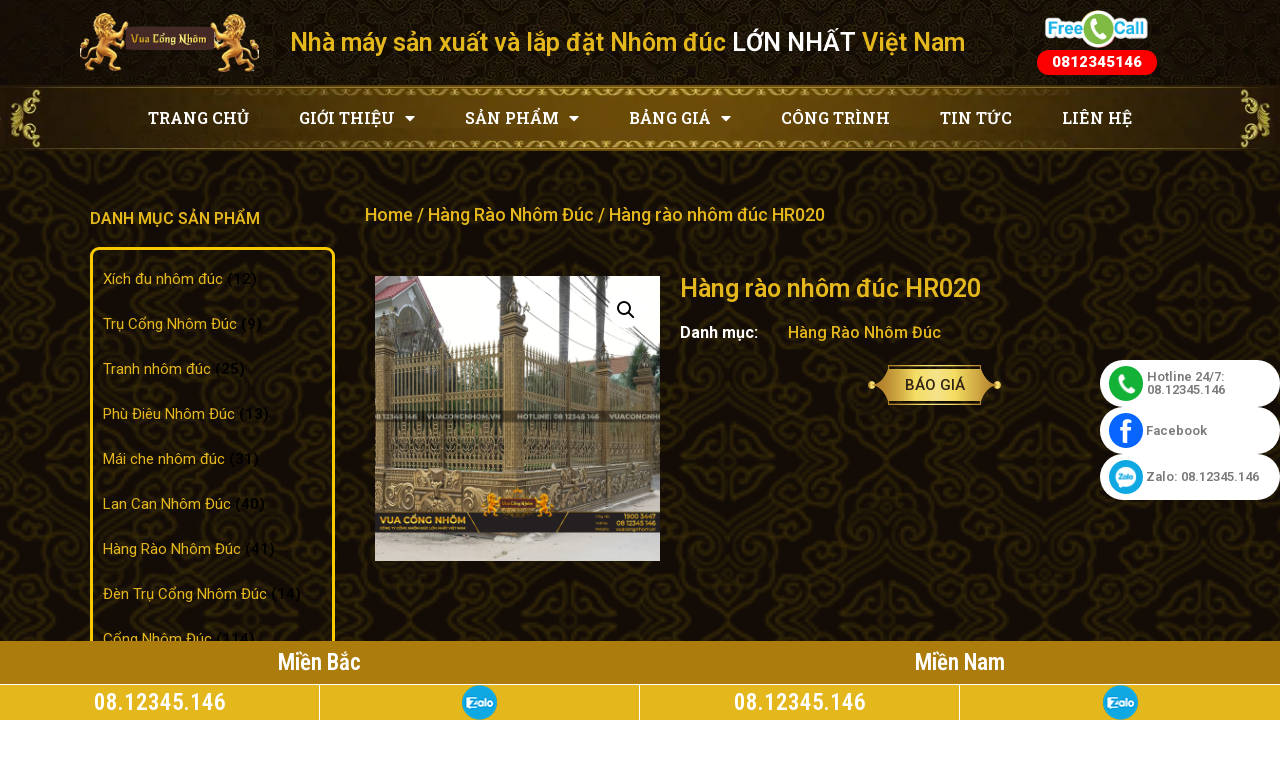

--- FILE ---
content_type: text/html; charset=UTF-8
request_url: https://vuacongnhom.vn/san-pham/hang-rao-nhom-duc-hr020/
body_size: 30325
content:
<!doctype html>
<html lang="vi" prefix="og: https://ogp.me/ns#">
<head>
	<meta charset="UTF-8">
		<meta name="viewport" content="width=device-width, initial-scale=1">
	<link rel="profile" href="https://gmpg.org/xfn/11">
		<link rel="alternate" hreflang="vi-VN"
       href="https://vuacongnhom.vn/san-pham/hang-rao-nhom-duc-hr020/" />
	
<!-- Search Engine Optimization by Rank Math PRO - https://s.rankmath.com/home -->
<title>Hàng rào nhôm đúc HR020 - Vua cổng nhôm</title>
<meta name="description" content="Hàng rào nhôm đúc HR020 làm từ nhôm đúc nguyên chất 100% bền bỉ vượt trội, giá gốc tại xưởng, thiết kế và kích thước theo yêu cầu, bảo hành uy tín."/>
<meta name="robots" content="follow, index, max-snippet:-1, max-video-preview:-1, max-image-preview:large"/>
<link rel="canonical" href="https://vuacongnhom.vn/san-pham/hang-rao-nhom-duc-hr020/" />
<meta property="og:locale" content="vi_VN" />
<meta property="og:type" content="product" />
<meta property="og:title" content="Hàng rào nhôm đúc HR020 - Vua cổng nhôm" />
<meta property="og:description" content="Hàng rào nhôm đúc HR020 làm từ nhôm đúc nguyên chất 100% bền bỉ vượt trội, giá gốc tại xưởng, thiết kế và kích thước theo yêu cầu, bảo hành uy tín." />
<meta property="og:url" content="https://vuacongnhom.vn/san-pham/hang-rao-nhom-duc-hr020/" />
<meta property="og:site_name" content="Vua cổng nhôm" />
<meta property="og:updated_time" content="2024-12-26T22:25:21+07:00" />
<meta property="og:image" content="https://vuacongnhom.vn/wp-content/uploads/2022/06/Hang-rao-nhom-duc-017.jpeg" />
<meta property="og:image:secure_url" content="https://vuacongnhom.vn/wp-content/uploads/2022/06/Hang-rao-nhom-duc-017.jpeg" />
<meta property="og:image:width" content="600" />
<meta property="og:image:height" content="600" />
<meta property="og:image:alt" content="Hàng rào nhôm đúc HR020" />
<meta property="og:image:type" content="image/jpeg" />
<meta property="product:price:currency" content="USD" />
<meta property="product:availability" content="instock" />
<meta name="twitter:card" content="summary_large_image" />
<meta name="twitter:title" content="Hàng rào nhôm đúc HR020 - Vua cổng nhôm" />
<meta name="twitter:description" content="Hàng rào nhôm đúc HR020 làm từ nhôm đúc nguyên chất 100% bền bỉ vượt trội, giá gốc tại xưởng, thiết kế và kích thước theo yêu cầu, bảo hành uy tín." />
<meta name="twitter:image" content="https://vuacongnhom.vn/wp-content/uploads/2022/06/Hang-rao-nhom-duc-017.jpeg" />
<meta name="twitter:label1" content="Price" />
<meta name="twitter:data1" content="&#036;0.00" />
<meta name="twitter:label2" content="Availability" />
<meta name="twitter:data2" content="In stock" />
<script type="application/ld+json" class="rank-math-schema-pro">{"@context":"https://schema.org","@graph":[{"@type":"Organization","@id":"https://vuacongnhom.vn/#organization","name":"Vua c\u1ed5ng nh\u00f4m","url":"https://vuacongnhom.vn","logo":{"@type":"ImageObject","@id":"https://vuacongnhom.vn/#logo","url":"https://vuacongnhom.vn/wp-content/uploads/2022/05/cropped-Vua-cong-nhom-khong-nen.png","caption":"Vua c\u1ed5ng nh\u00f4m","inLanguage":"vi","width":"2461","height":"1053"}},{"@type":"WebSite","@id":"https://vuacongnhom.vn/#website","url":"https://vuacongnhom.vn","name":"Vua c\u1ed5ng nh\u00f4m","publisher":{"@id":"https://vuacongnhom.vn/#organization"},"inLanguage":"vi"},{"@type":"ImageObject","@id":"https://vuacongnhom.vn/wp-content/uploads/2022/06/Hang-rao-nhom-duc-017.jpeg","url":"https://vuacongnhom.vn/wp-content/uploads/2022/06/Hang-rao-nhom-duc-017.jpeg","width":"600","height":"600","caption":"H\u00e0ng r\u00e0o nh\u00f4m \u0111\u00fac HR020","inLanguage":"vi"},{"@type":"BreadcrumbList","@id":"https://vuacongnhom.vn/san-pham/hang-rao-nhom-duc-hr020/#breadcrumb","itemListElement":[{"@type":"ListItem","position":"1","item":{"@id":"https://vuacongnhom.vn","name":"Trang ch\u1ee7"}},{"@type":"ListItem","position":"2","item":{"@id":"https://vuacongnhom.vn/san-pham/hang-rao-nhom-duc-hr020/","name":"H\u00e0ng r\u00e0o nh\u00f4m \u0111\u00fac HR020"}}]},{"@type":"Person","@id":"https://vuacongnhom.vn/author/admin/","name":"admin","url":"https://vuacongnhom.vn/author/admin/","image":{"@type":"ImageObject","@id":"https://secure.gravatar.com/avatar/cced37cedcf85c5d4960914f5972533a2bb897407d3103d17dad457eaa142a00?s=96&amp;d=mm&amp;r=g","url":"https://secure.gravatar.com/avatar/cced37cedcf85c5d4960914f5972533a2bb897407d3103d17dad457eaa142a00?s=96&amp;d=mm&amp;r=g","caption":"admin","inLanguage":"vi"},"sameAs":["http://vuacongnhom.vn"],"worksFor":{"@id":"https://vuacongnhom.vn/#organization"}},{"@type":"ItemPage","@id":"https://vuacongnhom.vn/san-pham/hang-rao-nhom-duc-hr020/#webpage","url":"https://vuacongnhom.vn/san-pham/hang-rao-nhom-duc-hr020/","name":"H\u00e0ng r\u00e0o nh\u00f4m \u0111\u00fac HR020 - Vua c\u1ed5ng nh\u00f4m","datePublished":"2022-06-11T06:23:40+07:00","dateModified":"2024-12-26T22:25:21+07:00","author":{"@id":"https://vuacongnhom.vn/author/admin/"},"isPartOf":{"@id":"https://vuacongnhom.vn/#website"},"primaryImageOfPage":{"@id":"https://vuacongnhom.vn/wp-content/uploads/2022/06/Hang-rao-nhom-duc-017.jpeg"},"inLanguage":"vi","breadcrumb":{"@id":"https://vuacongnhom.vn/san-pham/hang-rao-nhom-duc-hr020/#breadcrumb"}},{"@type":"Product","name":"H\u00e0ng r\u00e0o nh\u00f4m \u0111\u00fac HR020","description":"H\u00e0ng r\u00e0o nh\u00f4m \u0111\u00fac HR020 l\u00e0m t\u1eeb nh\u00f4m \u0111\u00fac nguy\u00ean ch\u1ea5t 100% b\u1ec1n b\u1ec9 v\u01b0\u1ee3t tr\u1ed9i, gi\u00e1 g\u1ed1c t\u1ea1i x\u01b0\u1edfng, thi\u1ebft k\u1ebf v\u00e0 k\u00edch th\u01b0\u1edbc theo y\u00eau c\u1ea7u, b\u1ea3o h\u00e0nh uy t\u00edn.","category":"H\u00e0ng R\u00e0o Nh\u00f4m \u0110\u00fac","mainEntityOfPage":{"@id":"https://vuacongnhom.vn/san-pham/hang-rao-nhom-duc-hr020/#webpage"},"@id":"https://vuacongnhom.vn/san-pham/hang-rao-nhom-duc-hr020/#richSnippet","image":{"@id":"https://vuacongnhom.vn/wp-content/uploads/2022/06/Hang-rao-nhom-duc-017.jpeg"}}]}</script>
<!-- /Rank Math WordPress SEO plugin -->

<link rel="alternate" type="application/rss+xml" title="Dòng thông tin Vua cổng nhôm &raquo;" href="https://vuacongnhom.vn/feed/" />
<link rel="alternate" type="application/rss+xml" title="Vua cổng nhôm &raquo; Dòng bình luận" href="https://vuacongnhom.vn/comments/feed/" />
<link rel="alternate" type="application/rss+xml" title="Vua cổng nhôm &raquo; Hàng rào nhôm đúc HR020 Dòng bình luận" href="https://vuacongnhom.vn/san-pham/hang-rao-nhom-duc-hr020/feed/" />
<link rel="alternate" title="oNhúng (JSON)" type="application/json+oembed" href="https://vuacongnhom.vn/wp-json/oembed/1.0/embed?url=https%3A%2F%2Fvuacongnhom.vn%2Fsan-pham%2Fhang-rao-nhom-duc-hr020%2F" />
<link rel="alternate" title="oNhúng (XML)" type="text/xml+oembed" href="https://vuacongnhom.vn/wp-json/oembed/1.0/embed?url=https%3A%2F%2Fvuacongnhom.vn%2Fsan-pham%2Fhang-rao-nhom-duc-hr020%2F&#038;format=xml" />
<style id='wp-img-auto-sizes-contain-inline-css' type='text/css'>
img:is([sizes=auto i],[sizes^="auto," i]){contain-intrinsic-size:3000px 1500px}
/*# sourceURL=wp-img-auto-sizes-contain-inline-css */
</style>

<link rel='stylesheet' id='font-awesome-css' href='https://vuacongnhom.vn/wp-content/plugins/load-more-products-for-woocommerce/berocket/assets/css/font-awesome.min.css?ver=6.9' type='text/css' media='all' />
<style id='wp-emoji-styles-inline-css' type='text/css'>

	img.wp-smiley, img.emoji {
		display: inline !important;
		border: none !important;
		box-shadow: none !important;
		height: 1em !important;
		width: 1em !important;
		margin: 0 0.07em !important;
		vertical-align: -0.1em !important;
		background: none !important;
		padding: 0 !important;
	}
/*# sourceURL=wp-emoji-styles-inline-css */
</style>
<link rel='stylesheet' id='wp-block-library-css' href='https://vuacongnhom.vn/wp-includes/css/dist/block-library/style.min.css?ver=6.9' type='text/css' media='all' />
<style id='global-styles-inline-css' type='text/css'>
:root{--wp--preset--aspect-ratio--square: 1;--wp--preset--aspect-ratio--4-3: 4/3;--wp--preset--aspect-ratio--3-4: 3/4;--wp--preset--aspect-ratio--3-2: 3/2;--wp--preset--aspect-ratio--2-3: 2/3;--wp--preset--aspect-ratio--16-9: 16/9;--wp--preset--aspect-ratio--9-16: 9/16;--wp--preset--color--black: #000000;--wp--preset--color--cyan-bluish-gray: #abb8c3;--wp--preset--color--white: #ffffff;--wp--preset--color--pale-pink: #f78da7;--wp--preset--color--vivid-red: #cf2e2e;--wp--preset--color--luminous-vivid-orange: #ff6900;--wp--preset--color--luminous-vivid-amber: #fcb900;--wp--preset--color--light-green-cyan: #7bdcb5;--wp--preset--color--vivid-green-cyan: #00d084;--wp--preset--color--pale-cyan-blue: #8ed1fc;--wp--preset--color--vivid-cyan-blue: #0693e3;--wp--preset--color--vivid-purple: #9b51e0;--wp--preset--gradient--vivid-cyan-blue-to-vivid-purple: linear-gradient(135deg,rgb(6,147,227) 0%,rgb(155,81,224) 100%);--wp--preset--gradient--light-green-cyan-to-vivid-green-cyan: linear-gradient(135deg,rgb(122,220,180) 0%,rgb(0,208,130) 100%);--wp--preset--gradient--luminous-vivid-amber-to-luminous-vivid-orange: linear-gradient(135deg,rgb(252,185,0) 0%,rgb(255,105,0) 100%);--wp--preset--gradient--luminous-vivid-orange-to-vivid-red: linear-gradient(135deg,rgb(255,105,0) 0%,rgb(207,46,46) 100%);--wp--preset--gradient--very-light-gray-to-cyan-bluish-gray: linear-gradient(135deg,rgb(238,238,238) 0%,rgb(169,184,195) 100%);--wp--preset--gradient--cool-to-warm-spectrum: linear-gradient(135deg,rgb(74,234,220) 0%,rgb(151,120,209) 20%,rgb(207,42,186) 40%,rgb(238,44,130) 60%,rgb(251,105,98) 80%,rgb(254,248,76) 100%);--wp--preset--gradient--blush-light-purple: linear-gradient(135deg,rgb(255,206,236) 0%,rgb(152,150,240) 100%);--wp--preset--gradient--blush-bordeaux: linear-gradient(135deg,rgb(254,205,165) 0%,rgb(254,45,45) 50%,rgb(107,0,62) 100%);--wp--preset--gradient--luminous-dusk: linear-gradient(135deg,rgb(255,203,112) 0%,rgb(199,81,192) 50%,rgb(65,88,208) 100%);--wp--preset--gradient--pale-ocean: linear-gradient(135deg,rgb(255,245,203) 0%,rgb(182,227,212) 50%,rgb(51,167,181) 100%);--wp--preset--gradient--electric-grass: linear-gradient(135deg,rgb(202,248,128) 0%,rgb(113,206,126) 100%);--wp--preset--gradient--midnight: linear-gradient(135deg,rgb(2,3,129) 0%,rgb(40,116,252) 100%);--wp--preset--font-size--small: 13px;--wp--preset--font-size--medium: 20px;--wp--preset--font-size--large: 36px;--wp--preset--font-size--x-large: 42px;--wp--preset--spacing--20: 0.44rem;--wp--preset--spacing--30: 0.67rem;--wp--preset--spacing--40: 1rem;--wp--preset--spacing--50: 1.5rem;--wp--preset--spacing--60: 2.25rem;--wp--preset--spacing--70: 3.38rem;--wp--preset--spacing--80: 5.06rem;--wp--preset--shadow--natural: 6px 6px 9px rgba(0, 0, 0, 0.2);--wp--preset--shadow--deep: 12px 12px 50px rgba(0, 0, 0, 0.4);--wp--preset--shadow--sharp: 6px 6px 0px rgba(0, 0, 0, 0.2);--wp--preset--shadow--outlined: 6px 6px 0px -3px rgb(255, 255, 255), 6px 6px rgb(0, 0, 0);--wp--preset--shadow--crisp: 6px 6px 0px rgb(0, 0, 0);}:where(.is-layout-flex){gap: 0.5em;}:where(.is-layout-grid){gap: 0.5em;}body .is-layout-flex{display: flex;}.is-layout-flex{flex-wrap: wrap;align-items: center;}.is-layout-flex > :is(*, div){margin: 0;}body .is-layout-grid{display: grid;}.is-layout-grid > :is(*, div){margin: 0;}:where(.wp-block-columns.is-layout-flex){gap: 2em;}:where(.wp-block-columns.is-layout-grid){gap: 2em;}:where(.wp-block-post-template.is-layout-flex){gap: 1.25em;}:where(.wp-block-post-template.is-layout-grid){gap: 1.25em;}.has-black-color{color: var(--wp--preset--color--black) !important;}.has-cyan-bluish-gray-color{color: var(--wp--preset--color--cyan-bluish-gray) !important;}.has-white-color{color: var(--wp--preset--color--white) !important;}.has-pale-pink-color{color: var(--wp--preset--color--pale-pink) !important;}.has-vivid-red-color{color: var(--wp--preset--color--vivid-red) !important;}.has-luminous-vivid-orange-color{color: var(--wp--preset--color--luminous-vivid-orange) !important;}.has-luminous-vivid-amber-color{color: var(--wp--preset--color--luminous-vivid-amber) !important;}.has-light-green-cyan-color{color: var(--wp--preset--color--light-green-cyan) !important;}.has-vivid-green-cyan-color{color: var(--wp--preset--color--vivid-green-cyan) !important;}.has-pale-cyan-blue-color{color: var(--wp--preset--color--pale-cyan-blue) !important;}.has-vivid-cyan-blue-color{color: var(--wp--preset--color--vivid-cyan-blue) !important;}.has-vivid-purple-color{color: var(--wp--preset--color--vivid-purple) !important;}.has-black-background-color{background-color: var(--wp--preset--color--black) !important;}.has-cyan-bluish-gray-background-color{background-color: var(--wp--preset--color--cyan-bluish-gray) !important;}.has-white-background-color{background-color: var(--wp--preset--color--white) !important;}.has-pale-pink-background-color{background-color: var(--wp--preset--color--pale-pink) !important;}.has-vivid-red-background-color{background-color: var(--wp--preset--color--vivid-red) !important;}.has-luminous-vivid-orange-background-color{background-color: var(--wp--preset--color--luminous-vivid-orange) !important;}.has-luminous-vivid-amber-background-color{background-color: var(--wp--preset--color--luminous-vivid-amber) !important;}.has-light-green-cyan-background-color{background-color: var(--wp--preset--color--light-green-cyan) !important;}.has-vivid-green-cyan-background-color{background-color: var(--wp--preset--color--vivid-green-cyan) !important;}.has-pale-cyan-blue-background-color{background-color: var(--wp--preset--color--pale-cyan-blue) !important;}.has-vivid-cyan-blue-background-color{background-color: var(--wp--preset--color--vivid-cyan-blue) !important;}.has-vivid-purple-background-color{background-color: var(--wp--preset--color--vivid-purple) !important;}.has-black-border-color{border-color: var(--wp--preset--color--black) !important;}.has-cyan-bluish-gray-border-color{border-color: var(--wp--preset--color--cyan-bluish-gray) !important;}.has-white-border-color{border-color: var(--wp--preset--color--white) !important;}.has-pale-pink-border-color{border-color: var(--wp--preset--color--pale-pink) !important;}.has-vivid-red-border-color{border-color: var(--wp--preset--color--vivid-red) !important;}.has-luminous-vivid-orange-border-color{border-color: var(--wp--preset--color--luminous-vivid-orange) !important;}.has-luminous-vivid-amber-border-color{border-color: var(--wp--preset--color--luminous-vivid-amber) !important;}.has-light-green-cyan-border-color{border-color: var(--wp--preset--color--light-green-cyan) !important;}.has-vivid-green-cyan-border-color{border-color: var(--wp--preset--color--vivid-green-cyan) !important;}.has-pale-cyan-blue-border-color{border-color: var(--wp--preset--color--pale-cyan-blue) !important;}.has-vivid-cyan-blue-border-color{border-color: var(--wp--preset--color--vivid-cyan-blue) !important;}.has-vivid-purple-border-color{border-color: var(--wp--preset--color--vivid-purple) !important;}.has-vivid-cyan-blue-to-vivid-purple-gradient-background{background: var(--wp--preset--gradient--vivid-cyan-blue-to-vivid-purple) !important;}.has-light-green-cyan-to-vivid-green-cyan-gradient-background{background: var(--wp--preset--gradient--light-green-cyan-to-vivid-green-cyan) !important;}.has-luminous-vivid-amber-to-luminous-vivid-orange-gradient-background{background: var(--wp--preset--gradient--luminous-vivid-amber-to-luminous-vivid-orange) !important;}.has-luminous-vivid-orange-to-vivid-red-gradient-background{background: var(--wp--preset--gradient--luminous-vivid-orange-to-vivid-red) !important;}.has-very-light-gray-to-cyan-bluish-gray-gradient-background{background: var(--wp--preset--gradient--very-light-gray-to-cyan-bluish-gray) !important;}.has-cool-to-warm-spectrum-gradient-background{background: var(--wp--preset--gradient--cool-to-warm-spectrum) !important;}.has-blush-light-purple-gradient-background{background: var(--wp--preset--gradient--blush-light-purple) !important;}.has-blush-bordeaux-gradient-background{background: var(--wp--preset--gradient--blush-bordeaux) !important;}.has-luminous-dusk-gradient-background{background: var(--wp--preset--gradient--luminous-dusk) !important;}.has-pale-ocean-gradient-background{background: var(--wp--preset--gradient--pale-ocean) !important;}.has-electric-grass-gradient-background{background: var(--wp--preset--gradient--electric-grass) !important;}.has-midnight-gradient-background{background: var(--wp--preset--gradient--midnight) !important;}.has-small-font-size{font-size: var(--wp--preset--font-size--small) !important;}.has-medium-font-size{font-size: var(--wp--preset--font-size--medium) !important;}.has-large-font-size{font-size: var(--wp--preset--font-size--large) !important;}.has-x-large-font-size{font-size: var(--wp--preset--font-size--x-large) !important;}
/*# sourceURL=global-styles-inline-css */
</style>

<style id='classic-theme-styles-inline-css' type='text/css'>
/*! This file is auto-generated */
.wp-block-button__link{color:#fff;background-color:#32373c;border-radius:9999px;box-shadow:none;text-decoration:none;padding:calc(.667em + 2px) calc(1.333em + 2px);font-size:1.125em}.wp-block-file__button{background:#32373c;color:#fff;text-decoration:none}
/*# sourceURL=/wp-includes/css/classic-themes.min.css */
</style>
<link rel='stylesheet' id='jet-engine-frontend-css' href='https://vuacongnhom.vn/wp-content/plugins/jet-engine/assets/css/frontend.css?ver=2.9.3' type='text/css' media='all' />
<link rel='stylesheet' id='ald-styles-css' href='https://vuacongnhom.vn/wp-content/plugins/ajax-load-more-anything/css/ald-styles.css?ver=2.4.6' type='text/css' media='all' />
<link rel='stylesheet' id='photoswipe-css' href='https://vuacongnhom.vn/wp-content/plugins/woocommerce/assets/css/photoswipe/photoswipe.min.css?ver=6.4.1' type='text/css' media='all' />
<link rel='stylesheet' id='photoswipe-default-skin-css' href='https://vuacongnhom.vn/wp-content/plugins/woocommerce/assets/css/photoswipe/default-skin/default-skin.min.css?ver=6.4.1' type='text/css' media='all' />
<link rel='stylesheet' id='woocommerce-layout-css' href='https://vuacongnhom.vn/wp-content/plugins/woocommerce/assets/css/woocommerce-layout.css?ver=6.4.1' type='text/css' media='all' />
<link rel='stylesheet' id='woocommerce-smallscreen-css' href='https://vuacongnhom.vn/wp-content/plugins/woocommerce/assets/css/woocommerce-smallscreen.css?ver=6.4.1' type='text/css' media='only screen and (max-width: 768px)' />
<link rel='stylesheet' id='woocommerce-general-css' href='https://vuacongnhom.vn/wp-content/plugins/woocommerce/assets/css/woocommerce.css?ver=6.4.1' type='text/css' media='all' />
<style id='woocommerce-inline-inline-css' type='text/css'>
.woocommerce form .form-row .required { visibility: visible; }
/*# sourceURL=woocommerce-inline-inline-css */
</style>
<link rel='stylesheet' id='hello-elementor-css' href='https://vuacongnhom.vn/wp-content/themes/hello-elementor/style.min.css?ver=2.5.0' type='text/css' media='all' />
<link rel='stylesheet' id='hello-elementor-theme-style-css' href='https://vuacongnhom.vn/wp-content/themes/hello-elementor/theme.min.css?ver=2.5.0' type='text/css' media='all' />
<link rel='stylesheet' id='h-style-css' href='https://vuacongnhom.vn/wp-content/themes/hello-elementor/h-style.css?ver=6.9' type='text/css' media='all' />
<link rel='stylesheet' id='jet-woo-builder-css' href='https://vuacongnhom.vn/wp-content/plugins/jet-woo-builder/assets/css/jet-woo-builder.css?ver=1.11.3' type='text/css' media='all' />
<style id='jet-woo-builder-inline-css' type='text/css'>
@font-face {
			font-family: "WooCommerce";
			src: url("https://vuacongnhom.vn/wp-content/plugins/woocommerce/assets/fonts/WooCommerce.eot");
			src: url("https://vuacongnhom.vn/wp-content/plugins/woocommerce/assets/fonts/WooCommerce.eot?#iefix") format("embedded-opentype"),
				url("https://vuacongnhom.vn/wp-content/plugins/woocommerce/assets/fonts/WooCommerce.woff") format("woff"),
				url("https://vuacongnhom.vn/wp-content/plugins/woocommerce/assets/fonts/WooCommerce.ttf") format("truetype"),
				url("https://vuacongnhom.vn/wp-content/plugins/woocommerce/assets/fonts/WooCommerce.svg#WooCommerce") format("svg");
			font-weight: normal;
			font-style: normal;
			}
/*# sourceURL=jet-woo-builder-inline-css */
</style>
<link rel='stylesheet' id='jet-woo-builder-frontend-css' href='https://vuacongnhom.vn/wp-content/plugins/jet-woo-builder/assets/css/lib/jetwoobuilder-frontend-font/css/jetwoobuilder-frontend-font.css?ver=1.11.3' type='text/css' media='all' />
<link rel='stylesheet' id='jet-elements-css' href='https://vuacongnhom.vn/wp-content/plugins/jet-elements/assets/css/jet-elements.css?ver=2.5.8' type='text/css' media='all' />
<link rel='stylesheet' id='jet-elements-skin-css' href='https://vuacongnhom.vn/wp-content/plugins/jet-elements/assets/css/jet-elements-skin.css?ver=2.5.8' type='text/css' media='all' />
<link rel='stylesheet' id='elementor-icons-css' href='https://vuacongnhom.vn/wp-content/plugins/elementor/assets/lib/eicons/css/elementor-icons.min.css?ver=5.15.0' type='text/css' media='all' />
<link rel='stylesheet' id='elementor-frontend-css' href='https://vuacongnhom.vn/wp-content/plugins/elementor/assets/css/frontend.min.css?ver=3.6.8' type='text/css' media='all' />
<link rel='stylesheet' id='elementor-post-14-css' href='https://vuacongnhom.vn/wp-content/uploads/elementor/css/post-14.css?ver=1761639992' type='text/css' media='all' />
<link rel='stylesheet' id='elementor-pro-css' href='https://vuacongnhom.vn/wp-content/plugins/elementor-pro/assets/css/frontend.min.css?ver=3.7.2' type='text/css' media='all' />
<link rel='stylesheet' id='elementor-global-css' href='https://vuacongnhom.vn/wp-content/uploads/elementor/css/global.css?ver=1761639993' type='text/css' media='all' />
<link rel='stylesheet' id='elementor-post-13-css' href='https://vuacongnhom.vn/wp-content/uploads/elementor/css/post-13.css?ver=1761639995' type='text/css' media='all' />
<link rel='stylesheet' id='elementor-post-174-css' href='https://vuacongnhom.vn/wp-content/uploads/elementor/css/post-174.css?ver=1761639996' type='text/css' media='all' />
<link rel='stylesheet' id='elementor-post-185-css' href='https://vuacongnhom.vn/wp-content/uploads/elementor/css/post-185.css?ver=1761640045' type='text/css' media='all' />
<link rel='stylesheet' id='fixedtoc-style-css' href='https://vuacongnhom.vn/wp-content/plugins/fixed-toc/frontend/assets/css/ftoc.min.css?ver=3.1.24' type='text/css' media='all' />
<style id='fixedtoc-style-inline-css' type='text/css'>
.ftwp-in-post#ftwp-container-outer { height: auto; } #ftwp-container.ftwp-wrap #ftwp-contents { width: auto; height: auto; } .ftwp-in-post#ftwp-container-outer #ftwp-contents { height: auto; } .ftwp-in-post#ftwp-container-outer.ftwp-float-none #ftwp-contents { width: auto; } #ftwp-container.ftwp-wrap #ftwp-trigger { width: 50px; height: 50px; font-size: 30px; } #ftwp-container #ftwp-trigger.ftwp-border-medium { font-size: 29px; } #ftwp-container.ftwp-wrap #ftwp-header { font-size: 22px; font-family: inherit; } #ftwp-container.ftwp-wrap #ftwp-header-title { font-weight: bold; } #ftwp-container.ftwp-wrap #ftwp-list { font-size: 16px; font-family: inherit; } #ftwp-container #ftwp-list.ftwp-liststyle-decimal .ftwp-anchor::before { font-size: 16px; } #ftwp-container #ftwp-list.ftwp-strong-first>.ftwp-item>.ftwp-anchor .ftwp-text { font-size: 17.6px; } #ftwp-container #ftwp-list.ftwp-strong-first.ftwp-liststyle-decimal>.ftwp-item>.ftwp-anchor::before { font-size: 17.6px; } #ftwp-container.ftwp-wrap #ftwp-trigger { color: #333; background: rgba(243,243,243,0.95); } #ftwp-container.ftwp-wrap #ftwp-trigger { border-color: rgba(51,51,51,0.95); } #ftwp-container.ftwp-wrap #ftwp-contents { border-color: rgba(51,51,51,0.95); } #ftwp-container.ftwp-wrap #ftwp-header { color: #333; background: rgba(243,243,243,0.95); } #ftwp-container.ftwp-wrap #ftwp-contents:hover #ftwp-header { background: #f3f3f3; } #ftwp-container.ftwp-wrap #ftwp-list { color: #333; background: rgba(243,243,243,0.95); } #ftwp-container.ftwp-wrap #ftwp-contents:hover #ftwp-list { background: #f3f3f3; } #ftwp-container.ftwp-wrap #ftwp-list .ftwp-anchor:hover { color: #e4b71c; } #ftwp-container.ftwp-wrap #ftwp-list .ftwp-anchor:focus, #ftwp-container.ftwp-wrap #ftwp-list .ftwp-active, #ftwp-container.ftwp-wrap #ftwp-list .ftwp-active:hover { color: #fff; } #ftwp-container.ftwp-wrap #ftwp-list .ftwp-text::before { background: rgba(228,183,28,0.95); } .ftwp-heading-target::before { background: rgba(228,183,28,0.95); }
/*# sourceURL=fixedtoc-style-inline-css */
</style>
<link rel='stylesheet' id='google-fonts-1-css' href='https://fonts.googleapis.com/css?family=Roboto%3A100%2C100italic%2C200%2C200italic%2C300%2C300italic%2C400%2C400italic%2C500%2C500italic%2C600%2C600italic%2C700%2C700italic%2C800%2C800italic%2C900%2C900italic%7CRoboto+Slab%3A100%2C100italic%2C200%2C200italic%2C300%2C300italic%2C400%2C400italic%2C500%2C500italic%2C600%2C600italic%2C700%2C700italic%2C800%2C800italic%2C900%2C900italic%7CRoboto+Condensed%3A100%2C100italic%2C200%2C200italic%2C300%2C300italic%2C400%2C400italic%2C500%2C500italic%2C600%2C600italic%2C700%2C700italic%2C800%2C800italic%2C900%2C900italic%7CImbue%3A100%2C100italic%2C200%2C200italic%2C300%2C300italic%2C400%2C400italic%2C500%2C500italic%2C600%2C600italic%2C700%2C700italic%2C800%2C800italic%2C900%2C900italic&#038;display=auto&#038;subset=vietnamese&#038;ver=6.9' type='text/css' media='all' />
<link rel='stylesheet' id='elementor-icons-shared-0-css' href='https://vuacongnhom.vn/wp-content/plugins/elementor/assets/lib/font-awesome/css/fontawesome.min.css?ver=5.15.3' type='text/css' media='all' />
<link rel='stylesheet' id='elementor-icons-fa-solid-css' href='https://vuacongnhom.vn/wp-content/plugins/elementor/assets/lib/font-awesome/css/solid.min.css?ver=5.15.3' type='text/css' media='all' />
<script type="text/javascript" src="https://vuacongnhom.vn/wp-includes/js/jquery/jquery.min.js?ver=3.7.1" id="jquery-core-js"></script>
<script type="text/javascript" src="https://vuacongnhom.vn/wp-includes/js/jquery/jquery-migrate.min.js?ver=3.4.1" id="jquery-migrate-js"></script>
<link rel="https://api.w.org/" href="https://vuacongnhom.vn/wp-json/" /><link rel="alternate" title="JSON" type="application/json" href="https://vuacongnhom.vn/wp-json/wp/v2/product/1532" /><link rel="EditURI" type="application/rsd+xml" title="RSD" href="https://vuacongnhom.vn/xmlrpc.php?rsd" />
<meta name="generator" content="WordPress 6.9" />
<link rel='shortlink' href='https://vuacongnhom.vn/?p=1532' />
	<style type="text/css">
		article,article{
			display: none;
		}

		
	</style>
<link href="https://vuacongnhom.vn/wp-content/uploads/2022/08/cropped-logo-vua-cong-nhom-1-32x32.jpg" rel='shortcut icon'>
<script>
window.onscroll = function() {myFunction()};

var header2 = document.getElementById("myHeader");
var sticky = header2.offsetTop;

function myFunction() {
  if (window.pageYOffset > sticky) {
    header2.classList.add("sticky");
  } else {
    header2.classList.remove("sticky");
  }
}
</script>
<!-- Global site tag (gtag.js) - Google Analytics -->
<script async src="https://www.googletagmanager.com/gtag/js?id=G-KZBNXH0T5J"></script>
<script>
  window.dataLayer = window.dataLayer || [];
  function gtag(){dataLayer.push(arguments);}
  gtag('js', new Date());

  gtag('config', 'G-KZBNXH0T5J');
</script>
<script type="application/ld+json">{
   "@context":"https://schema.org/",
   "@graph":[
      {
        "@type":"LocalBusiness",
         "@id":"kg:/g/11t1j_cvtc",
         "name":"VUA CỔNG NHÔM",
         "legalName":"CÔNG TY VUA CỔNG NHÔM",
         "additionalType":[
            "Công ty sản xuất và thi công nhôm đúc LỚN NHẤT Việt Nam",
            " Công ty cổng nhôm đúc Vua Cổng Nhôm"
         ],
         "description":"VUA CỔNG NHÔM tự hào là Công ty sản xuất và lắp đặt các sản phẩm nhôm đúc Lớn Nhất Việt Nam với 4 văn phòng và 3 xưởng sản xuất toàn quốc. Với 12 năm kinh nghiệm, thành lập ( Since 2010 ) chúng tôi là công ty cổng nhôm đúc lâu đời nhất hiện nay",
         "url":"https://vuacongnhom.vn/",
         "mainEntityOfPage":"https://vuacongnhom.vn/",
         "sameAs":[
            "https://500px.com/p/vuacongnhom",
            "https://vuacongnhom.wordpress.com/",
            "https://vi.gravatar.com/vuacongnhom",
            "https://twitter.com/vuacongnhom",
            "https://www.linkedin.com/in/vuacongnhom/",
            "https://www.pinterest.com/vuacongnhom"
         ],
         "currenciesAccepted":"VND",
         "openingHoursSpecification":{
            "@type":"OpeningHoursSpecification",
            "dayOfWeek":[
               "Monday",
               "Tuesday",
               "Wednesday",
               "Thursday",
               "Friday"
            ],
            "opens":"08:30",
            "closes":"18:00"
         },
         "paymentAccepted":[
            "Cash",
            "Credit Card"
         ],
         "priceRange":"75000000-450000000",
         "logo":{
            "@type":"ImageObject",
            "@id":"https://vuacongnhom.vn/#logo",
            "url":"https://vuacongnhom.vn/wp-content/uploads/2022/05/Vua-cong-nhom-khong-nen-1024x438-1.webp",
            "width":1024,
            "height":438
         },
         "image":{
            "@id":"https://vuacongnhom.vn/#logo"
         },
         "location":{
            "@type":"PostalAddress",
            "@id":"https://vuacongnhom.vn/#address",
            "name":"Văn Phòng",
            "streetAddress":"Tầng 18, tòa nhà Vincom Center Đồng Khởi",
            "addressLocality":"Quận 1",
            "addressRegion":"Hồ Chí Minh",
            "addressCountry":"Việt Nam"
         },
         "geo":{
            "@type":"GeoCoordinates",
            "latitude":10.776008,
            "longitude":106.7010513
         },
         "address":{
            "@id":"https://vuacongnhom.vn/#address"
         },
         "hasMap":[
            "https://goo.gl/maps/T5M6HQMVEcrvzhXc6"         ],
         "areaServed":{
            "@type":"AdministrativeArea",
            "name":"Việt Nam",
            "@id":"kg:/m/01crd5",
            "url":"https://vi.wikipedia.org/wiki/Vi%E1%BB%87t_Nam",
            "hasMap":"https://www.google.com/maps?cid=12698937955444482750"
         },
         "contactPoint":{
            "@type":"contactPoint",
            "telephone":"08-12345-146",
            "areaServed":{
               "@id":"https://vuacongnhom.vn/#LocalBussiness"
            }
         },
         "founder":{
            "@type":"Person",
            "alternateName":[
               "Trần Phong"
            ],
            "sameAs":[
               ""
            ],
            "address":{
               "@type":"PostalAddress",
               "addressLocality":"Hồ Chí Minh, Việt Nam",
               "addressRegion":"Việt Nam"
            },
            "knows":[
               {
                  "@context":"https://schema.org",
                  "@type":"Person",
                  "sameAs":"https://en.wikipedia.org/wiki/Philippe_Starck",
                  "name":"Philippe Starck",
                  "jobTitle":"designer",
                  "WorksFor":"Google",
                  "birthDate":"1949",
                  "url":"https://www.starck.com/",
                  "@id":"https://www.starck.com/#LocalBusiness",
                  "mainEntityOfPage":"https://www.starck.com/",
                  "image":"https://upload.wikimedia.org/wikipedia/commons/thumb/d/db/Phillippe_Starck_2011.jpg/220px-Phillippe_Starck_2011.jpg"
               }
            ],
            "knowsAbout":[
               {
                  "@type":"LocalBusiness",
                  "additionalType":[
                     "https://vi.wikipedia.org/wiki/C%E1%BB%95ng"
                  ],
                  "sameAs":[
                     "https://vi.wikipedia.org/wiki/C%E1%BB%95ng"
                  ],
                  "name":"Cổng",
                  "description":"Cổng là một vị trí để xâm nhập (đi vào) một không gian bao bọc bởi các bức tường, hoặc đơn giản chỉ là một khoảng trống chừa làm lối ra vào của một khu vực được ngăn cách xung quanh bằng hàng rào hoặc ranh giới khu vực",
                  "url":"https://vi.wikipedia.org/wiki/C%E1%BB%95ng",
                  "@id":"https://vuacongnhom.vn/#LocalBussiness"
               },
               {
                  "@type":"LocalBusiness",
                  "additionalType":[
                     "https://vi.wikipedia.org/wiki/H%E1%BB%A3p_kim_c%E1%BB%A7a_nh%C3%B4m"
                  ],
                  "sameAs":[
                     "https://vi.wikipedia.org/wiki/%C4%90%C3%BAc_khu%C3%B4n"
                  ],
                  "name":"Đúc khuôn",
                  "description":"Đúc khuôn (tiếng Anh: die casting) hay đúc áp lực là quá trình đúc kim loại với đặc trưng ép kim loại nóng chảy dưới áp suất cao vào trong lòng khuôn",
                  "@id":"https://vuacongnhom.vn/#LocalBussiness"
               }
            ],
            "url":"https://vuacongnhom.vn/gioi-thieu/",
            "mainEntityOfPage":"https://vuacongnhom.vn/gioi-thieu/",
            "@id":"https://vuacongnhom.vn/gioi-thieu/#person",
            "familyName":"Trần",
            "givenName":"Phong",
            "name":"Trần Phong",
            "height":"1m70",
            "description":"Đi tiên phong và đầu tiên vể cổng nghệ thuật, cổng nhôm đúc từ những năm 2010 . Giai đoạn này nhận thấy những tiềm năng và độ thẩm mỹ của các sản phẩm nhôm đúc có độ bền và thẩm mỹ , sang trọng hơn cổng sắt , thép thông thường . CEO Trần Phong của chúng tôi đã thử nghiệm và từ đó mang đến xu hướng sử dụng các sản phẩm nhôm đúc Hot hàng đầu hiện nay.",
            "jobTitle":{
               "@type":"DefinedTerm",
               "name":"CEO",
               "description":"CEO là viết tắt của từ Chief Executive Officer, có nghĩa là giám đốc điều hành, giữ trách nhiệm thực hiện những chính sách của hội đồng quản trị. Ở những tập đoàn có tổ chức chặt chẽ, các bạn sẽ thấy chủ tịch hội đồng quản trị thường đảm nhận luôn chức vụ CEO này",
               "url":"https://en.wikipedia.org/wiki/Chief_executive_officer"
            },
            "gender":"https://schema.org/Male",
            "email":"",
            "image":"",
            "birthDate":"1985-10-17",
            "worksFor":{
               "@id":"https://vuacongnhom.vn/#LocalBussiness"
            },
            "nationality":{
               "@type":"Country",
               "@id":"kg:/m/0jg24",
               "url":"https://vi.wikipedia.org/wiki/Vi%E1%BB%87t_Nam",
               "name":"Việt Nam",
               "sameAs":"https://en.wikipedia.org/wiki/Vietnam",
               "logo":"https://upload.wikimedia.org/wikipedia/commons/thumb/2/21/Flag_of_Vietnam.svg/2560px-Flag_of_Vietnam.svg.png",
               "hasMap":"https://goo.gl/maps/fUNktBNf9XEkzPtbA"
            },
            "alumniOf":[
               {
                  "@type":"EducationalOrganization",
                  "name":"Đại học Quốc tế RMIT Việt Nam",
                  "description":"Học viện Công nghệ Hoàng gia Melbourne là một trường đại học Úc hoạt động tại Việt Nam với hai học sở tại thành phố Hồ Chí Minh và Hà Nội. Phân hiệu tại Việt Nam của trường có tên chính thức là Đại học RMIT Việt Nam, thường được gọi là RMIT Việt Nam trong khi cơ sở chính tại Úc được biết đến với tên gọi Đại học RMIT.",
                  "url":"https://www.rmit.edu.vn/vi",
                  "logo":"https://upload.wikimedia.org/wikipedia/commons/b/b5/CFC_2017.png"
               }
            ]
         },
         "foundingDate":"2010",
         "foundingLocation":{
            "@type":"place",
            "@id":"kg:/m/0hn4h",
            "name":"Hồ Chí Minh",
            "URL":"https://vi.wikipedia.org/wiki/H%E1%BB%93_Ch%C3%AD_Minh",
            "hasmap":"https://www.google.com/maps?cid=17392719987004412203"
         },
         "hasOfferCatalog":{
            "@type":"OfferCatalog",
            "itemListElement":[
            {
                  "@type":"ListItem",
                  "item":{
                     "@type":"Thing",
                     "@id":"https://vuacongnhom.vn/cong-nhom-duc/#product",
                     "name":"Cổng Nhôm Đúc",
                     "url":"https://vuacongnhom.vn/cong-nhom-duc/"
                  }
               },
               {
                  "@type":"ListItem",
                  "item":{
                     "@type":"Thing",
                     "@id":"https://vuacongnhom.vn/cau-thang-nhom-duc/#product",
                     "name":"Cầu thang nhôm đúc",
                     "url":"https://vuacongnhom.vn/cau-thang-nhom-duc/cua-nhua/"
                  }
               },
               {
                  "@type":"ListItem",
                  "item":{
                     "@type":"Thing",
                     "@id":"https://vuacongnhom.vn/bong-gio-nhom-duc/#product",
                     "name":"Bông gió nhôm đúc",
                     "url":"https://vuacongnhom.vn/bong-gio-nhom-duc/"
                  }
                    },
                    {
                  "@type":"ListItem",
                  "item":{
                     "@type":"Thing",
                     "@id":"https://vuacongnhom.vn/chong-gai-nhom-duc/#product",
                     "name":"Chông gai nhôm đúc",
                     "url":"https://vuacongnhom.vn/chong-gai-nhom-duc/"
                  }
                        },
            {
                  "@type":"ListItem",
                  "item":{
                     "@type":"Thing",
                     "@id":"https://vuacongnhom.vn/con-tien-nhom-duc/#product",
                     "name":"Con tiện nhôm đúc",
                     "url":"https://vuacongnhom.vn/con-tien-nhom-duc/"
                  }
                        },
                      {
                  "@type":"ListItem",
                  "item":{
                     "@type":"Thing",
                     "@id":"https://vuacongnhom.vn/den-tru-cong-nhom-duc/#product",
                     "name":"Đèn trụ nhôm đúc",
                     "url":"https://vuacongnhom.vn/den-tru-cong-nhom-duc/noi-that/"
                  }
                       },
                 {
                  "@type":"ListItem",
                  "item":{
                     "@type":"Thing",
                     "@id":"https://vuacongnhom.vn/hang-rao-nhom-duc/#product",
                     "name":"Hàng rào nhôm đúc",
                     "url":"https://vuacongnhom.vn/hang-rao-nhom-duc/"
                  }
                       },
                        {
                  "@type":"ListItem",
                  "item":{
                     "@type":"Thing",
                     "@id":"https://vuacongnhom.vn/lan-can-nhom-duc/#product",
                     "name":"Lan can nhôm đúc",
                     "url":"https://vuacongnhom.vn/lan-can-nhom-duc/"
                  }
                       },
                       {
                  "@type":"ListItem",
                  "item":{
                     "@type":"Thing",
                     "@id":"https://vuacongnhom.vn/phu-dieu-nhom-duc/#product",
                     "name":"Phù điêu nhôm đúc",
                     "url":"https://vuacongnhom.vn/phu-dieu-nhom-duc/"
                  }
                       },
                         {
                  "@type":"ListItem",
                  "item":{
                     "@type":"Thing",
                     "@id":"https://vuacongnhom.vn/tru-va-op-tru-nhom-duc/#product",
                     "name":"Trụ và ốp trụ nhôm đúc",
                     "url":"https://vuacongnhom.vn/phu-dieu-nhom-duc/"
                  }
                       }
                     
                           ]
         },
         "interactionStatistic":"100000",
         "knowsLanguage":[
            "vi",
            "en"
         ],
         "numberOfEmployees":"218",
         "taxID":"0317368120"
      }
   ]
}</script>
<meta name='dmca-site-verification' content='TUloN1NTYVd4U2J3ZHMyU0o2bjErQT090' />
<meta name="web1s" content="x6b6YSZHLwuL6YKLJ86l">
<!-- Google Tag Manager -->
<script>(function(w,d,s,l,i){w[l]=w[l]||[];w[l].push({'gtm.start':
new Date().getTime(),event:'gtm.js'});var f=d.getElementsByTagName(s)[0],
j=d.createElement(s),dl=l!='dataLayer'?'&l='+l:'';j.async=true;j.src=
'https://www.googletagmanager.com/gtm.js?id='+i+dl;f.parentNode.insertBefore(j,f);
})(window,document,'script','dataLayer','GTM-WNRPBB4B');</script>
<!-- End Google Tag Manager --><style></style><style>
                .lmp_load_more_button.br_lmp_button_settings .lmp_button:hover {
                    background-color: #ff7700!important;
                    color: #111111!important;
                }
                .lmp_load_more_button.br_lmp_prev_settings .lmp_button:hover {
                    background-color: #9999ff!important;
                    color: #111111!important;
                }li.product.lazy, .berocket_lgv_additional_data.lazy{opacity:0;}</style>    	<noscript><style>.woocommerce-product-gallery{ opacity: 1 !important; }</style></noscript>
	<link rel="icon" href="https://vuacongnhom.vn/wp-content/uploads/2022/08/cropped-logo-vua-cong-nhom-1-32x32.jpg" sizes="32x32" />
<link rel="icon" href="https://vuacongnhom.vn/wp-content/uploads/2022/08/cropped-logo-vua-cong-nhom-1-192x192.jpg" sizes="192x192" />
<link rel="apple-touch-icon" href="https://vuacongnhom.vn/wp-content/uploads/2022/08/cropped-logo-vua-cong-nhom-1-180x180.jpg" />
<meta name="msapplication-TileImage" content="https://vuacongnhom.vn/wp-content/uploads/2022/08/cropped-logo-vua-cong-nhom-1-270x270.jpg" />
		<style type="text/css" id="wp-custom-css">
			.elementor-shortcode {
    color: white;
}

.wp-caption-text {
	color: #eac44a;
	text-align: center;
}
.woocommerce .star-rating::before {
	color: yellow;
	content: " ; 
}

.detail-content a{
	color: #E4B71C!Important;
	font-weight: 500;
}

.stars a {
	color: #ffc510;
}

.category-sidebar .lmp_load_more_button {
	display: none!important;
}

.category-sidebar li.product a.woocommerce-loop-product__link {
	display: none!important;
}

/* cong trinh - tin tuc */
.alm-listing .alm-reveal{
	 display: flex;
  flex-direction: column;
}

.alm-listing .alm-reveal .alm-item{



}

.alm-listing .alm-reveal li{
	margin-bottom: 60px!important;
/* 	width: 55px!important; */
	

}

.alm-listing .alm-reveal li img {
	max-height: 100px;
}

.alm-listing .alm-reveal li h3 a{
	color: #E4B71C!important;
	font-size: 80%;
	width: 100%!important;
}

/* button loadmore */
.alm-btn-wrap .alm-load-more-btn {
	background-color: #E4B71C!important;
}

.btn.loadMoreBtn {
    color: white;
    text-align: center;
display: block!important;
margin: 40px 0;
}

.btn.loadMoreBtn:hover {
    text-decoration: none;
}
.loadMoreBtn-label {
background: #ebb400;
    color: #000;
    font-size: 20px;
    padding: 16px 26px;
    border-radius: 8px;
}

a {
	color: #e4b71a;
}

.form-tu-van-new .elementor-button[type="submit"]{
	 background-image: url("https://vuacongnhom.vn/wp-content/uploads/2022/06/tl.webp")!important;
	background-position: center;
	color: #000!important;
	margin-bottom: 10px;
}

.elementor img {
	margin: 0;
	width: 100%;
}

table tbody tr td {
	background-color: #000!important;
}

table tbody tr td span {
	color: #e4b71a!important;
}
.test {
	display: flex;
	flex-wrap: wrap;
}

.test .wp-caption{
	width: 32.65%!important;
	margin: 2px!important;
}

		</style>
		<link rel='stylesheet' id='berocket_lmp_style-css' href='https://vuacongnhom.vn/wp-content/plugins/load-more-products-for-woocommerce/css/load_products.css?ver=1.1.9.4' type='text/css' media='all' />
<link rel='stylesheet' id='elementor-post-1053-css' href='https://vuacongnhom.vn/wp-content/uploads/elementor/css/post-1053.css?ver=1761639998' type='text/css' media='all' />
<link rel='stylesheet' id='e-animations-css' href='https://vuacongnhom.vn/wp-content/plugins/elementor/assets/lib/animations/animations.min.css?ver=3.6.8' type='text/css' media='all' />
</head>
<body class="wp-singular product-template-default single single-product postid-1532 wp-custom-logo wp-theme-hello-elementor theme-hello-elementor woocommerce woocommerce-page woocommerce-no-js elementor-default elementor-template-full-width elementor-kit-14 elementor-page-185 has-ftoc">
<!-- Google Tag Manager (noscript) -->
<noscript><iframe src="https://www.googletagmanager.com/ns.html?id=GTM-WNRPBB4B"
height="0" width="0" style="display:none;visibility:hidden"></iframe></noscript>
<!-- End Google Tag Manager (noscript) -->		<div data-elementor-type="header" data-elementor-id="13" class="elementor elementor-13 elementor-location-header">
								<section class="elementor-section elementor-top-section elementor-element elementor-element-1209184 elementor-section-content-middle elementor-section-boxed elementor-section-height-default elementor-section-height-default" data-id="1209184" data-element_type="section" data-settings="{&quot;background_background&quot;:&quot;classic&quot;}">
						<div class="elementor-container elementor-column-gap-default">
					<div class="elementor-column elementor-col-33 elementor-top-column elementor-element elementor-element-871a1f8" data-id="871a1f8" data-element_type="column">
			<div class="elementor-widget-wrap elementor-element-populated">
								<div class="elementor-element elementor-element-4baf681 elementor-widget elementor-widget-image" data-id="4baf681" data-element_type="widget" data-widget_type="image.default">
				<div class="elementor-widget-container">
																<a href="/">
							<img width="800" height="263" src="https://vuacongnhom.vn/wp-content/uploads/2022/05/pixlr-bg-result-1024x336.png" class="attachment-large size-large" alt="Logo vua cổng nhôm" srcset="https://vuacongnhom.vn/wp-content/uploads/2022/05/pixlr-bg-result-1024x336.png 1024w, https://vuacongnhom.vn/wp-content/uploads/2022/05/pixlr-bg-result-300x98.png 300w, https://vuacongnhom.vn/wp-content/uploads/2022/05/pixlr-bg-result-768x252.png 768w, https://vuacongnhom.vn/wp-content/uploads/2022/05/pixlr-bg-result-1536x504.png 1536w, https://vuacongnhom.vn/wp-content/uploads/2022/05/pixlr-bg-result-2048x672.png 2048w, https://vuacongnhom.vn/wp-content/uploads/2022/05/pixlr-bg-result-600x197.png 600w" sizes="(max-width: 800px) 100vw, 800px" />								</a>
															</div>
				</div>
					</div>
		</div>
				<div class="elementor-column elementor-col-33 elementor-top-column elementor-element elementor-element-4e26bfb" data-id="4e26bfb" data-element_type="column">
			<div class="elementor-widget-wrap elementor-element-populated">
								<div class="elementor-element elementor-element-0d89e06 elementor-headline--style-rotate elementor-widget elementor-widget-animated-headline" data-id="0d89e06" data-element_type="widget" data-settings="{&quot;headline_style&quot;:&quot;rotate&quot;,&quot;animation_type&quot;:&quot;wave&quot;,&quot;rotating_text&quot;:&quot;L\u1edbn nh\u1ea5t&quot;,&quot;loop&quot;:&quot;yes&quot;,&quot;rotate_iteration_delay&quot;:2500}" data-widget_type="animated-headline.default">
				<div class="elementor-widget-container">
					<span class="elementor-headline elementor-headline-animation-type-wave elementor-headline-letters">
					<span class="elementor-headline-plain-text elementor-headline-text-wrapper">Nhà máy sản xuất và lắp đặt Nhôm đúc</span>
				<span class="elementor-headline-dynamic-wrapper elementor-headline-text-wrapper">
					<span class="elementor-headline-dynamic-text elementor-headline-text-active">
				Lớn&nbsp;nhất			</span>
						</span>
					<span class="elementor-headline-plain-text elementor-headline-text-wrapper">Việt Nam</span>
					</span>
				</div>
				</div>
					</div>
		</div>
				<div class="elementor-column elementor-col-33 elementor-top-column elementor-element elementor-element-09633f8 elementor-hidden-phone" data-id="09633f8" data-element_type="column">
			<div class="elementor-widget-wrap elementor-element-populated">
								<div class="elementor-element elementor-element-4971609 elementor-widget elementor-widget-image" data-id="4971609" data-element_type="widget" data-widget_type="image.default">
				<div class="elementor-widget-container">
															<img width="500" height="184" src="https://vuacongnhom.vn/wp-content/uploads/2022/05/free-call-logo-PNG1.png" class="attachment-large size-large" alt="hotline vua cổng nhôm" srcset="https://vuacongnhom.vn/wp-content/uploads/2022/05/free-call-logo-PNG1.png 500w, https://vuacongnhom.vn/wp-content/uploads/2022/05/free-call-logo-PNG1-300x110.png 300w" sizes="(max-width: 500px) 100vw, 500px" />															</div>
				</div>
				<div class="elementor-element elementor-element-56089ba elementor-align-center elementor-invisible elementor-widget elementor-widget-button" data-id="56089ba" data-element_type="widget" data-settings="{&quot;_animation&quot;:&quot;zoomIn&quot;}" data-widget_type="button.default">
				<div class="elementor-widget-container">
					<div class="elementor-button-wrapper">
			<a href="tel:0812345146" class="elementor-button-link elementor-button elementor-size-sm elementor-animation-pulse" role="button">
						<span class="elementor-button-content-wrapper">
						<span class="elementor-button-text">0812345146</span>
		</span>
					</a>
		</div>
				</div>
				</div>
					</div>
		</div>
							</div>
		</section>
				<section class="elementor-section elementor-top-section elementor-element elementor-element-87903ee elementor-section-full_width elementor-section-content-middle header2 elementor-section-height-default elementor-section-height-default" data-id="87903ee" data-element_type="section" id="myHeader" data-settings="{&quot;background_background&quot;:&quot;classic&quot;}">
						<div class="elementor-container elementor-column-gap-default">
					<div class="elementor-column elementor-col-100 elementor-top-column elementor-element elementor-element-5f3f097" data-id="5f3f097" data-element_type="column">
			<div class="elementor-widget-wrap elementor-element-populated">
								<div class="elementor-element elementor-element-0bcb45e elementor-nav-menu__align-center elementor-nav-menu--stretch elementor-nav-menu--dropdown-tablet elementor-nav-menu__text-align-aside elementor-nav-menu--toggle elementor-nav-menu--burger elementor-widget elementor-widget-nav-menu" data-id="0bcb45e" data-element_type="widget" data-settings="{&quot;full_width&quot;:&quot;stretch&quot;,&quot;layout&quot;:&quot;horizontal&quot;,&quot;submenu_icon&quot;:{&quot;value&quot;:&quot;&lt;i class=\&quot;fas fa-caret-down\&quot;&gt;&lt;\/i&gt;&quot;,&quot;library&quot;:&quot;fa-solid&quot;},&quot;toggle&quot;:&quot;burger&quot;}" data-widget_type="nav-menu.default">
				<div class="elementor-widget-container">
						<nav migration_allowed="1" migrated="0" role="navigation" class="elementor-nav-menu--main elementor-nav-menu__container elementor-nav-menu--layout-horizontal e--pointer-none">
				<ul id="menu-1-0bcb45e" class="elementor-nav-menu"><li class="menu-item menu-item-type-custom menu-item-object-custom menu-item-home menu-item-7"><a href="https://vuacongnhom.vn/" class="elementor-item">Trang chủ</a></li>
<li class="menu-item menu-item-type-custom menu-item-object-custom menu-item-has-children menu-item-8"><a rel="nofollow" href="http://vuacongnhom.vn/gioi-thieu/" class="elementor-item">Giới thiệu</a>
<ul class="sub-menu elementor-nav-menu--dropdown">
	<li class="menu-item menu-item-type-post_type menu-item-object-page menu-item-3799"><a rel="nofollow" href="https://vuacongnhom.vn/gioi-thieu/" class="elementor-sub-item">Giới Thiệu Về Vua Cổng Nhôm</a></li>
	<li class="menu-item menu-item-type-post_type menu-item-object-page menu-item-5063"><a rel="nofollow" href="https://vuacongnhom.vn/he-thong-xuong-san-xuat-nhom-duc-cua-vua-cong-nhom/" class="elementor-sub-item">Hệ thống xưởng sản xuất</a></li>
	<li class="menu-item menu-item-type-post_type menu-item-object-page menu-item-4389"><a rel="nofollow" href="https://vuacongnhom.vn/catalogue-mau-nhom-duc-moi-khach-hang-ua-chuong-nhat/" class="elementor-sub-item">Catalogue mẫu nhôm đúc HOT nhất</a></li>
	<li class="menu-item menu-item-type-post_type menu-item-object-page menu-item-3798"><a rel="nofollow" href="https://vuacongnhom.vn/hoang-the-anh/" class="elementor-sub-item">Hoàng Thế Anh</a></li>
</ul>
</li>
<li class="menu-item menu-item-type-custom menu-item-object-custom menu-item-has-children menu-item-9"><a class="elementor-item">Sản phẩm</a>
<ul class="sub-menu elementor-nav-menu--dropdown">
	<li class="menu-item menu-item-type-taxonomy menu-item-object-product_cat menu-item-1020"><a href="https://vuacongnhom.vn/cong-nhom-duc/" class="elementor-sub-item">Cổng Nhôm Đúc</a></li>
	<li class="menu-item menu-item-type-taxonomy menu-item-object-product_cat menu-item-1023"><a href="https://vuacongnhom.vn/lan-can-nhom-duc/" class="elementor-sub-item">Lan Can Nhôm Đúc</a></li>
	<li class="menu-item menu-item-type-taxonomy menu-item-object-product_cat menu-item-1017"><a href="https://vuacongnhom.vn/cau-thang-nhom-duc/" class="elementor-sub-item">Cầu Thang Nhôm Đúc</a></li>
	<li class="menu-item menu-item-type-taxonomy menu-item-object-product_cat current-product-ancestor current-menu-parent current-product-parent menu-item-1022"><a href="https://vuacongnhom.vn/hang-rao-nhom-duc/" class="elementor-sub-item">Hàng Rào Nhôm Đúc</a></li>
	<li class="menu-item menu-item-type-taxonomy menu-item-object-product_cat menu-item-1021"><a href="https://vuacongnhom.vn/den-tru-cong-nhom-duc/" class="elementor-sub-item">Đèn Trụ Cổng Nhôm Đúc</a></li>
	<li class="menu-item menu-item-type-taxonomy menu-item-object-product_cat menu-item-1024"><a href="https://vuacongnhom.vn/phu-dieu-nhom-duc/" class="elementor-sub-item">Phù Điêu Nhôm Đúc</a></li>
	<li class="menu-item menu-item-type-taxonomy menu-item-object-product_cat menu-item-1018"><a href="https://vuacongnhom.vn/chong-gai-nhom-duc/" class="elementor-sub-item">Chông Gai Nhôm Đúc</a></li>
	<li class="menu-item menu-item-type-taxonomy menu-item-object-product_cat menu-item-1019"><a href="https://vuacongnhom.vn/con-tien-nhom-duc/" class="elementor-sub-item">Con Tiện Cầu Thang Nhôm Đúc</a></li>
	<li class="menu-item menu-item-type-taxonomy menu-item-object-product_cat menu-item-1025"><a href="https://vuacongnhom.vn/tru-cong-nhom-duc/" class="elementor-sub-item">Trụ cổng nhôm đúc</a></li>
	<li class="menu-item menu-item-type-taxonomy menu-item-object-product_cat menu-item-1016"><a href="https://vuacongnhom.vn/bong-gio-nhom-duc/" class="elementor-sub-item">Bông Gió Nhôm Đúc</a></li>
</ul>
</li>
<li class="menu-item menu-item-type-custom menu-item-object-custom menu-item-has-children menu-item-22"><a rel="nofollow" href="https://vuacongnhom.vn/bang-gia/" class="elementor-item">Bảng giá</a>
<ul class="sub-menu elementor-nav-menu--dropdown">
	<li class="menu-item menu-item-type-custom menu-item-object-custom menu-item-4912"><a href="https://vuacongnhom.vn/cong-nhom-duc/#bao-gia-cong-nhom-duc-duoc-cap-nhat-moi-nhat-2023" class="elementor-sub-item elementor-item-anchor">Báo giá cổng nhôm đúc</a></li>
	<li class="menu-item menu-item-type-custom menu-item-object-custom menu-item-4925"><a href="https://vuacongnhom.vn/hang-rao-nhom-duc/#bao-gia-hang-rao-nhom-duc-tham-khao" class="elementor-sub-item elementor-item-anchor">Báo giá hàng rào nhôm đúc</a></li>
	<li class="menu-item menu-item-type-custom menu-item-object-custom menu-item-4926"><a href="https://vuacongnhom.vn/lan-can-nhom-duc/#lan-can-nhom-duc-gia-bao-nhieu" class="elementor-sub-item elementor-item-anchor">Báo giá lan can nhôm đúc</a></li>
	<li class="menu-item menu-item-type-custom menu-item-object-custom menu-item-5299"><a href="https://vuacongnhom.vn/cau-thang-nhom-duc/#bao-gia-cau-thang-nhom-duc-re-nhat-hien-nay" class="elementor-sub-item elementor-item-anchor">Báo giá cầu thang nhôm đúc</a></li>
</ul>
</li>
<li class="menu-item menu-item-type-custom menu-item-object-custom menu-item-21"><a rel="nofollow" href="https://vuacongnhom.vn/cong-trinh/" class="elementor-item">Công trình</a></li>
<li class="menu-item menu-item-type-custom menu-item-object-custom menu-item-11"><a href="http://vuacongnhom.vn/tin-tuc/" class="elementor-item">Tin tức</a></li>
<li class="menu-item menu-item-type-custom menu-item-object-custom menu-item-12"><a rel="nofollow" href="https://vuacongnhom.vn/lien-he/" class="elementor-item">Liên hệ</a></li>
</ul>			</nav>
					<div class="elementor-menu-toggle" role="button" tabindex="0" aria-label="Menu Toggle" aria-expanded="false">
			<i aria-hidden="true" role="presentation" class="elementor-menu-toggle__icon--open eicon-menu-bar"></i><i aria-hidden="true" role="presentation" class="elementor-menu-toggle__icon--close eicon-close"></i>			<span class="elementor-screen-only">Menu</span>
		</div>
			<nav class="elementor-nav-menu--dropdown elementor-nav-menu__container" role="navigation" aria-hidden="true">
				<ul id="menu-2-0bcb45e" class="elementor-nav-menu"><li class="menu-item menu-item-type-custom menu-item-object-custom menu-item-home menu-item-7"><a href="https://vuacongnhom.vn/" class="elementor-item" tabindex="-1">Trang chủ</a></li>
<li class="menu-item menu-item-type-custom menu-item-object-custom menu-item-has-children menu-item-8"><a rel="nofollow" href="http://vuacongnhom.vn/gioi-thieu/" class="elementor-item" tabindex="-1">Giới thiệu</a>
<ul class="sub-menu elementor-nav-menu--dropdown">
	<li class="menu-item menu-item-type-post_type menu-item-object-page menu-item-3799"><a rel="nofollow" href="https://vuacongnhom.vn/gioi-thieu/" class="elementor-sub-item" tabindex="-1">Giới Thiệu Về Vua Cổng Nhôm</a></li>
	<li class="menu-item menu-item-type-post_type menu-item-object-page menu-item-5063"><a rel="nofollow" href="https://vuacongnhom.vn/he-thong-xuong-san-xuat-nhom-duc-cua-vua-cong-nhom/" class="elementor-sub-item" tabindex="-1">Hệ thống xưởng sản xuất</a></li>
	<li class="menu-item menu-item-type-post_type menu-item-object-page menu-item-4389"><a rel="nofollow" href="https://vuacongnhom.vn/catalogue-mau-nhom-duc-moi-khach-hang-ua-chuong-nhat/" class="elementor-sub-item" tabindex="-1">Catalogue mẫu nhôm đúc HOT nhất</a></li>
	<li class="menu-item menu-item-type-post_type menu-item-object-page menu-item-3798"><a rel="nofollow" href="https://vuacongnhom.vn/hoang-the-anh/" class="elementor-sub-item" tabindex="-1">Hoàng Thế Anh</a></li>
</ul>
</li>
<li class="menu-item menu-item-type-custom menu-item-object-custom menu-item-has-children menu-item-9"><a class="elementor-item" tabindex="-1">Sản phẩm</a>
<ul class="sub-menu elementor-nav-menu--dropdown">
	<li class="menu-item menu-item-type-taxonomy menu-item-object-product_cat menu-item-1020"><a href="https://vuacongnhom.vn/cong-nhom-duc/" class="elementor-sub-item" tabindex="-1">Cổng Nhôm Đúc</a></li>
	<li class="menu-item menu-item-type-taxonomy menu-item-object-product_cat menu-item-1023"><a href="https://vuacongnhom.vn/lan-can-nhom-duc/" class="elementor-sub-item" tabindex="-1">Lan Can Nhôm Đúc</a></li>
	<li class="menu-item menu-item-type-taxonomy menu-item-object-product_cat menu-item-1017"><a href="https://vuacongnhom.vn/cau-thang-nhom-duc/" class="elementor-sub-item" tabindex="-1">Cầu Thang Nhôm Đúc</a></li>
	<li class="menu-item menu-item-type-taxonomy menu-item-object-product_cat current-product-ancestor current-menu-parent current-product-parent menu-item-1022"><a href="https://vuacongnhom.vn/hang-rao-nhom-duc/" class="elementor-sub-item" tabindex="-1">Hàng Rào Nhôm Đúc</a></li>
	<li class="menu-item menu-item-type-taxonomy menu-item-object-product_cat menu-item-1021"><a href="https://vuacongnhom.vn/den-tru-cong-nhom-duc/" class="elementor-sub-item" tabindex="-1">Đèn Trụ Cổng Nhôm Đúc</a></li>
	<li class="menu-item menu-item-type-taxonomy menu-item-object-product_cat menu-item-1024"><a href="https://vuacongnhom.vn/phu-dieu-nhom-duc/" class="elementor-sub-item" tabindex="-1">Phù Điêu Nhôm Đúc</a></li>
	<li class="menu-item menu-item-type-taxonomy menu-item-object-product_cat menu-item-1018"><a href="https://vuacongnhom.vn/chong-gai-nhom-duc/" class="elementor-sub-item" tabindex="-1">Chông Gai Nhôm Đúc</a></li>
	<li class="menu-item menu-item-type-taxonomy menu-item-object-product_cat menu-item-1019"><a href="https://vuacongnhom.vn/con-tien-nhom-duc/" class="elementor-sub-item" tabindex="-1">Con Tiện Cầu Thang Nhôm Đúc</a></li>
	<li class="menu-item menu-item-type-taxonomy menu-item-object-product_cat menu-item-1025"><a href="https://vuacongnhom.vn/tru-cong-nhom-duc/" class="elementor-sub-item" tabindex="-1">Trụ cổng nhôm đúc</a></li>
	<li class="menu-item menu-item-type-taxonomy menu-item-object-product_cat menu-item-1016"><a href="https://vuacongnhom.vn/bong-gio-nhom-duc/" class="elementor-sub-item" tabindex="-1">Bông Gió Nhôm Đúc</a></li>
</ul>
</li>
<li class="menu-item menu-item-type-custom menu-item-object-custom menu-item-has-children menu-item-22"><a rel="nofollow" href="https://vuacongnhom.vn/bang-gia/" class="elementor-item" tabindex="-1">Bảng giá</a>
<ul class="sub-menu elementor-nav-menu--dropdown">
	<li class="menu-item menu-item-type-custom menu-item-object-custom menu-item-4912"><a href="https://vuacongnhom.vn/cong-nhom-duc/#bao-gia-cong-nhom-duc-duoc-cap-nhat-moi-nhat-2023" class="elementor-sub-item elementor-item-anchor" tabindex="-1">Báo giá cổng nhôm đúc</a></li>
	<li class="menu-item menu-item-type-custom menu-item-object-custom menu-item-4925"><a href="https://vuacongnhom.vn/hang-rao-nhom-duc/#bao-gia-hang-rao-nhom-duc-tham-khao" class="elementor-sub-item elementor-item-anchor" tabindex="-1">Báo giá hàng rào nhôm đúc</a></li>
	<li class="menu-item menu-item-type-custom menu-item-object-custom menu-item-4926"><a href="https://vuacongnhom.vn/lan-can-nhom-duc/#lan-can-nhom-duc-gia-bao-nhieu" class="elementor-sub-item elementor-item-anchor" tabindex="-1">Báo giá lan can nhôm đúc</a></li>
	<li class="menu-item menu-item-type-custom menu-item-object-custom menu-item-5299"><a href="https://vuacongnhom.vn/cau-thang-nhom-duc/#bao-gia-cau-thang-nhom-duc-re-nhat-hien-nay" class="elementor-sub-item elementor-item-anchor" tabindex="-1">Báo giá cầu thang nhôm đúc</a></li>
</ul>
</li>
<li class="menu-item menu-item-type-custom menu-item-object-custom menu-item-21"><a rel="nofollow" href="https://vuacongnhom.vn/cong-trinh/" class="elementor-item" tabindex="-1">Công trình</a></li>
<li class="menu-item menu-item-type-custom menu-item-object-custom menu-item-11"><a href="http://vuacongnhom.vn/tin-tuc/" class="elementor-item" tabindex="-1">Tin tức</a></li>
<li class="menu-item menu-item-type-custom menu-item-object-custom menu-item-12"><a rel="nofollow" href="https://vuacongnhom.vn/lien-he/" class="elementor-item" tabindex="-1">Liên hệ</a></li>
</ul>			</nav>
				</div>
				</div>
					</div>
		</div>
							</div>
		</section>
						</div>
		

<div class="woocommerce-notices-wrapper"></div>		<div data-elementor-type="product" data-elementor-id="185" class="elementor elementor-185 elementor-location-single post-1532 product type-product status-publish has-post-thumbnail product_cat-hang-rao-nhom-duc post-ftoc first instock shipping-taxable product-type-simple product">
								<section class="elementor-section elementor-top-section elementor-element elementor-element-c500197 elementor-section-boxed elementor-section-height-default elementor-section-height-default" data-id="c500197" data-element_type="section" data-settings="{&quot;background_background&quot;:&quot;classic&quot;}">
						<div class="elementor-container elementor-column-gap-default">
					<div class="elementor-column elementor-col-50 elementor-top-column elementor-element elementor-element-dccc810" data-id="dccc810" data-element_type="column">
			<div class="elementor-widget-wrap elementor-element-populated">
								<section class="elementor-section elementor-inner-section elementor-element elementor-element-c0e3b01 elementor-section-boxed elementor-section-height-default elementor-section-height-default" data-id="c0e3b01" data-element_type="section">
						<div class="elementor-container elementor-column-gap-default">
					<div class="elementor-column elementor-col-100 elementor-inner-column elementor-element elementor-element-023c5ed" data-id="023c5ed" data-element_type="column">
			<div class="elementor-widget-wrap elementor-element-populated">
								<div class="elementor-element elementor-element-fc84227 elementor-widget elementor-widget-heading" data-id="fc84227" data-element_type="widget" data-widget_type="heading.default">
				<div class="elementor-widget-container">
			<p class="elementor-heading-title elementor-size-default">DANH MỤC SẢN PHẨM</p>		</div>
				</div>
				<div class="elementor-element elementor-element-2c3db8d elementor-grid-1 category-sidebar elementor-grid-tablet-3 elementor-grid-mobile-2 elementor-products-grid elementor-wc-products elementor-widget elementor-widget-wc-categories" data-id="2c3db8d" data-element_type="widget" data-widget_type="wc-categories.default">
				<div class="elementor-widget-container">
			<div class="woocommerce columns-1"><ul class="products elementor-grid columns-1">
<li class="product-category product first">
	<a href="https://vuacongnhom.vn/xich-du-nhom-duc/"><img src="https://vuacongnhom.vn/wp-content/uploads/woocommerce-placeholder-300x300.png" alt="Xích đu nhôm đúc" width="300" height="300" />	<p class="woocommerce-loop-category__title">
		Xích đu nhôm đúc <mark class="count">(12)</mark>	</p>
	</a></li>
<li class="product-category product first">
	<a href="https://vuacongnhom.vn/tru-cong-nhom-duc/"><img src="https://vuacongnhom.vn/wp-content/uploads/2022/08/tru-cong-nhom-duc-300x300.jpg" alt="Trụ Cổng Nhôm Đúc" width="300" height="300" />	<p class="woocommerce-loop-category__title">
		Trụ Cổng Nhôm Đúc <mark class="count">(9)</mark>	</p>
	</a></li>
<li class="product-category product first">
	<a href="https://vuacongnhom.vn/tranh-nhom-duc/"><img src="https://vuacongnhom.vn/wp-content/uploads/woocommerce-placeholder-300x300.png" alt="Tranh nhôm đúc" width="300" height="300" />	<p class="woocommerce-loop-category__title">
		Tranh nhôm đúc <mark class="count">(25)</mark>	</p>
	</a></li>
<li class="product-category product first">
	<a href="https://vuacongnhom.vn/phu-dieu-nhom-duc/"><img src="https://vuacongnhom.vn/wp-content/uploads/2022/08/phu-dieu-nhom-duc-300x300.jpg" alt="Phù Điêu Nhôm Đúc" width="300" height="300" />	<p class="woocommerce-loop-category__title">
		Phù Điêu Nhôm Đúc <mark class="count">(13)</mark>	</p>
	</a></li>
<li class="product-category product first">
	<a href="https://vuacongnhom.vn/mai-che-nhom-duc/"><img src="https://vuacongnhom.vn/wp-content/uploads/woocommerce-placeholder-300x300.png" alt="Mái che nhôm đúc" width="300" height="300" />	<p class="woocommerce-loop-category__title">
		Mái che nhôm đúc <mark class="count">(31)</mark>	</p>
	</a></li>
<li class="product-category product first">
	<a href="https://vuacongnhom.vn/lan-can-nhom-duc/"><img src="https://vuacongnhom.vn/wp-content/uploads/2022/08/lan-can-nhom-duc-300x300.jpg" alt="Lan Can Nhôm Đúc" width="300" height="300" />	<p class="woocommerce-loop-category__title">
		Lan Can Nhôm Đúc <mark class="count">(40)</mark>	</p>
	</a></li>
<li class="product-category product first">
	<a href="https://vuacongnhom.vn/hang-rao-nhom-duc/"><img src="https://vuacongnhom.vn/wp-content/uploads/2022/07/hang-rao-nhom-duc-21-1-300x300.png" alt="Hàng Rào Nhôm Đúc" width="300" height="300" />	<p class="woocommerce-loop-category__title">
		Hàng Rào Nhôm Đúc <mark class="count">(41)</mark>	</p>
	</a></li>
<li class="product-category product first">
	<a href="https://vuacongnhom.vn/den-tru-cong-nhom-duc/"><img src="https://vuacongnhom.vn/wp-content/uploads/2022/08/den-tru-nhom-duc-300x300.jpg" alt="Đèn Trụ Cổng Nhôm Đúc" width="300" height="300" />	<p class="woocommerce-loop-category__title">
		Đèn Trụ Cổng Nhôm Đúc <mark class="count">(14)</mark>	</p>
	</a></li>
<li class="product-category product first">
	<a href="https://vuacongnhom.vn/cong-nhom-duc/"><img src="https://vuacongnhom.vn/wp-content/uploads/2022/07/cong-nhom-duc-300x300.jpg" alt="Cổng Nhôm Đúc" width="300" height="300" />	<p class="woocommerce-loop-category__title">
		Cổng Nhôm Đúc <mark class="count">(114)</mark>	</p>
	</a></li>
<li class="product-category product first">
	<a href="https://vuacongnhom.vn/con-tien-nhom-duc/"><img src="https://vuacongnhom.vn/wp-content/uploads/2022/08/con-tien-cau-thang-nhom-duc-300x300.jpg" alt="Con Tiện Cầu Thang Nhôm Đúc" width="300" height="300" />	<p class="woocommerce-loop-category__title">
		Con Tiện Cầu Thang Nhôm Đúc <mark class="count">(10)</mark>	</p>
	</a></li>
<li class="product-category product first">
	<a href="https://vuacongnhom.vn/chong-gai-nhom-duc/"><img src="https://vuacongnhom.vn/wp-content/uploads/2022/08/chong-gai-nhom-duc-300x300.jpg" alt="Chông Gai Nhôm Đúc" width="300" height="300" />	<p class="woocommerce-loop-category__title">
		Chông Gai Nhôm Đúc <mark class="count">(14)</mark>	</p>
	</a></li>
<li class="product-category product first">
	<a href="https://vuacongnhom.vn/cau-thang-nhom-duc/"><img src="https://vuacongnhom.vn/wp-content/uploads/2022/08/cau-thang-nhom-duc-300x300.jpg" alt="Cầu Thang Nhôm Đúc" width="300" height="300" />	<p class="woocommerce-loop-category__title">
		Cầu Thang Nhôm Đúc <mark class="count">(45)</mark>	</p>
	</a></li>
<li class="product-category product first">
	<a href="https://vuacongnhom.vn/bong-gio-nhom-duc/"><img src="https://vuacongnhom.vn/wp-content/uploads/2022/08/bong-gio-nhom-duc-300x300.jpg" alt="Bông Gió Nhôm Đúc" width="300" height="300" />	<p class="woocommerce-loop-category__title">
		Bông Gió Nhôm Đúc <mark class="count">(45)</mark>	</p>
	</a></li>
<li class="product-category product first">
	<a href="https://vuacongnhom.vn/ban-ghe-nhom-duc/"><img src="https://vuacongnhom.vn/wp-content/uploads/woocommerce-placeholder-300x300.png" alt="Bàn ghế nhôm đúc" width="300" height="300" />	<p class="woocommerce-loop-category__title">
		Bàn ghế nhôm đúc <mark class="count">(7)</mark>	</p>
	</a></li>
</ul>
</div>		</div>
				</div>
					</div>
		</div>
							</div>
		</section>
					</div>
		</div>
				<div class="elementor-column elementor-col-50 elementor-top-column elementor-element elementor-element-9896053" data-id="9896053" data-element_type="column">
			<div class="elementor-widget-wrap elementor-element-populated">
								<div class="elementor-element elementor-element-21cb3c6 elementor-widget elementor-widget-woocommerce-breadcrumb" data-id="21cb3c6" data-element_type="widget" data-widget_type="woocommerce-breadcrumb.default">
				<div class="elementor-widget-container">
			<nav class="woocommerce-breadcrumb"><a href="https://vuacongnhom.vn">Home</a>&nbsp;&#47;&nbsp;<a href="https://vuacongnhom.vn/hang-rao-nhom-duc/">Hàng Rào Nhôm Đúc</a>&nbsp;&#47;&nbsp;Hàng rào nhôm đúc HR020</nav>		</div>
				</div>
				<section class="elementor-section elementor-inner-section elementor-element elementor-element-389f30f elementor-section-boxed elementor-section-height-default elementor-section-height-default" data-id="389f30f" data-element_type="section">
						<div class="elementor-container elementor-column-gap-default">
					<div class="elementor-column elementor-col-50 elementor-inner-column elementor-element elementor-element-0dced5d" data-id="0dced5d" data-element_type="column">
			<div class="elementor-widget-wrap elementor-element-populated">
								<div class="elementor-element elementor-element-0f8a3c0 yes elementor-widget elementor-widget-woocommerce-product-images" data-id="0f8a3c0" data-element_type="widget" data-widget_type="woocommerce-product-images.default">
				<div class="elementor-widget-container">
			<div class="woocommerce-product-gallery woocommerce-product-gallery--with-images woocommerce-product-gallery--columns-4 images" data-columns="4" style="opacity: 0; transition: opacity .25s ease-in-out;">
	<figure class="woocommerce-product-gallery__wrapper">
		<div data-thumb="https://vuacongnhom.vn/wp-content/uploads/2022/06/Hang-rao-nhom-duc-017-100x100.jpeg" data-thumb-alt="Hàng rào nhôm đúc HR020" class="woocommerce-product-gallery__image"><a href="https://vuacongnhom.vn/wp-content/uploads/2022/06/Hang-rao-nhom-duc-017.jpeg"><img width="600" height="600" src="https://vuacongnhom.vn/wp-content/uploads/2022/06/Hang-rao-nhom-duc-017.jpeg" class="wp-post-image" alt="Hàng rào nhôm đúc HR020" title="Hang-rao-nhom-duc-017" data-caption="Hàng rào nhôm đúc HR020
" data-src="https://vuacongnhom.vn/wp-content/uploads/2022/06/Hang-rao-nhom-duc-017.jpeg" data-large_image="https://vuacongnhom.vn/wp-content/uploads/2022/06/Hang-rao-nhom-duc-017.jpeg" data-large_image_width="600" data-large_image_height="600" decoding="async" loading="lazy" srcset="https://vuacongnhom.vn/wp-content/uploads/2022/06/Hang-rao-nhom-duc-017.jpeg 600w, https://vuacongnhom.vn/wp-content/uploads/2022/06/Hang-rao-nhom-duc-017-300x300.jpeg 300w, https://vuacongnhom.vn/wp-content/uploads/2022/06/Hang-rao-nhom-duc-017-150x150.jpeg 150w, https://vuacongnhom.vn/wp-content/uploads/2022/06/Hang-rao-nhom-duc-017-100x100.jpeg 100w" sizes="auto, (max-width: 600px) 100vw, 600px" /></a></div>	</figure>
</div>
		</div>
				</div>
					</div>
		</div>
				<div class="elementor-column elementor-col-50 elementor-inner-column elementor-element elementor-element-03b23e6" data-id="03b23e6" data-element_type="column">
			<div class="elementor-widget-wrap elementor-element-populated">
								<div class="elementor-element elementor-element-409dcda elementor-widget elementor-widget-woocommerce-product-title elementor-page-title elementor-widget-heading" data-id="409dcda" data-element_type="widget" data-widget_type="woocommerce-product-title.default">
				<div class="elementor-widget-container">
			<h1 class="product_title entry-title elementor-heading-title elementor-size-default">Hàng rào nhôm đúc HR020</h1>		</div>
				</div>
				<div class="elementor-element elementor-element-a37fbba elementor-woo-meta--view-table elementor-widget elementor-widget-woocommerce-product-meta" data-id="a37fbba" data-element_type="widget" data-widget_type="woocommerce-product-meta.default">
				<div class="elementor-widget-container">
					<div class="product_meta">

			
			
							<span class="posted_in detail-container"><span class="detail-label">Danh mục:</span> <span class="detail-content"><a href="https://vuacongnhom.vn/hang-rao-nhom-duc/" rel="tag">Hàng Rào Nhôm Đúc</a></span></span>
			
			
			
		</div>
				</div>
				</div>
				<div class="elementor-element elementor-element-e2e81a9 btn-site elementor-widget__width-initial elementor-widget elementor-widget-button" data-id="e2e81a9" data-element_type="widget" data-widget_type="button.default">
				<div class="elementor-widget-container">
					<div class="elementor-button-wrapper">
			<a href="tel:0812345146" class="elementor-button-link elementor-button elementor-size-sm" role="button">
						<span class="elementor-button-content-wrapper">
						<span class="elementor-button-text">Báo giá</span>
		</span>
					</a>
		</div>
				</div>
				</div>
					</div>
		</div>
							</div>
		</section>
					</div>
		</div>
							</div>
		</section>
				<section class="elementor-section elementor-top-section elementor-element elementor-element-d597bbc elementor-section-boxed elementor-section-height-default elementor-section-height-default" data-id="d597bbc" data-element_type="section" data-settings="{&quot;background_background&quot;:&quot;classic&quot;}">
						<div class="elementor-container elementor-column-gap-default">
					<div class="elementor-column elementor-col-100 elementor-top-column elementor-element elementor-element-6afa98f" data-id="6afa98f" data-element_type="column">
			<div class="elementor-widget-wrap elementor-element-populated">
								<div class="elementor-element elementor-element-f9392e8 elementor-widget elementor-widget-woocommerce-product-data-tabs" data-id="f9392e8" data-element_type="widget" data-widget_type="woocommerce-product-data-tabs.default">
				<div class="elementor-widget-container">
			
	<div class="woocommerce-tabs wc-tabs-wrapper">
		<ul class="tabs wc-tabs" role="tablist">
							<li class="description_tab" id="tab-title-description" role="tab" aria-controls="tab-description">
					<a href="#tab-description">
						Description					</a>
				</li>
							<li class="reviews_tab" id="tab-title-reviews" role="tab" aria-controls="tab-reviews">
					<a href="#tab-reviews">
						Reviews (0)					</a>
				</li>
					</ul>
					<div class="woocommerce-Tabs-panel woocommerce-Tabs-panel--description panel entry-content wc-tab" id="tab-description" role="tabpanel" aria-labelledby="tab-title-description">
				
<div id="ftwp-container-outer" class="ftwp-in-post ftwp-float-none"><div id="ftwp-container" class="ftwp-wrap ftwp-hidden-state ftwp-minimize ftwp-middle-right"><button type="button" id="ftwp-trigger" class="ftwp-shape-round ftwp-border-medium" title="click To Maximize The Table Of Contents"><span class="ftwp-trigger-icon ftwp-icon-number"></span></button><nav id="ftwp-contents" class="ftwp-shape-square ftwp-border-medium"><header id="ftwp-header"><span id="ftwp-header-control" class="ftwp-icon-number"></span><button type="button" id="ftwp-header-minimize" class="ftwp-icon-expand" aria-labelledby="ftwp-header-title" aria-label="Expand or collapse"></button><span id="ftwp-header-title">Mục lục</span></header><ol id="ftwp-list" class="ftwp-liststyle-decimal ftwp-effect-bounce-to-right ftwp-list-nest ftwp-strong-first ftwp-colexp ftwp-colexp-icon"><li class="ftwp-item"><a class="ftwp-anchor" href="#1-thong-tin-ve-hang-rao-nhom-duc-hr020"><span class="ftwp-text">1. Thông tin về hàng rào nhôm đúc HR020</span></a></li><li class="ftwp-item ftwp-has-sub ftwp-expand"><button type="button" aria-label="Expand or collapse" class="ftwp-icon-expand"></button><a class="ftwp-anchor" href="#2-dac-diem-cua-mau-hang-rao-nhom-duc-hr020"><span class="ftwp-text">2. Đặc điểm của mẫu hàng rào nhôm đúc HR020</span></a><ol class="ftwp-sub"><li class="ftwp-item"><a class="ftwp-anchor" href="#2-1-cau-tao-cua-hang-rao"><span class="ftwp-text">2.1. Cấu tạo của hàng rào</span></a></li><li class="ftwp-item"><a class="ftwp-anchor" href="#2-2-tinh-tham-my-cao"><span class="ftwp-text">2.2. Tính thẩm mỹ cao</span></a></li><li class="ftwp-item"><a class="ftwp-anchor" href="#3-loi-ich-khi-mua-hang-rao-nhom-duc-hr020"><span class="ftwp-text">3. Lợi ích khi mua hàng rào nhôm đúc HR020</span></a></li><li class="ftwp-item"><a class="ftwp-anchor" href="#moi-thong-tin-chi-tiet-xin-lien-he"><span class="ftwp-text">Mọi thông tin chi tiết xin liên hệ:</span></a></li></ol></li></ol></nav></div></div>
<div id="ftwp-postcontent"><!-- PRyC WP: Add custom content to bottom of post/page: Standard Content START --><div id="pryc-wp-acctp-original-content"><p style="text-align: justify;"><strong>Hàng rào nhôm đúc HR020</strong> của <a href="https://vuacongnhom.vn/"><strong>Vua Cổng Nhôm</strong></a> được sử dụng phổ biến tại nhiều công trình dân dụng, trụ sở công ty và cả những công trình mang giá trị lịch sử &#8211; văn hóa trên cả nước. Cùng chúng tôi tìm hiểu thông tin chi tiết về hàng rào nhôm đúc HR020 và những lý do nên lựa chọn sản phẩm này nhé.</p>
<h2 id="1-thong-tin-ve-hang-rao-nhom-duc-hr020" class="ftwp-heading" style="text-align: justify;"><strong>1. Thông tin về hàng rào nhôm đúc HR020</strong></h2>
<p style="text-align: justify;">Mã sản phẩm: HR020<br />
Nhà sản xuất: Vua Cổng Nhôm<br />
Loại hình sản phẩm: Hàng rào nguyên tấm nhôm đúc<br />
Kích thước: Chiều cao từ 1.5 – 1.7m<br />
Kỹ thuật đúc: Đúc thường và đúc chân không<br />
Tình trạng: Còn hàng</p>
<h2 id="2-dac-diem-cua-mau-hang-rao-nhom-duc-hr020" class="ftwp-heading" style="text-align: justify;"><strong>2. Đặc điểm của mẫu hàng rào nhôm đúc HR020 </strong></h2>
<h3 id="2-1-cau-tao-cua-hang-rao" class="ftwp-heading" style="text-align: justify;"><strong>2.1. Cấu tạo của hàng rào</strong></h3>
<p style="text-align: justify;">Mỗi mẫu <a href="https://vuacongnhom.vn/hang-rao-nhom-duc/"><strong>hàng rào nhôm đúc</strong></a> của Vua Cổng Nhôm đều được cấu tạo gồm 3 phần chính, đó là:Phần đầu: Gồm các mũi giáo lớn nhỏ được bố trí xen kẽ nhau. Thiết kế này giúp tránh tình trạng người lạ trèo qua hàng rào và đột nhập vào nhà.<br />
Phần thân: Được cấu tạo bởi nhiều chấn song xếp dọc và bao kín hàng rào. Giữa các chấn song có khoảng cách vừa phải để tăng tính thẩm mỹ, đảm bảo độ thông thoáng và an ninh, an toàn cho công trình. Trên nền các chấn song là những họa tiết trang trí cầu kỳ, độc đáo.<br />
Phần chân: Phần chân cũng được trang trí bởi các hoa văn tinh xảo, hài hòa với tổng thể thiết kế của hàng rào nhôm đúc.</p>
<h3 id="2-2-tinh-tham-my-cao" class="ftwp-heading" style="text-align: justify;"><strong>2.2. Tính thẩm mỹ cao</strong></h3>
<p style="text-align: justify;">Hàng rào nhôm đúc HR020 của Vua Cổng Nhôm luôn là lựa chọn hàng đầu của các công trình lớn. Đó là bởi thiết kế hàng rào của chúng tôi được các chuyên gia thiết kế nhà cửa đánh giá cao về tính thẩm mỹ. Mỗi đường nét, họa tiết, hoa văn trên sản phẩm đều thể hiện sự công phu, tỉ mỉ và trình độ tay nghề cao của các nghệ nhân. Hàng rào nhôm đúc đã vượt ngoài thiết kế hàng rào đơn thuần để trở thành tác phẩm nghệ thuật đầy sống động.</p>
<h3 id="3-loi-ich-khi-mua-hang-rao-nhom-duc-hr020" class="ftwp-heading" style="text-align: justify;"><strong>3. Lợi ích khi mua hàng rào nhôm đúc HR020</strong></h3>
<p style="text-align: justify;">Để đúc tạo nên những mẫu hàng rào đạt tiêu chuẩn cao về vẻ đẹp, độ bền không hề dễ dàng. Chính vì vậy mà người thợ thực hiện cũng phải lành nghề, được đào tạo chuyên nghiệp thì mới cho ra sản phẩm có chất lượng tốt. Vì vậy, Vua Cổng Nhôm là địa chỉ mà khách hàng nên tìm đến nếu muốn tìm mua hoặc đặt hàng thiết kế các sản phẩm hàng rào nhôm đúc bền đẹp, cao cấp.</p>
<figure id="attachment_4781" aria-describedby="caption-attachment-4781" style="width: 600px" class="wp-caption aligncenter"><img loading="lazy" decoding="async" class="size-full wp-image-4781" src="https://vuacongnhom.vn/wp-content/uploads/2022/06/Hang-rao-nhom-duc-017-1.jpeg" alt="" width="600" height="600" srcset="https://vuacongnhom.vn/wp-content/uploads/2022/06/Hang-rao-nhom-duc-017-1.jpeg 600w, https://vuacongnhom.vn/wp-content/uploads/2022/06/Hang-rao-nhom-duc-017-1-300x300.jpeg 300w, https://vuacongnhom.vn/wp-content/uploads/2022/06/Hang-rao-nhom-duc-017-1-150x150.jpeg 150w, https://vuacongnhom.vn/wp-content/uploads/2022/06/Hang-rao-nhom-duc-017-1-100x100.jpeg 100w" sizes="auto, (max-width: 600px) 100vw, 600px" /><figcaption id="caption-attachment-4781" class="wp-caption-text">Hàng rào cổng nhôm đúc HR020 giúp nâng tầm đẳng cấp cho công trình</figcaption></figure>
<p style="text-align: justify;">Không chỉ được đảm bảo về chất lượng sản phẩm, quý khách đặt mua hoặc thiết kế hàng rào nhôm đúc HR020 theo yêu cầu tại Vua Cổng Nhôm còn được hưởng vô vàn lợi ích như:<br />
Hàng rào được sản xuất từ vật liệu nhôm nguyên chất, có nhiều đặc tính như chống cong vênh, không bị oxy hóa, chống chịu mọi điều kiện thời tiết<br />
Độ bền bỉ của sản phẩm được bảo hành lâu dài<br />
Được hỗ trợ tư vấn và khảo sát kích thước, thiết kế hàng rào miễn phí theo yêu cầu<br />
Có thể chọn giữa đúc chân không hoặc đúc thường tùy theo nhu cầu<br />
Giá thành sản phẩm hợp lý, cạnh tranh nhất thị trường<br />
Hỗ trợ chi phí vận chuyển<br />
Hãy nâng tầm giá trị cho công trình, dự án với hàng rào nhôm đúc HR020. Vua Cổng Nhôm luôn sẵn sàng tiếp nhận mọi cuộc gọi và yêu cầu từ khách hàng.</p>
<p><span class="c2">Bạn có thể ghé qua trang website của Vua Cổng Nhôm </span>để tham khảo thêm các sản phẩm: <a href="https://vuacongnhom.vn/cau-thang-nhom-duc/" target="_blank" rel="noopener"><strong>cầu thang</strong><strong> nhôm đúc</strong></a>,<a href="https://vuacongnhom.vn/cong-nhom-duc/" target="_blank" rel="noopener"><strong>cổng nhôm đúc,</strong></a> <strong><a href="https://vuacongnhom.vn/lan-can-nhom-duc/" target="_blank" rel="noopener">lan can nhôm đúc</a></strong> hoặc liên hệ với chúng tôi qua hotline <strong>1900 3447</strong> để được tư vấn tận tâm nhé.</p>
<h3 id="moi-thong-tin-chi-tiet-xin-lien-he" class="ftwp-heading" style="text-align: justify;"><strong>Mọi thông tin chi tiết xin liên hệ:</strong></h3>
<p style="text-align: justify;"><strong><span style="color: #ffcc00;">Vua Cổng Nhôm </span></strong><br />
<strong><span style="color: #ffcc00;">Văn Phòng : Tầng 18, tòa nhà Vincom Center Đồng Khởi, P Bến Nghé, Quận 1, TP.HCM</span></strong><br />
<strong><span style="color: #ffcc00;">Văn Phòng : Tầng 12, Tòa nhà Licogi 13 Tower, 164 Khuất Duy Tiến,Thanh Xuân, Hà Nội</span></strong><br />
<strong><span style="color: #ffcc00;">Văn Phòng : 232/4 đường 2/9 , P Hòa Cường Bắc , Quận Hải Châu, TP Đà Nẵng</span></strong><br />
<strong><span style="color: #ffcc00;">Hotline: 1900 3447</span></strong><br />
<strong><span style="color: #ffcc00;">Email: info@vuacongnhom.vn</span></strong></p>
<!-- PRyC WP: Add custom content to bottom of post/page: Standard Content END --></div></div>			</div>
					<div class="woocommerce-Tabs-panel woocommerce-Tabs-panel--reviews panel entry-content wc-tab" id="tab-reviews" role="tabpanel" aria-labelledby="tab-title-reviews">
				<div id="reviews" class="woocommerce-Reviews">
	<div id="comments">
		<h2 class="woocommerce-Reviews-title">
			Reviews		</h2>

					<p class="woocommerce-noreviews">There are no reviews yet.</p>
			</div>

			<div id="review_form_wrapper">
			<div id="review_form">
					<div id="respond" class="comment-respond">
		<span id="reply-title" class="comment-reply-title">Be the first to review &ldquo;Hàng rào nhôm đúc HR020&rdquo; <small><a rel="nofollow" id="cancel-comment-reply-link" href="/san-pham/hang-rao-nhom-duc-hr020/#respond" style="display:none;">Hủy</a></small></span><form action="https://vuacongnhom.vn/wp-comments-post.php" method="post" id="commentform" class="comment-form"><p class="comment-notes"><span id="email-notes">Email của bạn sẽ không được hiển thị công khai.</span> <span class="required-field-message">Các trường bắt buộc được đánh dấu <span class="required">*</span></span></p><div class="comment-form-rating"><label for="rating">Your rating&nbsp;<span class="required">*</span></label><select name="rating" id="rating" required>
						<option value="">Rate&hellip;</option>
						<option value="5">Perfect</option>
						<option value="4">Good</option>
						<option value="3">Average</option>
						<option value="2">Not that bad</option>
						<option value="1">Very poor</option>
					</select></div><p class="comment-form-comment"><label for="comment">Your review&nbsp;<span class="required">*</span></label><textarea id="comment" name="comment" cols="45" rows="8" required></textarea></p><p class="comment-form-author"><label for="author">Name&nbsp;<span class="required">*</span></label><input id="author" name="author" type="text" value="" size="30" required /></p>
<p class="comment-form-email"><label for="email">Email&nbsp;<span class="required">*</span></label><input id="email" name="email" type="email" value="" size="30" required /></p>
<p class="comment-form-cookies-consent"><input id="wp-comment-cookies-consent" name="wp-comment-cookies-consent" type="checkbox" value="yes" /> <label for="wp-comment-cookies-consent">Lưu tên của tôi, email, và trang web trong trình duyệt này cho lần bình luận kế tiếp của tôi.</label></p>
<p class="form-submit"><input name="submit" type="submit" id="submit" class="submit" value="Submit" /> <input type='hidden' name='comment_post_ID' value='1532' id='comment_post_ID' />
<input type='hidden' name='comment_parent' id='comment_parent' value='0' />
</p></form>	</div><!-- #respond -->
				</div>
		</div>
	
	<div class="clear"></div>
</div>
			</div>
		
			</div>

		</div>
				</div>
					</div>
		</div>
							</div>
		</section>
				<section class="elementor-section elementor-top-section elementor-element elementor-element-36db904f elementor-section-boxed elementor-section-height-default elementor-section-height-default" data-id="36db904f" data-element_type="section" data-settings="{&quot;background_background&quot;:&quot;classic&quot;}">
						<div class="elementor-container elementor-column-gap-default">
					<div class="elementor-column elementor-col-100 elementor-top-column elementor-element elementor-element-6fa69e9e" data-id="6fa69e9e" data-element_type="column">
			<div class="elementor-widget-wrap elementor-element-populated">
								<div class="elementor-element elementor-element-dd2daa4 elementor-button-align-center elementor-widget__width-initial form-tu-van-new elementor-widget elementor-widget-form" data-id="dd2daa4" data-element_type="widget" data-settings="{&quot;step_next_label&quot;:&quot;Next&quot;,&quot;step_previous_label&quot;:&quot;Previous&quot;,&quot;button_width&quot;:&quot;100&quot;,&quot;step_type&quot;:&quot;number_text&quot;,&quot;step_icon_shape&quot;:&quot;circle&quot;}" data-widget_type="form.default">
				<div class="elementor-widget-container">
					<form class="elementor-form" method="post" name="New Form">
			<input type="hidden" name="post_id" value="185"/>
			<input type="hidden" name="form_id" value="dd2daa4"/>
			<input type="hidden" name="referer_title" value="Hàng rào nhôm đúc HR020 - Vua cổng nhôm" />

							<input type="hidden" name="queried_id" value="1532"/>
			
			<div class="elementor-form-fields-wrapper elementor-labels-">
								<div class="elementor-field-type-html elementor-field-group elementor-column elementor-field-group-field_25931bb elementor-col-100">
					<h2 id="contact-heading">LIÊN HỆ TƯ VẤN ​</h2>				</div>
								<div class="elementor-field-type-text elementor-field-group elementor-column elementor-field-group-name elementor-col-100">
												<label for="form-field-name" class="elementor-field-label elementor-screen-only">
								Name							</label>
														<input size="1" type="text" name="form_fields[name]" id="form-field-name" class="elementor-field elementor-size-sm  elementor-field-textual" placeholder="Họ tên ">
											</div>
								<div class="elementor-field-type-tel elementor-field-group elementor-column elementor-field-group-email elementor-col-100 elementor-field-required">
												<label for="form-field-email" class="elementor-field-label elementor-screen-only">
								Email							</label>
								<input size="1" type="tel" name="form_fields[email]" id="form-field-email" class="elementor-field elementor-size-sm  elementor-field-textual" placeholder="Số điện thoại (bắt buộc)" required="required" aria-required="true" pattern="[0-9()#&amp;+*-=.]+" title="Only numbers and phone characters (#, -, *, etc) are accepted.">

						</div>
								<div class="elementor-field-type-text elementor-field-group elementor-column elementor-field-group-field_09b0ea8 elementor-col-100">
													<input size="1" type="text" name="form_fields[field_09b0ea8]" id="form-field-field_09b0ea8" class="elementor-field elementor-size-sm  elementor-field-textual" placeholder="Tiêu đề">
											</div>
								<div class="elementor-field-type-textarea elementor-field-group elementor-column elementor-field-group-field_b11614b elementor-col-100">
					<textarea class="elementor-field-textual elementor-field  elementor-size-sm" name="form_fields[field_b11614b]" id="form-field-field_b11614b" rows="4" placeholder="Nội dung"></textarea>				</div>
								<div class="elementor-field-group elementor-column elementor-field-type-submit elementor-col-100 e-form__buttons">
					<button type="submit" class="elementor-button elementor-size-sm">
						<span >
															<span class=" elementor-button-icon">
																										</span>
																						<span class="elementor-button-text">Gửi</span>
													</span>
					</button>
				</div>
			</div>
		</form>
				</div>
				</div>
					</div>
		</div>
							</div>
		</section>
				<section class="elementor-section elementor-top-section elementor-element elementor-element-e3213c4 elementor-section-boxed elementor-section-height-default elementor-section-height-default" data-id="e3213c4" data-element_type="section" data-settings="{&quot;background_background&quot;:&quot;classic&quot;}">
						<div class="elementor-container elementor-column-gap-default">
					<div class="elementor-column elementor-col-100 elementor-top-column elementor-element elementor-element-32bfad8" data-id="32bfad8" data-element_type="column">
			<div class="elementor-widget-wrap">
									</div>
		</div>
							</div>
		</section>
				<section class="elementor-section elementor-top-section elementor-element elementor-element-f9f8256 elementor-section-boxed elementor-section-height-default elementor-section-height-default" data-id="f9f8256" data-element_type="section" data-settings="{&quot;background_background&quot;:&quot;classic&quot;}">
						<div class="elementor-container elementor-column-gap-default">
					<div class="elementor-column elementor-col-100 elementor-top-column elementor-element elementor-element-da35894" data-id="da35894" data-element_type="column">
			<div class="elementor-widget-wrap elementor-element-populated">
								<div class="elementor-element elementor-element-e7dcd98 elementor-widget elementor-widget-heading" data-id="e7dcd98" data-element_type="widget" data-widget_type="heading.default">
				<div class="elementor-widget-container">
			<h2 class="elementor-heading-title elementor-size-default">sản phẩm cùng loại</h2>		</div>
				</div>
				<div class="elementor-element elementor-element-91e7e97 elementor-product-loop-item--align-center elementor-grid-4 elementor-grid-tablet-3 elementor-grid-mobile-2 elementor-products-grid elementor-wc-products elementor-widget elementor-widget-woocommerce-product-related" data-id="91e7e97" data-element_type="widget" data-widget_type="woocommerce-product-related.default">
				<div class="elementor-widget-container">
			
	<section class="related products">

				
		<ul class="products elementor-grid columns-4">

			
					<li class="post-ftoc product type-product post-6719 status-publish first instock product_cat-hang-rao-nhom-duc has-post-thumbnail shipping-taxable product-type-simple">
	<a href="https://vuacongnhom.vn/san-pham/hang-rao-nhom-duc-hr029/" class="woocommerce-LoopProduct-link woocommerce-loop-product__link"><img width="300" height="300" src="https://vuacongnhom.vn/wp-content/uploads/2025/09/HR029-300x300.jpg" class="attachment-woocommerce_thumbnail size-woocommerce_thumbnail" alt="" loading="lazy" /><h3 class="woocommerce-loop-product__title">Hàng rào nhôm đúc HR029</h3>
</a></li>

			
					<li class="post-ftoc product type-product post-6713 status-publish instock product_cat-hang-rao-nhom-duc has-post-thumbnail shipping-taxable product-type-simple">
	<a href="https://vuacongnhom.vn/san-pham/hang-rao-nhom-duc-hr026/" class="woocommerce-LoopProduct-link woocommerce-loop-product__link"><img width="300" height="300" src="https://vuacongnhom.vn/wp-content/uploads/2025/09/HR026-300x300.jpg" class="attachment-woocommerce_thumbnail size-woocommerce_thumbnail" alt="" loading="lazy" /><h3 class="woocommerce-loop-product__title">Hàng rào nhôm đúc HR026</h3>
</a></li>

			
					<li class="post-ftoc product type-product post-6707 status-publish instock product_cat-hang-rao-nhom-duc has-post-thumbnail shipping-taxable product-type-simple">
	<a href="https://vuacongnhom.vn/san-pham/hang-rao-nhom-duc-hr023/" class="woocommerce-LoopProduct-link woocommerce-loop-product__link"><img width="300" height="300" src="https://vuacongnhom.vn/wp-content/uploads/2025/09/HR023-300x300.jpg" class="attachment-woocommerce_thumbnail size-woocommerce_thumbnail" alt="" loading="lazy" /><h3 class="woocommerce-loop-product__title">Hàng rào nhôm đúc HR023</h3>
</a></li>

			
					<li class="post-ftoc product type-product post-1525 status-publish last instock product_cat-hang-rao-nhom-duc has-post-thumbnail shipping-taxable product-type-simple">
	<a href="https://vuacongnhom.vn/san-pham/hang-rao-nhom-duc-hr013/" class="woocommerce-LoopProduct-link woocommerce-loop-product__link"><img width="300" height="300" src="https://vuacongnhom.vn/wp-content/uploads/2022/06/Hang-rao-nhom-duc-035-300x300.jpg" class="attachment-woocommerce_thumbnail size-woocommerce_thumbnail" alt="Hàng rào nhôm đúc HR013" loading="lazy" /><h3 class="woocommerce-loop-product__title">Hàng rào nhôm đúc HR013</h3>
</a></li>

			
					<li class="post-ftoc product type-product post-1524 status-publish first instock product_cat-hang-rao-nhom-duc has-post-thumbnail shipping-taxable product-type-simple">
	<a href="https://vuacongnhom.vn/san-pham/hang-rao-nhom-duc-hr012/" class="woocommerce-LoopProduct-link woocommerce-loop-product__link"><img width="300" height="300" src="https://vuacongnhom.vn/wp-content/uploads/2022/06/Hang-rao-nhom-duc-024-300x300.jpg" class="attachment-woocommerce_thumbnail size-woocommerce_thumbnail" alt="Hàng rào nhôm đúc HR012" loading="lazy" /><h3 class="woocommerce-loop-product__title">Hàng rào nhôm đúc HR012</h3>
</a></li>

			
					<li class="post-ftoc product type-product post-1523 status-publish instock product_cat-hang-rao-nhom-duc has-post-thumbnail shipping-taxable product-type-simple">
	<a href="https://vuacongnhom.vn/san-pham/hang-rao-nhom-duc-hr011/" class="woocommerce-LoopProduct-link woocommerce-loop-product__link"><img width="300" height="300" src="https://vuacongnhom.vn/wp-content/uploads/2022/06/Hang-rao-nhom-duc-023-300x300.jpg" class="attachment-woocommerce_thumbnail size-woocommerce_thumbnail" alt="Hàng rào nhôm đúc HR011" loading="lazy" /><h3 class="woocommerce-loop-product__title">Hàng rào nhôm đúc HR011</h3>
</a></li>

			
					<li class="post-ftoc product type-product post-1519 status-publish instock product_cat-hang-rao-nhom-duc has-post-thumbnail shipping-taxable product-type-simple">
	<a href="https://vuacongnhom.vn/san-pham/hang-rao-nhom-duc-hr007/" class="woocommerce-LoopProduct-link woocommerce-loop-product__link"><img width="300" height="300" src="https://vuacongnhom.vn/wp-content/uploads/2022/06/Hang-rao-nhom-duc-004-300x300.jpg" class="attachment-woocommerce_thumbnail size-woocommerce_thumbnail" alt="Hàng rào nhôm đúc HR007" loading="lazy" /><h3 class="woocommerce-loop-product__title">Hàng rào nhôm đúc HR007</h3>
</a></li>

			
					<li class="post-ftoc product type-product post-1517 status-publish last instock product_cat-hang-rao-nhom-duc has-post-thumbnail shipping-taxable product-type-simple">
	<a href="https://vuacongnhom.vn/san-pham/hang-rao-nhom-duc-hr005/" class="woocommerce-LoopProduct-link woocommerce-loop-product__link"><img width="300" height="300" src="https://vuacongnhom.vn/wp-content/uploads/2022/06/Hang-rao-nhom-duc-010-300x300.jpg" class="attachment-woocommerce_thumbnail size-woocommerce_thumbnail" alt="Hàng rào nhôm đúc HR005" loading="lazy" /><h3 class="woocommerce-loop-product__title">Hàng rào nhôm đúc HR005</h3>
</a></li>

			
		</ul>

	</section>
			</div>
				</div>
					</div>
		</div>
							</div>
		</section>
						</div>
				<div data-elementor-type="footer" data-elementor-id="174" class="elementor elementor-174 elementor-location-footer">
								<section class="elementor-section elementor-top-section elementor-element elementor-element-8065ba0 elementor-section-boxed elementor-section-height-default elementor-section-height-default" data-id="8065ba0" data-element_type="section" data-settings="{&quot;background_background&quot;:&quot;classic&quot;}">
						<div class="elementor-container elementor-column-gap-default">
					<div class="elementor-column elementor-col-100 elementor-top-column elementor-element elementor-element-ab627c8" data-id="ab627c8" data-element_type="column">
			<div class="elementor-widget-wrap elementor-element-populated">
								<div class="elementor-element elementor-element-6aaeda8 elementor-widget elementor-widget-spacer" data-id="6aaeda8" data-element_type="widget" data-widget_type="spacer.default">
				<div class="elementor-widget-container">
					<div class="elementor-spacer">
			<div class="elementor-spacer-inner"></div>
		</div>
				</div>
				</div>
					</div>
		</div>
							</div>
		</section>
				<section class="elementor-section elementor-top-section elementor-element elementor-element-4c04de8 elementor-section-full_width elementor-section-height-default elementor-section-height-default" data-id="4c04de8" data-element_type="section" data-settings="{&quot;background_background&quot;:&quot;classic&quot;}">
						<div class="elementor-container elementor-column-gap-default">
					<div class="elementor-column elementor-col-20 elementor-top-column elementor-element elementor-element-d71b3f2" data-id="d71b3f2" data-element_type="column">
			<div class="elementor-widget-wrap elementor-element-populated">
								<div class="elementor-element elementor-element-0b826ca elementor-widget elementor-widget-heading" data-id="0b826ca" data-element_type="widget" data-widget_type="heading.default">
				<div class="elementor-widget-container">
			<h4 class="elementor-heading-title elementor-size-default">Hệ thống Nhà máy sản xuất</h4>		</div>
				</div>
				<div class="elementor-element elementor-element-f74feef elementor-widget-divider--view-line elementor-widget elementor-widget-divider" data-id="f74feef" data-element_type="widget" data-widget_type="divider.default">
				<div class="elementor-widget-container">
					<div class="elementor-divider">
			<span class="elementor-divider-separator">
						</span>
		</div>
				</div>
				</div>
				<div class="elementor-element elementor-element-eadd3be elementor-icon-list--layout-traditional elementor-list-item-link-full_width elementor-widget elementor-widget-icon-list" data-id="eadd3be" data-element_type="widget" data-widget_type="icon-list.default">
				<div class="elementor-widget-container">
					<ul class="elementor-icon-list-items">
							<li class="elementor-icon-list-item">
											<span class="elementor-icon-list-icon">
							<i aria-hidden="true" class="fas fa-home"></i>						</span>
										<span class="elementor-icon-list-text"><b>Nhà máy - Miền Bắc </b> :Quốc lộ 21 ,Xóm 5 Hải Thanh, huyện Hải Hậu, Nam Định</span>
									</li>
								<li class="elementor-icon-list-item">
											<span class="elementor-icon-list-icon">
							<i aria-hidden="true" class="fas fa-home"></i>						</span>
										<span class="elementor-icon-list-text"><b>Văn Phòng Hà Nội</b> : Tầng 12, Toà nhà Licogi 13 Tower, 164 Khuất Duy Tiến,Thanh Xuân, Hà Nội</span>
									</li>
								<li class="elementor-icon-list-item">
											<span class="elementor-icon-list-icon">
							<i aria-hidden="true" class="fas fa-home"></i>						</span>
										<span class="elementor-icon-list-text"><b>Nhà Máy - Miền Nam</b> : B3/59F, Ấp 2, Xã Vĩnh Lộc A, Huyện Bình Chánh, TPHCM</span>
									</li>
								<li class="elementor-icon-list-item">
											<span class="elementor-icon-list-icon">
							<i aria-hidden="true" class="fas fa-home"></i>						</span>
										<span class="elementor-icon-list-text"><b>Văn Phòng TP.HCM :</b>Tầng 18, tòa nhà Vincom Center Đồng Khởi, P.Bến Nghé, Quận 1, TP.HCM</span>
									</li>
								<li class="elementor-icon-list-item">
											<span class="elementor-icon-list-icon">
							<i aria-hidden="true" class="fas fa-home"></i>						</span>
										<span class="elementor-icon-list-text"><b> Showroom TP.HCM</b>  : 634 Trường Chinh, Phường 15, Quận Tân Bình, TPHCM</span>
									</li>
								<li class="elementor-icon-list-item">
											<span class="elementor-icon-list-icon">
							<i aria-hidden="true" class="fas fa-home"></i>						</span>
										<span class="elementor-icon-list-text"><b>Văn Phòng Cần Thơ </b>: 16/3 Nguyễn Đệ, An Hoà, Quận Ninh Kiều, TP Cần Thơ</span>
									</li>
								<li class="elementor-icon-list-item">
											<span class="elementor-icon-list-icon">
							<i aria-hidden="true" class="fas fa-envelope"></i>						</span>
										<span class="elementor-icon-list-text"><b>Email : info@vuacongnhom.vn | KhuTrungXanh@gmail.com</b></span>
									</li>
						</ul>
				</div>
				</div>
					</div>
		</div>
				<div class="elementor-column elementor-col-20 elementor-top-column elementor-element elementor-element-d49dec9" data-id="d49dec9" data-element_type="column">
			<div class="elementor-widget-wrap elementor-element-populated">
								<div class="elementor-element elementor-element-ef4b06c elementor-widget elementor-widget-heading" data-id="ef4b06c" data-element_type="widget" data-widget_type="heading.default">
				<div class="elementor-widget-container">
			<h4 class="elementor-heading-title elementor-size-default">Tổng Đài Hỗ Trợ </h4>		</div>
				</div>
				<div class="elementor-element elementor-element-b2bea78 elementor-widget-divider--view-line elementor-widget elementor-widget-divider" data-id="b2bea78" data-element_type="widget" data-widget_type="divider.default">
				<div class="elementor-widget-container">
					<div class="elementor-divider">
			<span class="elementor-divider-separator">
						</span>
		</div>
				</div>
				</div>
				<div class="elementor-element elementor-element-6029d53 elementor-widget elementor-widget-text-editor" data-id="6029d53" data-element_type="widget" data-widget_type="text-editor.default">
				<div class="elementor-widget-container">
							<span style="color: #ffffff;">Tổng Đài (8-17h) : <b><span style="color: #ff0000;">19003447</span>
</b>Hotline ( 24/7) :<b> <span style="color: #ff0000;">0812345146</span></b></span>

<span style="color: #ffffff;"> </span><a class="dmca-badge" title="DMCA.com Protection Status" href="//www.dmca.com/Protection/Status.aspx?ID=c8b8c1f7-1ec0-4664-bf6a-4dc1e22b54fa"> <img src="https://images.dmca.com/Badges/dmca_protected_sml_120ac.png?ID=c8b8c1f7-1ec0-4664-bf6a-4dc1e22b54fa" alt="DMCA.com Protection Status" /></a> <script src="https://images.dmca.com/Badges/DMCABadgeHelper.min.js"> </script>

<div id="qq-countdown"></div>
<script src="https://trafficqq.io.vn/js/qq.min.js?v=1.0.2" defer></script>						</div>
				</div>
					</div>
		</div>
				<div class="elementor-column elementor-col-20 elementor-top-column elementor-element elementor-element-6b63aef" data-id="6b63aef" data-element_type="column">
			<div class="elementor-widget-wrap elementor-element-populated">
								<div class="elementor-element elementor-element-db93eb2 elementor-widget elementor-widget-heading" data-id="db93eb2" data-element_type="widget" data-widget_type="heading.default">
				<div class="elementor-widget-container">
			<h4 class="elementor-heading-title elementor-size-default">Sản phẩm</h4>		</div>
				</div>
				<div class="elementor-element elementor-element-2aee163 elementor-widget-divider--view-line elementor-widget elementor-widget-divider" data-id="2aee163" data-element_type="widget" data-widget_type="divider.default">
				<div class="elementor-widget-container">
					<div class="elementor-divider">
			<span class="elementor-divider-separator">
						</span>
		</div>
				</div>
				</div>
				<div class="elementor-element elementor-element-ca764c7 elementor-icon-list--layout-traditional elementor-list-item-link-full_width elementor-widget elementor-widget-icon-list" data-id="ca764c7" data-element_type="widget" data-widget_type="icon-list.default">
				<div class="elementor-widget-container">
					<ul class="elementor-icon-list-items">
							<li class="elementor-icon-list-item">
											<a href="https://vuacongnhom.vn/cong-nhom-duc/">

												<span class="elementor-icon-list-icon">
							<i aria-hidden="true" class="fas fa-check"></i>						</span>
										<span class="elementor-icon-list-text">Cổng Nhôm Đúc</span>
											</a>
									</li>
								<li class="elementor-icon-list-item">
											<a href="https://vuacongnhom.vn/hang-rao-nhom-duc/">

												<span class="elementor-icon-list-icon">
							<i aria-hidden="true" class="fas fa-check"></i>						</span>
										<span class="elementor-icon-list-text">Hàng rào Nhôm Đúc</span>
											</a>
									</li>
								<li class="elementor-icon-list-item">
											<a href="https://vuacongnhom.vn/lan-can-nhom-duc/">

												<span class="elementor-icon-list-icon">
							<i aria-hidden="true" class="fas fa-check"></i>						</span>
										<span class="elementor-icon-list-text">Lan Can Nhôm Đúc</span>
											</a>
									</li>
								<li class="elementor-icon-list-item">
											<a href="https://vuacongnhom.vn/tru-cong-nhom-duc/">

												<span class="elementor-icon-list-icon">
							<i aria-hidden="true" class="fas fa-check"></i>						</span>
										<span class="elementor-icon-list-text">Trụ Cột Nhôm Đúc</span>
											</a>
									</li>
								<li class="elementor-icon-list-item">
											<a href="https://vuacongnhom.vn/cau-thang-nhom-duc/">

												<span class="elementor-icon-list-icon">
							<i aria-hidden="true" class="fas fa-check"></i>						</span>
										<span class="elementor-icon-list-text">Cầu Thang Nhôm Đúc</span>
											</a>
									</li>
								<li class="elementor-icon-list-item">
											<a href="https://vuacongnhom.vn/bong-gio-nhom-duc/">

												<span class="elementor-icon-list-icon">
							<i aria-hidden="true" class="fas fa-check"></i>						</span>
										<span class="elementor-icon-list-text">Bông Gió Nhôm Đúc</span>
											</a>
									</li>
						</ul>
				</div>
				</div>
					</div>
		</div>
				<div class="elementor-column elementor-col-20 elementor-top-column elementor-element elementor-element-00809dd" data-id="00809dd" data-element_type="column">
			<div class="elementor-widget-wrap elementor-element-populated">
								<div class="elementor-element elementor-element-7af3028 elementor-widget elementor-widget-heading" data-id="7af3028" data-element_type="widget" data-widget_type="heading.default">
				<div class="elementor-widget-container">
			<h4 class="elementor-heading-title elementor-size-default">Chính sách</h4>		</div>
				</div>
				<div class="elementor-element elementor-element-acf145a elementor-widget-divider--view-line elementor-widget elementor-widget-divider" data-id="acf145a" data-element_type="widget" data-widget_type="divider.default">
				<div class="elementor-widget-container">
					<div class="elementor-divider">
			<span class="elementor-divider-separator">
						</span>
		</div>
				</div>
				</div>
				<div class="elementor-element elementor-element-a9e3115 elementor-icon-list--layout-traditional elementor-list-item-link-full_width elementor-widget elementor-widget-icon-list" data-id="a9e3115" data-element_type="widget" data-widget_type="icon-list.default">
				<div class="elementor-widget-container">
					<ul class="elementor-icon-list-items">
							<li class="elementor-icon-list-item">
											<a href="https://vuacongnhom.vn/dieu-khoan-su-dung/" target="_blank" rel="nofollow">

												<span class="elementor-icon-list-icon">
							<i aria-hidden="true" class="fas fa-check"></i>						</span>
										<span class="elementor-icon-list-text">Điều khoản sử dụng</span>
											</a>
									</li>
								<li class="elementor-icon-list-item">
											<a href="https://vuacongnhom.vn/chinh-sach-van-chuyen-thi-cong/" target="_blank" rel="nofollow">

												<span class="elementor-icon-list-icon">
							<i aria-hidden="true" class="fas fa-check"></i>						</span>
										<span class="elementor-icon-list-text">Chính sách vận chuyển thi công</span>
											</a>
									</li>
								<li class="elementor-icon-list-item">
											<a href="https://vuacongnhom.vn/chinh-sach-bao-hanh/" target="_blank" rel="nofollow">

												<span class="elementor-icon-list-icon">
							<i aria-hidden="true" class="fas fa-check"></i>						</span>
										<span class="elementor-icon-list-text">Chính sách bảo hành</span>
											</a>
									</li>
								<li class="elementor-icon-list-item">
											<a href="https://vuacongnhom.vn/gioi-thieu/" target="_blank" rel="nofollow">

												<span class="elementor-icon-list-icon">
							<i aria-hidden="true" class="fas fa-check"></i>						</span>
										<span class="elementor-icon-list-text">Giới thiệu</span>
											</a>
									</li>
								<li class="elementor-icon-list-item">
											<a href="https://vuacongnhom.vn/lien-he/" target="_blank" rel="nofollow">

												<span class="elementor-icon-list-icon">
							<i aria-hidden="true" class="fas fa-check"></i>						</span>
										<span class="elementor-icon-list-text">Liên hệ</span>
											</a>
									</li>
						</ul>
				</div>
				</div>
					</div>
		</div>
				<div class="elementor-column elementor-col-20 elementor-top-column elementor-element elementor-element-65f9fac" data-id="65f9fac" data-element_type="column">
			<div class="elementor-widget-wrap elementor-element-populated">
								<div class="elementor-element elementor-element-dd0fd58 elementor-widget elementor-widget-heading" data-id="dd0fd58" data-element_type="widget" data-widget_type="heading.default">
				<div class="elementor-widget-container">
			<h4 class="elementor-heading-title elementor-size-default">Facebook </h4>		</div>
				</div>
				<div class="elementor-element elementor-element-37180a9 elementor-widget-divider--view-line elementor-widget elementor-widget-divider" data-id="37180a9" data-element_type="widget" data-widget_type="divider.default">
				<div class="elementor-widget-container">
					<div class="elementor-divider">
			<span class="elementor-divider-separator">
						</span>
		</div>
				</div>
				</div>
				<div class="elementor-element elementor-element-1cd9a7f elementor-widget elementor-widget-html" data-id="1cd9a7f" data-element_type="widget" data-widget_type="html.default">
				<div class="elementor-widget-container">
			<div class="fb-page"
				data-href="https://www.facebook.com/Vua-C%E1%BB%95ng-Nh%C3%B4m-107469125266188/"
				data-tabs="" data-width="" data-height="300" data-small-header="false"
				data-adapt-container-width="true" data-hide-cover="false" data-show-facepile="false">
				<blockquote
					cite="https://www.facebook.com/Vua-C%E1%BB%95ng-Nh%C3%B4m-107469125266188/"
					class="fb-xfbml-parse-ignore"><a
						href="https://www.facebook.com/Vua-C%E1%BB%95ng-Nh%C3%B4m-107469125266188/">Vua cổng nhôm</a>
				</blockquote>
			</div>
<div id="fb-root"></div>
<script>
				jQuery(document).ready(function($) {
					$(window).scroll(function() {
						if (!document.getElementById('cs-facebook-script')) {
							// Get the head tag
							var head_ID = document.getElementsByTagName("head")[0];
							// Create script element       
							var script_element = document.createElement('script');
							script_element.setAttribute("id", "cs-facebook-script");
							// Set the script type to JavaScript
							script_element.type = 'text/javascript';
							// External JS file
							script_element.src = 'https://connect.facebook.net/vi_VN/sdk.js#xfbml=1&version=v13.0';
							head_ID.appendChild(script_element);
						}
					});
				});
			</script>		</div>
				</div>
				<div class="elementor-element elementor-element-580fb71 elementor-widget elementor-widget-heading" data-id="580fb71" data-element_type="widget" data-widget_type="heading.default">
				<div class="elementor-widget-container">
			<h4 class="elementor-heading-title elementor-size-default">Youtube</h4>		</div>
				</div>
				<div class="elementor-element elementor-element-19a10ff elementor-widget-divider--view-line elementor-widget elementor-widget-divider" data-id="19a10ff" data-element_type="widget" data-widget_type="divider.default">
				<div class="elementor-widget-container">
					<div class="elementor-divider">
			<span class="elementor-divider-separator">
						</span>
		</div>
				</div>
				</div>
				<div class="elementor-element elementor-element-9b81abc elementor-widget elementor-widget-html" data-id="9b81abc" data-element_type="widget" data-widget_type="html.default">
				<div class="elementor-widget-container">
			<script src="https://apis.google.com/js/platform.js"></script>

<div class="g-ytsubscribe" data-channelid="UCOKri059T4RYMGil02sw8xA" data-layout="full" data-theme="default" data-count="default"></div>		</div>
				</div>
				<div class="elementor-element elementor-element-6443024 elementor-widget elementor-widget-heading" data-id="6443024" data-element_type="widget" data-widget_type="heading.default">
				<div class="elementor-widget-container">
			<h4 class="elementor-heading-title elementor-size-default">Tiktok</h4>		</div>
				</div>
				<div class="elementor-element elementor-element-74a78f4 elementor-widget-divider--view-line elementor-widget elementor-widget-divider" data-id="74a78f4" data-element_type="widget" data-widget_type="divider.default">
				<div class="elementor-widget-container">
					<div class="elementor-divider">
			<span class="elementor-divider-separator">
						</span>
		</div>
				</div>
				</div>
				<div class="elementor-element elementor-element-db15456 elementor-widget elementor-widget-image" data-id="db15456" data-element_type="widget" data-widget_type="image.default">
				<div class="elementor-widget-container">
																<a href="https://www.tiktok.com/@vuacongnhom.vn" target="_blank">
							<img width="48" height="48" src="https://vuacongnhom.vn/wp-content/uploads/2022/05/icons8-tiktok-logo.svg" class="attachment-full size-full" alt="" loading="lazy" />								</a>
															</div>
				</div>
					</div>
		</div>
							</div>
		</section>
				<section class="elementor-section elementor-top-section elementor-element elementor-element-b034006 elementor-section-boxed elementor-section-height-default elementor-section-height-default" data-id="b034006" data-element_type="section" data-settings="{&quot;background_background&quot;:&quot;classic&quot;}">
						<div class="elementor-container elementor-column-gap-default">
					<div class="elementor-column elementor-col-100 elementor-top-column elementor-element elementor-element-8a6a6b4" data-id="8a6a6b4" data-element_type="column">
			<div class="elementor-widget-wrap elementor-element-populated">
								<div class="elementor-element elementor-element-1bdd6a0 elementor-widget elementor-widget-html" data-id="1bdd6a0" data-element_type="widget" data-widget_type="html.default">
				<div class="elementor-widget-container">
			<i class="fas fa-chevron-circle-up" onclick="topFunction()" id="kltop" title="Go to top"></i>
<script>
    //Get the button:
mybutton = document.getElementById("kltop");
// When the user scrolls down 20px from the top of the document, show the button
window.onscroll = function() {scrollFunction()};
function scrollFunction() {
  if (document.body.scrollTop > 20 || document.documentElement.scrollTop > 20) {
    mybutton.style.display = "block";
  } else {
    mybutton.style.display = "none";
  }
}
// When the user clicks on the button, scroll to the top of the document
function topFunction() {
  document.body.scrollTop = 0; // For Safari
  document.documentElement.scrollTop = 0; // For Chrome, Firefox, IE and Opera
}
</script>		</div>
				</div>
				<div class="elementor-element elementor-element-2c380a2 elementor-widget elementor-widget-spacer" data-id="2c380a2" data-element_type="widget" data-widget_type="spacer.default">
				<div class="elementor-widget-container">
					<div class="elementor-spacer">
			<div class="elementor-spacer-inner"></div>
		</div>
				</div>
				</div>
					</div>
		</div>
							</div>
		</section>
				<section class="elementor-section elementor-top-section elementor-element elementor-element-5c9f244 elementor-section-full_width cs-footer-domain elementor-section-height-default elementor-section-height-default" data-id="5c9f244" data-element_type="section" data-settings="{&quot;background_background&quot;:&quot;classic&quot;}">
						<div class="elementor-container elementor-column-gap-no">
					<div class="elementor-column elementor-col-50 elementor-top-column elementor-element elementor-element-52053f1" data-id="52053f1" data-element_type="column">
			<div class="elementor-widget-wrap elementor-element-populated">
								<div class="elementor-element elementor-element-0eefbd9 elementor-widget elementor-widget-heading" data-id="0eefbd9" data-element_type="widget" data-widget_type="heading.default">
				<div class="elementor-widget-container">
			<h4 class="elementor-heading-title elementor-size-default">Miền Bắc</h4>		</div>
				</div>
					</div>
		</div>
				<div class="elementor-column elementor-col-50 elementor-top-column elementor-element elementor-element-4c4be4d" data-id="4c4be4d" data-element_type="column">
			<div class="elementor-widget-wrap elementor-element-populated">
								<div class="elementor-element elementor-element-758a86c elementor-widget elementor-widget-heading" data-id="758a86c" data-element_type="widget" data-widget_type="heading.default">
				<div class="elementor-widget-container">
			<h4 class="elementor-heading-title elementor-size-default">Miền Nam</h4>		</div>
				</div>
					</div>
		</div>
							</div>
		</section>
				<section class="elementor-section elementor-top-section elementor-element elementor-element-7021d64 elementor-section-full_width cs-footer-phone elementor-section-height-default elementor-section-height-default" data-id="7021d64" data-element_type="section" data-settings="{&quot;background_background&quot;:&quot;classic&quot;}">
						<div class="elementor-container elementor-column-gap-no">
					<div class="elementor-column elementor-col-25 elementor-top-column elementor-element elementor-element-74007a3" data-id="74007a3" data-element_type="column">
			<div class="elementor-widget-wrap elementor-element-populated">
								<div class="elementor-element elementor-element-e3e5469 elementor-widget elementor-widget-heading" data-id="e3e5469" data-element_type="widget" data-widget_type="heading.default">
				<div class="elementor-widget-container">
			<h4 class="elementor-heading-title elementor-size-default"><a href="tel:0812345146">08.12345.146</a></h4>		</div>
				</div>
					</div>
		</div>
				<div class="elementor-column elementor-col-25 elementor-top-column elementor-element elementor-element-71b349f" data-id="71b349f" data-element_type="column">
			<div class="elementor-widget-wrap elementor-element-populated">
								<div class="elementor-element elementor-element-b1651ff elementor-widget elementor-widget-image" data-id="b1651ff" data-element_type="widget" data-widget_type="image.default">
				<div class="elementor-widget-container">
																<a href="https://zalo.me/0812345146">
							<img width="34" height="35" src="https://vuacongnhom.vn/wp-content/uploads/2022/05/zalo.png" class="attachment-full size-full" alt="" loading="lazy" />								</a>
															</div>
				</div>
					</div>
		</div>
				<div class="elementor-column elementor-col-25 elementor-top-column elementor-element elementor-element-4022404" data-id="4022404" data-element_type="column">
			<div class="elementor-widget-wrap elementor-element-populated">
								<div class="elementor-element elementor-element-ed63769 elementor-widget elementor-widget-heading" data-id="ed63769" data-element_type="widget" data-widget_type="heading.default">
				<div class="elementor-widget-container">
			<h4 class="elementor-heading-title elementor-size-default"><a href="tel:0812345146">08.12345.146</a></h4>		</div>
				</div>
					</div>
		</div>
				<div class="elementor-column elementor-col-25 elementor-top-column elementor-element elementor-element-96d1bb2" data-id="96d1bb2" data-element_type="column">
			<div class="elementor-widget-wrap elementor-element-populated">
								<div class="elementor-element elementor-element-2845999 elementor-widget elementor-widget-image" data-id="2845999" data-element_type="widget" data-widget_type="image.default">
				<div class="elementor-widget-container">
																<a href="https://zalo.me/0812345146">
							<img width="34" height="35" src="https://vuacongnhom.vn/wp-content/uploads/2022/05/zalo.png" class="attachment-full size-full" alt="" loading="lazy" />								</a>
															</div>
				</div>
					</div>
		</div>
							</div>
		</section>
				<section class="elementor-section elementor-top-section elementor-element elementor-element-0c2acbd elementor-section-full_width elementor-section-stretched cs-footer-contact elementor-section-height-default elementor-section-height-default" data-id="0c2acbd" data-element_type="section" data-settings="{&quot;stretch_section&quot;:&quot;section-stretched&quot;}">
						<div class="elementor-container elementor-column-gap-no">
					<div class="elementor-column elementor-col-33 elementor-top-column elementor-element elementor-element-9759ae2" data-id="9759ae2" data-element_type="column" data-settings="{&quot;background_background&quot;:&quot;classic&quot;}">
			<div class="elementor-widget-wrap elementor-element-populated">
								<section class="elementor-section elementor-inner-section elementor-element elementor-element-1684b82 elementor-section-boxed elementor-section-height-default elementor-section-height-default" data-id="1684b82" data-element_type="section">
						<div class="elementor-container elementor-column-gap-no">
					<div class="elementor-column elementor-col-33 elementor-inner-column elementor-element elementor-element-77a580e" data-id="77a580e" data-element_type="column">
			<div class="elementor-widget-wrap elementor-element-populated">
								<div class="elementor-element elementor-element-5eb7567 elementor-widget__width-auto elementor-widget elementor-widget-image" data-id="5eb7567" data-element_type="widget" data-widget_type="image.default">
				<div class="elementor-widget-container">
																<a href="tel:0812345146">
							<img width="50" height="50" src="https://vuacongnhom.vn/wp-content/uploads/2022/05/call_1.png" class="attachment-full size-full" alt="" loading="lazy" />								</a>
															</div>
				</div>
					</div>
		</div>
				<div class="elementor-column elementor-col-66 elementor-inner-column elementor-element elementor-element-b9441be elementor-hidden-mobile" data-id="b9441be" data-element_type="column">
			<div class="elementor-widget-wrap elementor-element-populated">
								<div class="elementor-element elementor-element-3ede44a elementor-widget elementor-widget-heading" data-id="3ede44a" data-element_type="widget" data-widget_type="heading.default">
				<div class="elementor-widget-container">
			<p class="elementor-heading-title elementor-size-default"><a href="tel:0812345146">Hotline 24/7: 08.12345.146</a></p>		</div>
				</div>
					</div>
		</div>
							</div>
		</section>
					</div>
		</div>
				<div class="elementor-column elementor-col-33 elementor-top-column elementor-element elementor-element-b903d42" data-id="b903d42" data-element_type="column" data-settings="{&quot;background_background&quot;:&quot;classic&quot;}">
			<div class="elementor-widget-wrap elementor-element-populated">
								<section class="elementor-section elementor-inner-section elementor-element elementor-element-3944d64 elementor-section-boxed elementor-section-height-default elementor-section-height-default" data-id="3944d64" data-element_type="section">
						<div class="elementor-container elementor-column-gap-default">
					<div class="elementor-column elementor-col-33 elementor-inner-column elementor-element elementor-element-6a08c1c" data-id="6a08c1c" data-element_type="column">
			<div class="elementor-widget-wrap elementor-element-populated">
								<div class="elementor-element elementor-element-52375dc elementor-widget__width-auto elementor-widget elementor-widget-image" data-id="52375dc" data-element_type="widget" data-widget_type="image.default">
				<div class="elementor-widget-container">
																<a href="https://m.me/vuacongnhom19003447">
							<img width="800" height="800" src="https://vuacongnhom.vn/wp-content/uploads/2022/05/facebook-svgrepo-com.svg" class="attachment-full size-full" alt="" loading="lazy" />								</a>
															</div>
				</div>
					</div>
		</div>
				<div class="elementor-column elementor-col-66 elementor-inner-column elementor-element elementor-element-8c25c54 elementor-hidden-mobile" data-id="8c25c54" data-element_type="column">
			<div class="elementor-widget-wrap elementor-element-populated">
								<div class="elementor-element elementor-element-6f6d6d6 elementor-widget elementor-widget-heading" data-id="6f6d6d6" data-element_type="widget" data-widget_type="heading.default">
				<div class="elementor-widget-container">
			<p class="elementor-heading-title elementor-size-default"><a href="https://m.me/vuacongnhom19003447"> Facebook</a></p>		</div>
				</div>
					</div>
		</div>
							</div>
		</section>
					</div>
		</div>
				<div class="elementor-column elementor-col-33 elementor-top-column elementor-element elementor-element-593728d" data-id="593728d" data-element_type="column" data-settings="{&quot;background_background&quot;:&quot;classic&quot;}">
			<div class="elementor-widget-wrap elementor-element-populated">
								<section class="elementor-section elementor-inner-section elementor-element elementor-element-6e03e24 elementor-section-boxed elementor-section-height-default elementor-section-height-default" data-id="6e03e24" data-element_type="section">
						<div class="elementor-container elementor-column-gap-no">
					<div class="elementor-column elementor-col-33 elementor-inner-column elementor-element elementor-element-811096d" data-id="811096d" data-element_type="column">
			<div class="elementor-widget-wrap elementor-element-populated">
								<div class="elementor-element elementor-element-f467199 elementor-widget__width-auto elementor-widget elementor-widget-image" data-id="f467199" data-element_type="widget" data-widget_type="image.default">
				<div class="elementor-widget-container">
																<a href="tel:0812345146">
							<img width="50" height="50" src="https://vuacongnhom.vn/wp-content/uploads/2022/05/zalo_1.png" class="attachment-full size-full" alt="" loading="lazy" />								</a>
															</div>
				</div>
					</div>
		</div>
				<div class="elementor-column elementor-col-66 elementor-inner-column elementor-element elementor-element-f7bd162 elementor-hidden-mobile" data-id="f7bd162" data-element_type="column">
			<div class="elementor-widget-wrap elementor-element-populated">
								<div class="elementor-element elementor-element-31a6f9d elementor-widget elementor-widget-heading" data-id="31a6f9d" data-element_type="widget" data-widget_type="heading.default">
				<div class="elementor-widget-container">
			<p class="elementor-heading-title elementor-size-default"><a href="https://zalo.me/0812345146">Zalo: 08.12345.146</a></p>		</div>
				</div>
					</div>
		</div>
							</div>
		</section>
					</div>
		</div>
							</div>
		</section>
						</div>
		<div style="position:absolute; top:-9999px;"><a href="https://vuacongnhom.vn/como-mejorar-tus-predicciones.html">Cómo mejorar tus predicciones de baloncesto con estrategias avanzadas</a></div>
<script type="speculationrules">
{"prefetch":[{"source":"document","where":{"and":[{"href_matches":"/*"},{"not":{"href_matches":["/wp-*.php","/wp-admin/*","/wp-content/uploads/*","/wp-content/*","/wp-content/plugins/*","/wp-content/themes/hello-elementor/*","/*\\?(.+)"]}},{"not":{"selector_matches":"a[rel~=\"nofollow\"]"}},{"not":{"selector_matches":".no-prefetch, .no-prefetch a"}}]},"eagerness":"conservative"}]}
</script>
	<script type="text/javascript">
		(function($) {
			'use strict';

			jQuery(document).ready(function() {

				var noItemMsg = "Load more button hidden because no more item to load";

				//wrapper 1
				
																									
					// Append the Load More Button
					$("#bai-viet").append('<a href="#" class="btn loadMoreBtn" id="loadMore"><span class="loadMoreBtn-label">Xem Thêm</span></a>');

					// add some delay
					jQuery(window).load(function(){
						setTimeout(function(){
							// Show the initial visible items
							$("article").hide().slice(0, ).show();
						}, 500)
					});

					// Calculate the hidden items
					$(document).find("#bai-viet .ald-count").text( $("article:hidden").length );

					// Button Click Trigger
					$("#bai-viet").find("#loadMore").on('click', function (e) {
						e.preventDefault();

						// Show the hidden items
						$("article:hidden").slice(0, 4).slideDown();

						// Hide if no more to load
						if ( $("article:hidden").length == 0 ) {
							$(this).fadeOut('slow');
						}

						// ReCalculate the hidden items
						$(document).find("#bai-viet .ald-count").text( $("article:hidden").length );

					});

					// Hide on initial if no div to show
					if ( $("article:hidden").length == 0 ) {
						$("#bai-viet").find("#loadMore").fadeOut('slow');
						console.log( noItemMsg );
					}


								// end wrapper 1

				//wrapper 2
				
																									
					// Append the Load More Button
					$("#bai-viet-2").append('<a href="#" class="btn loadMoreBtn" id="loadMore"><span class="loadMoreBtn-label">Xem Thêm</span></a>');

					// Show the initial visible items
					$("article").hide().slice(0, ).show();

					// Calculate the hidden items
					$(document).find("#bai-viet-2 .ald-count").text( $("article:hidden").length );

					// Button Click Trigger
					$("#bai-viet-2").find("#loadMore").on('click', function (e) {
						e.preventDefault();

						// Show the hidden items
						$("article:hidden").slice(0, 4).slideDown();

						// Hide if no more to load
						if ( $("article:hidden").length == 0 ) {
							$(this).fadeOut('slow');
						}

						// ReCalculate the hidden items
						$(document).find("#bai-viet-2 .ald-count").text( $("article:hidden").length );

					});

					// Hide on initial if no div to show
					if ( $("article:hidden").length == 0 ) {
						$("#bai-viet-2").find("#loadMore").fadeOut('slow');
						console.log( noItemMsg );
					}
								// end wrapper 2

				// wrapper 3
								// end wrapper 3

				//wraper 4
								// end wrapper 4

				//wrapper 5
								// end wrapper 5

				//wrapper 6
								// end wrapper 6

			});

		})(jQuery);
	</script>
		<div data-elementor-type="popup" data-elementor-id="1053" class="elementor elementor-1053 elementor-location-popup" data-elementor-settings="{&quot;timing&quot;:[]}">
								<section class="elementor-section elementor-top-section elementor-element elementor-element-9424e2c elementor-section-boxed elementor-section-height-default elementor-section-height-default" data-id="9424e2c" data-element_type="section" data-settings="{&quot;background_background&quot;:&quot;classic&quot;}">
						<div class="elementor-container elementor-column-gap-default">
					<div class="elementor-column elementor-col-100 elementor-top-column elementor-element elementor-element-9aef99f" data-id="9aef99f" data-element_type="column">
			<div class="elementor-widget-wrap elementor-element-populated">
								<div class="elementor-element elementor-element-4f9e4bc elementor-widget elementor-widget-image" data-id="4f9e4bc" data-element_type="widget" data-widget_type="image.default">
				<div class="elementor-widget-container">
															<img width="640" height="360" src="https://vuacongnhom.vn/wp-content/uploads/2022/06/istockphoto-1089633168-640x640-1.jpg" class="attachment-large size-large" alt="cảm ơn đã đăng kí tư vấn cổng nhôm đúc" loading="lazy" srcset="https://vuacongnhom.vn/wp-content/uploads/2022/06/istockphoto-1089633168-640x640-1.jpg 640w, https://vuacongnhom.vn/wp-content/uploads/2022/06/istockphoto-1089633168-640x640-1-300x169.jpg 300w, https://vuacongnhom.vn/wp-content/uploads/2022/06/istockphoto-1089633168-640x640-1-600x338.jpg 600w" sizes="auto, (max-width: 640px) 100vw, 640px" />															</div>
				</div>
				<div class="elementor-element elementor-element-7021d08 elementor-widget elementor-widget-heading" data-id="7021d08" data-element_type="widget" data-widget_type="heading.default">
				<div class="elementor-widget-container">
			<h2 class="elementor-heading-title elementor-size-default">Cảm ơn quý khách đã để lại thông tin tư vấn, nhân viên CSKH sẽ liên hệ đến khách hàng trong 24h tiếp theo ạ!</h2>		</div>
				</div>
					</div>
		</div>
							</div>
		</section>
						</div>
		
<div class="pswp" tabindex="-1" role="dialog" aria-hidden="true">
	<div class="pswp__bg"></div>
	<div class="pswp__scroll-wrap">
		<div class="pswp__container">
			<div class="pswp__item"></div>
			<div class="pswp__item"></div>
			<div class="pswp__item"></div>
		</div>
		<div class="pswp__ui pswp__ui--hidden">
			<div class="pswp__top-bar">
				<div class="pswp__counter"></div>
				<button class="pswp__button pswp__button--close" aria-label="Close (Esc)"></button>
				<button class="pswp__button pswp__button--share" aria-label="Share"></button>
				<button class="pswp__button pswp__button--fs" aria-label="Toggle fullscreen"></button>
				<button class="pswp__button pswp__button--zoom" aria-label="Zoom in/out"></button>
				<div class="pswp__preloader">
					<div class="pswp__preloader__icn">
						<div class="pswp__preloader__cut">
							<div class="pswp__preloader__donut"></div>
						</div>
					</div>
				</div>
			</div>
			<div class="pswp__share-modal pswp__share-modal--hidden pswp__single-tap">
				<div class="pswp__share-tooltip"></div>
			</div>
			<button class="pswp__button pswp__button--arrow--left" aria-label="Previous (arrow left)"></button>
			<button class="pswp__button pswp__button--arrow--right" aria-label="Next (arrow right)"></button>
			<div class="pswp__caption">
				<div class="pswp__caption__center"></div>
			</div>
		</div>
	</div>
</div>
        <!--[if lte IE 9]>
        <script>
            'use strict';
            (function($) {
                $(document).ready(function() {
                    $('#ftwp-container').addClass('ftwp-ie9');
                });
            })(jQuery);
        </script>
        <![endif]-->
			<script type="text/javascript">
		(function () {
			var c = document.body.className;
			c = c.replace(/woocommerce-no-js/, 'woocommerce-js');
			document.body.className = c;
		})();
	</script>
	<script type="text/javascript" id="ald-script-js-extra">
/* <![CDATA[ */
var ald_params = {"nonce":"134ca0e762","ajax_url":"https://vuacongnhom.vn/wp-admin/admin-ajax.php"};
//# sourceURL=ald-script-js-extra
/* ]]> */
</script>
<script type="text/javascript" src="https://vuacongnhom.vn/wp-content/plugins/ajax-load-more-anything/js/ald-scripts.js?ver=2.4.6" id="ald-script-js"></script>
<script type="text/javascript" src="https://vuacongnhom.vn/wp-content/plugins/woocommerce/assets/js/jquery-blockui/jquery.blockUI.min.js?ver=2.7.0-wc.6.4.1" id="jquery-blockui-js"></script>
<script type="text/javascript" id="wc-add-to-cart-js-extra">
/* <![CDATA[ */
var wc_add_to_cart_params = {"ajax_url":"/wp-admin/admin-ajax.php","wc_ajax_url":"/?wc-ajax=%%endpoint%%&elementor_page_id=1532","i18n_view_cart":"View cart","cart_url":"https://vuacongnhom.vn/gio-hang/","is_cart":"","cart_redirect_after_add":"no"};
//# sourceURL=wc-add-to-cart-js-extra
/* ]]> */
</script>
<script type="text/javascript" src="https://vuacongnhom.vn/wp-content/plugins/woocommerce/assets/js/frontend/add-to-cart.min.js?ver=6.4.1" id="wc-add-to-cart-js"></script>
<script type="text/javascript" src="https://vuacongnhom.vn/wp-content/plugins/woocommerce/assets/js/zoom/jquery.zoom.min.js?ver=1.7.21-wc.6.4.1" id="zoom-js"></script>
<script type="text/javascript" src="https://vuacongnhom.vn/wp-content/plugins/woocommerce/assets/js/flexslider/jquery.flexslider.min.js?ver=2.7.2-wc.6.4.1" id="flexslider-js"></script>
<script type="text/javascript" src="https://vuacongnhom.vn/wp-content/plugins/woocommerce/assets/js/photoswipe/photoswipe.min.js?ver=4.1.1-wc.6.4.1" id="photoswipe-js"></script>
<script type="text/javascript" src="https://vuacongnhom.vn/wp-content/plugins/woocommerce/assets/js/photoswipe/photoswipe-ui-default.min.js?ver=4.1.1-wc.6.4.1" id="photoswipe-ui-default-js"></script>
<script type="text/javascript" id="wc-single-product-js-extra">
/* <![CDATA[ */
var wc_single_product_params = {"i18n_required_rating_text":"Please select a rating","review_rating_required":"yes","flexslider":{"rtl":false,"animation":"slide","smoothHeight":true,"directionNav":false,"controlNav":"thumbnails","slideshow":false,"animationSpeed":500,"animationLoop":false,"allowOneSlide":false},"zoom_enabled":"1","zoom_options":[],"photoswipe_enabled":"1","photoswipe_options":{"shareEl":false,"closeOnScroll":false,"history":false,"hideAnimationDuration":0,"showAnimationDuration":0},"flexslider_enabled":"1"};
//# sourceURL=wc-single-product-js-extra
/* ]]> */
</script>
<script type="text/javascript" src="https://vuacongnhom.vn/wp-content/plugins/woocommerce/assets/js/frontend/single-product.min.js?ver=6.4.1" id="wc-single-product-js"></script>
<script type="text/javascript" src="https://vuacongnhom.vn/wp-content/plugins/woocommerce/assets/js/js-cookie/js.cookie.min.js?ver=2.1.4-wc.6.4.1" id="js-cookie-js"></script>
<script type="text/javascript" id="woocommerce-js-extra">
/* <![CDATA[ */
var woocommerce_params = {"ajax_url":"/wp-admin/admin-ajax.php","wc_ajax_url":"/?wc-ajax=%%endpoint%%&elementor_page_id=1532"};
//# sourceURL=woocommerce-js-extra
/* ]]> */
</script>
<script type="text/javascript" src="https://vuacongnhom.vn/wp-content/plugins/woocommerce/assets/js/frontend/woocommerce.min.js?ver=6.4.1" id="woocommerce-js"></script>
<script type="text/javascript" id="wc-cart-fragments-js-extra">
/* <![CDATA[ */
var wc_cart_fragments_params = {"ajax_url":"/wp-admin/admin-ajax.php","wc_ajax_url":"/?wc-ajax=%%endpoint%%&elementor_page_id=1532","cart_hash_key":"wc_cart_hash_9f9efad388ed2aa3594cf56c58ac7c85","fragment_name":"wc_fragments_9f9efad388ed2aa3594cf56c58ac7c85","request_timeout":"5000"};
//# sourceURL=wc-cart-fragments-js-extra
/* ]]> */
</script>
<script type="text/javascript" src="https://vuacongnhom.vn/wp-content/plugins/woocommerce/assets/js/frontend/cart-fragments.min.js?ver=6.4.1" id="wc-cart-fragments-js"></script>
<script type="text/javascript" id="fixedtoc-js-js-extra">
/* <![CDATA[ */
var fixedtocOption = {"showAdminbar":"","inOutEffect":"zoom","isNestedList":"1","isColExpList":"1","showColExpIcon":"1","isAccordionList":"","isQuickMin":"1","isEscMin":"1","isEnterMax":"1","fixedMenu":"","scrollOffset":"10","fixedOffsetX":"10","fixedOffsetY":"0","fixedPosition":"middle-right","contentsFixedHeight":"","inPost":"1","contentsFloatInPost":"none","contentsWidthInPost":"0","contentsHeightInPost":"","contentsColexpInitMobile":"1","inWidget":"","fixedWidget":"","triggerBorder":"medium","contentsBorder":"medium","triggerSize":"50","isClickableHeader":"","debug":"0","postContentSelector":"#ftwp-postcontent","mobileMaxWidth":"768","disappearPoint":"content-bottom","contentsColexpInit":""};
//# sourceURL=fixedtoc-js-js-extra
/* ]]> */
</script>
<script type="text/javascript" src="https://vuacongnhom.vn/wp-content/plugins/fixed-toc/frontend/assets/js/ftoc.min.js?ver=3.1.24" id="fixedtoc-js-js"></script>
<script type="text/javascript" id="berocket_lmp_js-js-extra">
/* <![CDATA[ */
var the_lmp_js_data = {"type":"more_button","update_url":"","use_mobile":"","mobile_type":"","mobile_width":"","is_AAPF":"","buffer":"50","use_prev_btn":"","load_image":"\u003Cdiv class=\"lmp_products_loading\"\u003E\u003Ci class=\"fa fa-spinner lmp_rotate\"\u003E\u003C/i\u003E\u003Cspan class=\"\"\u003E\u003C/span\u003E\u003C/div\u003E","load_img_class":".lmp_products_loading","load_more":"\u003Cdiv class=\"lmp_load_more_button br_lmp_button_settings\"\u003E\u003Ca class=\"lmp_button \" style=\"font-size: 22px;color: #333333;background-color: #ebb400;padding-top:15px;padding-right:25px;padding-bottom:15px;padding-left:25px;margin-top:30px;margin-right:px;margin-bottom:px;margin-left:px; border-top: 0px solid #000; border-bottom: 0px solid #000; border-left: 0px solid #000; border-right: 0px solid #000; border-top-left-radius: 8px; border-top-right-radius: 8px; border-bottom-left-radius: 8px; border-bottom-right-radius: 8px;\" href=\"#load_next_page\"\u003EXem th\u00eam\u003C/a\u003E\u003C/div\u003E","load_prev":"\u003Cdiv class=\"lmp_load_more_button br_lmp_prev_settings\"\u003E\u003Ca class=\"lmp_button \" style=\"font-size: 22px;color: #333333;background-color: #aaaaff;padding-top:15px;padding-right:25px;padding-bottom:15px;padding-left:25px;margin-top:px;margin-right:px;margin-bottom:px;margin-left:px; border-top: 0px solid #000; border-bottom: 0px solid #000; border-left: 0px solid #000; border-right: 0px solid #000; border-top-left-radius: 0px; border-top-right-radius: 0px; border-bottom-left-radius: 0px; border-bottom-right-radius: 0px;\" href=\"#load_next_page\"\u003ELoad Previous\u003C/a\u003E\u003C/div\u003E","lazy_load":"","lazy_load_m":"","LLanimation":"","end_text":"\u003Cdiv class=\"lmp_products_loading\"\u003E\u003Cspan class=\"\"\u003E\u003C/span\u003E\u003C/div\u003E","javascript":{"before_update":"","after_update":""},"products":"ul.products","item":"li.product","pagination":".woocommerce-pagination","next_page":".woocommerce-pagination a.next","prev_page":".woocommerce-pagination a.prev"};
//# sourceURL=berocket_lmp_js-js-extra
/* ]]> */
</script>
<script type="text/javascript" src="https://vuacongnhom.vn/wp-content/plugins/load-more-products-for-woocommerce/js/load_products.js?ver=1.1.9.4" id="berocket_lmp_js-js"></script>
<script type="text/javascript" src="https://vuacongnhom.vn/wp-content/plugins/elementor-pro/assets/lib/smartmenus/jquery.smartmenus.min.js?ver=1.0.1" id="smartmenus-js"></script>
<script type="text/javascript" src="https://vuacongnhom.vn/wp-content/plugins/elementor-pro/assets/js/webpack-pro.runtime.min.js?ver=3.7.2" id="elementor-pro-webpack-runtime-js"></script>
<script type="text/javascript" src="https://vuacongnhom.vn/wp-content/plugins/elementor/assets/js/webpack.runtime.min.js?ver=3.6.8" id="elementor-webpack-runtime-js"></script>
<script type="text/javascript" src="https://vuacongnhom.vn/wp-content/plugins/elementor/assets/js/frontend-modules.min.js?ver=3.6.8" id="elementor-frontend-modules-js"></script>
<script type="text/javascript" src="https://vuacongnhom.vn/wp-includes/js/dist/hooks.min.js?ver=dd5603f07f9220ed27f1" id="wp-hooks-js"></script>
<script type="text/javascript" src="https://vuacongnhom.vn/wp-includes/js/dist/i18n.min.js?ver=c26c3dc7bed366793375" id="wp-i18n-js"></script>
<script type="text/javascript" id="wp-i18n-js-after">
/* <![CDATA[ */
wp.i18n.setLocaleData( { 'text direction\u0004ltr': [ 'ltr' ] } );
//# sourceURL=wp-i18n-js-after
/* ]]> */
</script>
<script type="text/javascript" id="elementor-pro-frontend-js-before">
/* <![CDATA[ */
var ElementorProFrontendConfig = {"ajaxurl":"https:\/\/vuacongnhom.vn\/wp-admin\/admin-ajax.php","nonce":"b3276a87c4","urls":{"assets":"https:\/\/vuacongnhom.vn\/wp-content\/plugins\/elementor-pro\/assets\/","rest":"https:\/\/vuacongnhom.vn\/wp-json\/"},"shareButtonsNetworks":{"facebook":{"title":"Facebook","has_counter":true},"twitter":{"title":"Twitter"},"linkedin":{"title":"LinkedIn","has_counter":true},"pinterest":{"title":"Pinterest","has_counter":true},"reddit":{"title":"Reddit","has_counter":true},"vk":{"title":"VK","has_counter":true},"odnoklassniki":{"title":"OK","has_counter":true},"tumblr":{"title":"Tumblr"},"digg":{"title":"Digg"},"skype":{"title":"Skype"},"stumbleupon":{"title":"StumbleUpon","has_counter":true},"mix":{"title":"Mix"},"telegram":{"title":"Telegram"},"pocket":{"title":"Pocket","has_counter":true},"xing":{"title":"XING","has_counter":true},"whatsapp":{"title":"WhatsApp"},"email":{"title":"Email"},"print":{"title":"Print"}},"woocommerce":{"menu_cart":{"cart_page_url":"https:\/\/vuacongnhom.vn\/gio-hang\/","checkout_page_url":"https:\/\/vuacongnhom.vn\/thanh-toan\/","fragments_nonce":"224aa06846"}},"facebook_sdk":{"lang":"vi","app_id":""},"lottie":{"defaultAnimationUrl":"https:\/\/vuacongnhom.vn\/wp-content\/plugins\/elementor-pro\/modules\/lottie\/assets\/animations\/default.json"}};
//# sourceURL=elementor-pro-frontend-js-before
/* ]]> */
</script>
<script type="text/javascript" src="https://vuacongnhom.vn/wp-content/plugins/elementor-pro/assets/js/frontend.min.js?ver=3.7.2" id="elementor-pro-frontend-js"></script>
<script type="text/javascript" src="https://vuacongnhom.vn/wp-content/plugins/elementor/assets/lib/waypoints/waypoints.min.js?ver=4.0.2" id="elementor-waypoints-js"></script>
<script type="text/javascript" src="https://vuacongnhom.vn/wp-includes/js/jquery/ui/core.min.js?ver=1.13.3" id="jquery-ui-core-js"></script>
<script type="text/javascript" id="elementor-frontend-js-before">
/* <![CDATA[ */
var elementorFrontendConfig = {"environmentMode":{"edit":false,"wpPreview":false,"isScriptDebug":false},"i18n":{"shareOnFacebook":"Chia s\u1ebb tr\u00ean Facebook","shareOnTwitter":"Chia s\u1ebb tr\u00ean Twitter","pinIt":"Ghim n\u00f3","download":"T\u1ea3i xu\u1ed1ng","downloadImage":"T\u1ea3i h\u00ecnh \u1ea3nh","fullscreen":"To\u00e0n m\u00e0n h\u00ecnh","zoom":"Thu ph\u00f3ng","share":"Chia s\u1ebb","playVideo":"Ch\u01a1i Video","previous":"Previous","next":"Next","close":"\u0110\u00f3ng"},"is_rtl":false,"breakpoints":{"xs":0,"sm":480,"md":768,"lg":1025,"xl":1440,"xxl":1600},"responsive":{"breakpoints":{"mobile":{"label":"Thi\u1ebft b\u1ecb di \u0111\u1ed9ng","value":767,"default_value":767,"direction":"max","is_enabled":true},"mobile_extra":{"label":"Mobile Extra","value":880,"default_value":880,"direction":"max","is_enabled":false},"tablet":{"label":"M\u00e1y t\u00ednh b\u1ea3ng","value":1024,"default_value":1024,"direction":"max","is_enabled":true},"tablet_extra":{"label":"Tablet Extra","value":1200,"default_value":1200,"direction":"max","is_enabled":false},"laptop":{"label":"Laptop","value":1366,"default_value":1366,"direction":"max","is_enabled":false},"widescreen":{"label":"Widescreen","value":2400,"default_value":2400,"direction":"min","is_enabled":false}}},"version":"3.6.8","is_static":false,"experimentalFeatures":{"e_dom_optimization":true,"e_optimized_assets_loading":true,"a11y_improvements":true,"e_import_export":true,"e_hidden_wordpress_widgets":true,"theme_builder_v2":true,"landing-pages":true,"elements-color-picker":true,"favorite-widgets":true,"admin-top-bar":true,"page-transitions":true,"notes":true,"form-submissions":true,"e_scroll_snap":true},"urls":{"assets":"https:\/\/vuacongnhom.vn\/wp-content\/plugins\/elementor\/assets\/"},"settings":{"page":[],"editorPreferences":[]},"kit":{"active_breakpoints":["viewport_mobile","viewport_tablet"],"global_image_lightbox":"yes","lightbox_enable_counter":"yes","lightbox_enable_fullscreen":"yes","lightbox_enable_zoom":"yes","lightbox_enable_share":"yes","lightbox_title_src":"title","lightbox_description_src":"description","woocommerce_notices_elements":[]},"post":{"id":1532,"title":"H%C3%A0ng%20r%C3%A0o%20nh%C3%B4m%20%C4%91%C3%BAc%20HR020%20-%20Vua%20c%E1%BB%95ng%20nh%C3%B4m","excerpt":"","featuredImage":"https:\/\/vuacongnhom.vn\/wp-content\/uploads\/2022\/06\/Hang-rao-nhom-duc-017.jpeg"}};
//# sourceURL=elementor-frontend-js-before
/* ]]> */
</script>
<script type="text/javascript" src="https://vuacongnhom.vn/wp-content/plugins/elementor/assets/js/frontend.min.js?ver=3.6.8" id="elementor-frontend-js"></script>
<script type="text/javascript" src="https://vuacongnhom.vn/wp-content/plugins/elementor-pro/assets/js/elements-handlers.min.js?ver=3.7.2" id="pro-elements-handlers-js"></script>
<script type="text/javascript" id="jet-elements-js-extra">
/* <![CDATA[ */
var jetElements = {"ajaxUrl":"https://vuacongnhom.vn/wp-admin/admin-ajax.php","isMobile":"false","templateApiUrl":"https://vuacongnhom.vn/wp-json/jet-elements-api/v1/elementor-template","devMode":"false","messages":{"invalidMail":"Please specify a valid e-mail"}};
//# sourceURL=jet-elements-js-extra
/* ]]> */
</script>
<script type="text/javascript" src="https://vuacongnhom.vn/wp-content/plugins/jet-elements/assets/js/jet-elements.min.js?ver=2.5.8" id="jet-elements-js"></script>
<script type="text/javascript" id="jet-woo-builder-js-extra">
/* <![CDATA[ */
var jetWooBuilderData = {"ajax_url":"https://vuacongnhom.vn/wp-admin/admin-ajax.php","products":"{\"page\":0,\"product\":\"hang-rao-nhom-duc-hr020\",\"post_type\":\"product\",\"name\":\"hang-rao-nhom-duc-hr020\",\"error\":\"\",\"m\":\"\",\"p\":0,\"post_parent\":\"\",\"subpost\":\"\",\"subpost_id\":\"\",\"attachment\":\"\",\"attachment_id\":0,\"pagename\":\"\",\"page_id\":0,\"second\":\"\",\"minute\":\"\",\"hour\":\"\",\"day\":0,\"monthnum\":0,\"year\":0,\"w\":0,\"category_name\":\"\",\"tag\":\"\",\"cat\":\"\",\"tag_id\":\"\",\"author\":\"\",\"author_name\":\"\",\"feed\":\"\",\"tb\":\"\",\"paged\":0,\"meta_key\":\"\",\"meta_value\":\"\",\"preview\":\"\",\"s\":\"\",\"sentence\":\"\",\"title\":\"\",\"fields\":\"all\",\"menu_order\":\"\",\"embed\":\"\",\"category__in\":[],\"category__not_in\":[],\"category__and\":[],\"post__in\":[],\"post__not_in\":[],\"post_name__in\":[],\"tag__in\":[],\"tag__not_in\":[],\"tag__and\":[],\"tag_slug__in\":[],\"tag_slug__and\":[],\"post_parent__in\":[],\"post_parent__not_in\":[],\"author__in\":[],\"author__not_in\":[],\"search_columns\":[],\"ignore_sticky_posts\":false,\"suppress_filters\":false,\"cache_results\":true,\"update_post_term_cache\":true,\"update_menu_item_cache\":false,\"lazy_load_term_meta\":true,\"update_post_meta_cache\":true,\"posts_per_page\":6,\"nopaging\":false,\"comments_per_page\":\"50\",\"no_found_rows\":false,\"order\":\"DESC\"}"};
//# sourceURL=jet-woo-builder-js-extra
/* ]]> */
</script>
<script type="text/javascript" src="https://vuacongnhom.vn/wp-content/plugins/jet-woo-builder/assets/js/jet-woo-builder.min.js?ver=1.11.3" id="jet-woo-builder-js"></script>
<script id="wp-emoji-settings" type="application/json">
{"baseUrl":"https://s.w.org/images/core/emoji/17.0.2/72x72/","ext":".png","svgUrl":"https://s.w.org/images/core/emoji/17.0.2/svg/","svgExt":".svg","source":{"concatemoji":"https://vuacongnhom.vn/wp-includes/js/wp-emoji-release.min.js?ver=6.9"}}
</script>
<script type="module">
/* <![CDATA[ */
/*! This file is auto-generated */
const a=JSON.parse(document.getElementById("wp-emoji-settings").textContent),o=(window._wpemojiSettings=a,"wpEmojiSettingsSupports"),s=["flag","emoji"];function i(e){try{var t={supportTests:e,timestamp:(new Date).valueOf()};sessionStorage.setItem(o,JSON.stringify(t))}catch(e){}}function c(e,t,n){e.clearRect(0,0,e.canvas.width,e.canvas.height),e.fillText(t,0,0);t=new Uint32Array(e.getImageData(0,0,e.canvas.width,e.canvas.height).data);e.clearRect(0,0,e.canvas.width,e.canvas.height),e.fillText(n,0,0);const a=new Uint32Array(e.getImageData(0,0,e.canvas.width,e.canvas.height).data);return t.every((e,t)=>e===a[t])}function p(e,t){e.clearRect(0,0,e.canvas.width,e.canvas.height),e.fillText(t,0,0);var n=e.getImageData(16,16,1,1);for(let e=0;e<n.data.length;e++)if(0!==n.data[e])return!1;return!0}function u(e,t,n,a){switch(t){case"flag":return n(e,"\ud83c\udff3\ufe0f\u200d\u26a7\ufe0f","\ud83c\udff3\ufe0f\u200b\u26a7\ufe0f")?!1:!n(e,"\ud83c\udde8\ud83c\uddf6","\ud83c\udde8\u200b\ud83c\uddf6")&&!n(e,"\ud83c\udff4\udb40\udc67\udb40\udc62\udb40\udc65\udb40\udc6e\udb40\udc67\udb40\udc7f","\ud83c\udff4\u200b\udb40\udc67\u200b\udb40\udc62\u200b\udb40\udc65\u200b\udb40\udc6e\u200b\udb40\udc67\u200b\udb40\udc7f");case"emoji":return!a(e,"\ud83e\u1fac8")}return!1}function f(e,t,n,a){let r;const o=(r="undefined"!=typeof WorkerGlobalScope&&self instanceof WorkerGlobalScope?new OffscreenCanvas(300,150):document.createElement("canvas")).getContext("2d",{willReadFrequently:!0}),s=(o.textBaseline="top",o.font="600 32px Arial",{});return e.forEach(e=>{s[e]=t(o,e,n,a)}),s}function r(e){var t=document.createElement("script");t.src=e,t.defer=!0,document.head.appendChild(t)}a.supports={everything:!0,everythingExceptFlag:!0},new Promise(t=>{let n=function(){try{var e=JSON.parse(sessionStorage.getItem(o));if("object"==typeof e&&"number"==typeof e.timestamp&&(new Date).valueOf()<e.timestamp+604800&&"object"==typeof e.supportTests)return e.supportTests}catch(e){}return null}();if(!n){if("undefined"!=typeof Worker&&"undefined"!=typeof OffscreenCanvas&&"undefined"!=typeof URL&&URL.createObjectURL&&"undefined"!=typeof Blob)try{var e="postMessage("+f.toString()+"("+[JSON.stringify(s),u.toString(),c.toString(),p.toString()].join(",")+"));",a=new Blob([e],{type:"text/javascript"});const r=new Worker(URL.createObjectURL(a),{name:"wpTestEmojiSupports"});return void(r.onmessage=e=>{i(n=e.data),r.terminate(),t(n)})}catch(e){}i(n=f(s,u,c,p))}t(n)}).then(e=>{for(const n in e)a.supports[n]=e[n],a.supports.everything=a.supports.everything&&a.supports[n],"flag"!==n&&(a.supports.everythingExceptFlag=a.supports.everythingExceptFlag&&a.supports[n]);var t;a.supports.everythingExceptFlag=a.supports.everythingExceptFlag&&!a.supports.flag,a.supports.everything||((t=a.source||{}).concatemoji?r(t.concatemoji):t.wpemoji&&t.twemoji&&(r(t.twemoji),r(t.wpemoji)))});
//# sourceURL=https://vuacongnhom.vn/wp-includes/js/wp-emoji-loader.min.js
/* ]]> */
</script>

</body>
<div style="position: absolute; left: -1000px;">
<a  href="https://789bethv.com/" target="_blank" rel="dofollow">https://789bethv.com/</a>
<a  href="https://789bet.house/" target="_blank" rel="dofollow">https://789bet.house/</a>
</div>
</html>


<!-- Page cached by LiteSpeed Cache 7.5.0.1 on 2026-01-02 02:10:49 -->

--- FILE ---
content_type: text/html; charset=utf-8
request_url: https://accounts.google.com/o/oauth2/postmessageRelay?parent=https%3A%2F%2Fvuacongnhom.vn&jsh=m%3B%2F_%2Fscs%2Fabc-static%2F_%2Fjs%2Fk%3Dgapi.lb.en.OE6tiwO4KJo.O%2Fd%3D1%2Frs%3DAHpOoo_Itz6IAL6GO-n8kgAepm47TBsg1Q%2Fm%3D__features__
body_size: 163
content:
<!DOCTYPE html><html><head><title></title><meta http-equiv="content-type" content="text/html; charset=utf-8"><meta http-equiv="X-UA-Compatible" content="IE=edge"><meta name="viewport" content="width=device-width, initial-scale=1, minimum-scale=1, maximum-scale=1, user-scalable=0"><script src='https://ssl.gstatic.com/accounts/o/2580342461-postmessagerelay.js' nonce="GecHr5CwiXK4KjXIDmLzuw"></script></head><body><script type="text/javascript" src="https://apis.google.com/js/rpc:shindig_random.js?onload=init" nonce="GecHr5CwiXK4KjXIDmLzuw"></script></body></html>

--- FILE ---
content_type: text/css
request_url: https://vuacongnhom.vn/wp-content/themes/hello-elementor/h-style.css?ver=6.9
body_size: 244
content:
.flex {
    display: flex;
}
.justify-center {
    justify-content: center;
}
.h-related-post {
	padding: 2rem 1rem;
}
.h-related-post__heading {
	color: #E4B71C;
    font-family: "Imbue", Sans-serif;
    font-size: 30px;
    font-weight: 900;
    text-transform: uppercase;
    letter-spacing: 4px;
    margin-bottom: 1rem;
    text-align: center;
}
.h-related-post__grid {
    display: grid;
    grid-template-columns: repeat(4, 1fr);
    grid-gap: 30px;
}
.h-related-post-item {
    border-radius: 4px;
    overflow: hidden;
    background: #fff;
}
.h-related-post-item__thumbnail {
    display: block;
    padding-bottom: 56.2%;
    position: relative;
    overflow: hidden;
}
.h-related-post-item__thumbnail img {
    width: 100%;
    position: absolute;
    left: 50%;
    top: 50%;
    transform: translate(-50%, -50%);
}
.h-related-post-item__name {
    display: block;
    font-weight: bold;
    padding: 12px;
    color: #333;
}
.h-related-post-item__link {
    display: inline-flex;
    text-transform: uppercase;
    color: #AC7D0C;
    padding: 0 12px 12px;
    font-size: 14px;
}
.h-related-product-item__thumbnail {
    display: block;
}
.h-related-product-item__thumbnail img {
    border-radius: 12px;
}
.h-related-product-item__name {
    display: block;
    font-family: "Roboto Slab", Sans-serif;
    font-weight: 600;
    color: #E4B71C;
    text-align: center;
    padding: 12px 0;
}
@media screen and (max-width: 992px) {
  .h-related-post__grid {
    grid-template-columns: repeat(2, 1fr);
    grid-gap: 16px;
  }
}
@media screen and (max-width: 768px) {
  .h-related-post__grid {
    grid-template-columns: 100%;
    grid-gap: 16px;
  }
}

--- FILE ---
content_type: text/css
request_url: https://vuacongnhom.vn/wp-content/uploads/elementor/css/post-14.css?ver=1761639992
body_size: 307
content:
.elementor-kit-14{--e-global-color-primary:#E4B71C;--e-global-color-secondary:#312316;--e-global-color-text:#7A7A7A;--e-global-color-accent:#AC7D0C;--e-global-typography-primary-font-family:"Roboto";--e-global-typography-primary-font-weight:600;--e-global-typography-secondary-font-family:"Roboto Slab";--e-global-typography-secondary-font-weight:400;--e-global-typography-text-font-family:"Roboto";--e-global-typography-text-font-weight:400;--e-global-typography-accent-font-family:"Roboto";--e-global-typography-accent-font-weight:500;}.elementor-section.elementor-section-boxed > .elementor-container{max-width:1140px;}.e-container{--container-max-width:1140px;}.elementor-widget:not(:last-child){margin-bottom:20px;}.elementor-element{--widgets-spacing:20px;}{}h1.entry-title{display:var(--page-title-display);}.elementor-kit-14 e-page-transition{background-color:#FFBC7D;}@media(max-width:1024px){.elementor-section.elementor-section-boxed > .elementor-container{max-width:1024px;}.e-container{--container-max-width:1024px;}}@media(max-width:767px){.elementor-section.elementor-section-boxed > .elementor-container{max-width:767px;}.e-container{--container-max-width:767px;}}/* Start custom CSS */html,body {
    overflow-x: hidden;
}
.btn-site, a.btn-site {
    border: 0;
    padding: 0;
    white-space: nowrap;
    background-image: url(https://vuacongnhom.vn/wp-content/uploads/2022/05/bg-all.png);
    background-repeat: no-repeat;
    background-position: -38px 0;
    background-color: transparent;
    width: 133px;
    height: 40px;
    line-height: 40px;
    display: block;
    text-align: center;
    text-transform: uppercase;
    color: #312316;
    font-weight: 700;
    margin: auto;
}
.btn-site:hover, a.btn-site:hover {
    background-position: -38px -41px;
}/* End custom CSS */

--- FILE ---
content_type: text/css
request_url: https://vuacongnhom.vn/wp-content/uploads/elementor/css/post-13.css?ver=1761639995
body_size: 653
content:
.elementor-13 .elementor-element.elementor-element-1209184 > .elementor-container > .elementor-column > .elementor-widget-wrap{align-content:center;align-items:center;}.elementor-13 .elementor-element.elementor-element-0d89e06{--iteration-count:infinite;--dynamic-text-color:#FFFFFF;}.elementor-13 .elementor-element.elementor-element-0d89e06 .elementor-headline{text-align:center;font-family:"Roboto", Sans-serif;font-size:25px;font-weight:600;}.elementor-13 .elementor-element.elementor-element-0d89e06 .elementor-headline-plain-text{color:#E4B71C;}.elementor-13 .elementor-element.elementor-element-0d89e06 .elementor-headline-dynamic-text{font-family:"Roboto", Sans-serif;font-weight:600;text-transform:uppercase;}.elementor-13 .elementor-element.elementor-element-09633f8 > .elementor-widget-wrap > .elementor-widget:not(.elementor-widget__width-auto):not(.elementor-widget__width-initial):not(:last-child):not(.elementor-absolute){margin-bottom:2px;}.elementor-13 .elementor-element.elementor-element-4971609 img{width:52%;}.elementor-13 .elementor-element.elementor-element-56089ba .elementor-button{font-family:"Roboto", Sans-serif;font-size:15px;font-weight:900;background-color:#FC0000;border-radius:50px 50px 50px 50px;padding:5px 15px 5px 15px;}.elementor-13 .elementor-element.elementor-element-1209184:not(.elementor-motion-effects-element-type-background), .elementor-13 .elementor-element.elementor-element-1209184 > .elementor-motion-effects-container > .elementor-motion-effects-layer{background-image:url("https://vuacongnhom.vn/wp-content/uploads/2022/05/bg1-1.webp");}.elementor-13 .elementor-element.elementor-element-1209184{transition:background 0.3s, border 0.3s, border-radius 0.3s, box-shadow 0.3s;}.elementor-13 .elementor-element.elementor-element-1209184 > .elementor-background-overlay{transition:background 0.3s, border-radius 0.3s, opacity 0.3s;}.elementor-13 .elementor-element.elementor-element-87903ee > .elementor-container > .elementor-column > .elementor-widget-wrap{align-content:center;align-items:center;}.elementor-13 .elementor-element.elementor-element-0bcb45e .elementor-menu-toggle{margin-right:auto;background-color:#FFFFFF;}.elementor-13 .elementor-element.elementor-element-0bcb45e .elementor-nav-menu .elementor-item{font-family:"Roboto Slab", Sans-serif;font-weight:600;text-transform:uppercase;}.elementor-13 .elementor-element.elementor-element-0bcb45e .elementor-nav-menu--main .elementor-item{color:#FFFFFF;fill:#FFFFFF;}.elementor-13 .elementor-element.elementor-element-0bcb45e .elementor-nav-menu--main .elementor-item:hover,
					.elementor-13 .elementor-element.elementor-element-0bcb45e .elementor-nav-menu--main .elementor-item.elementor-item-active,
					.elementor-13 .elementor-element.elementor-element-0bcb45e .elementor-nav-menu--main .elementor-item.highlighted,
					.elementor-13 .elementor-element.elementor-element-0bcb45e .elementor-nav-menu--main .elementor-item:focus{color:#E4B71C;fill:#E4B71C;}.elementor-13 .elementor-element.elementor-element-0bcb45e .elementor-nav-menu--main .elementor-item.elementor-item-active{color:#CE8A00;}.elementor-13 .elementor-element.elementor-element-0bcb45e{--e-nav-menu-horizontal-menu-item-margin:calc( 10px / 2 );}.elementor-13 .elementor-element.elementor-element-0bcb45e .elementor-nav-menu--main:not(.elementor-nav-menu--layout-horizontal) .elementor-nav-menu > li:not(:last-child){margin-bottom:10px;}.elementor-13 .elementor-element.elementor-element-0bcb45e .elementor-nav-menu--dropdown a, .elementor-13 .elementor-element.elementor-element-0bcb45e .elementor-menu-toggle{color:var( --e-global-color-secondary );}.elementor-13 .elementor-element.elementor-element-0bcb45e .elementor-nav-menu--dropdown a:hover,
					.elementor-13 .elementor-element.elementor-element-0bcb45e .elementor-nav-menu--dropdown a.elementor-item-active,
					.elementor-13 .elementor-element.elementor-element-0bcb45e .elementor-nav-menu--dropdown a.highlighted,
					.elementor-13 .elementor-element.elementor-element-0bcb45e .elementor-menu-toggle:hover{color:var( --e-global-color-primary );}.elementor-13 .elementor-element.elementor-element-0bcb45e .elementor-nav-menu--dropdown a:hover,
					.elementor-13 .elementor-element.elementor-element-0bcb45e .elementor-nav-menu--dropdown a.elementor-item-active,
					.elementor-13 .elementor-element.elementor-element-0bcb45e .elementor-nav-menu--dropdown a.highlighted{background-color:#FFFFFF;}.elementor-13 .elementor-element.elementor-element-87903ee:not(.elementor-motion-effects-element-type-background), .elementor-13 .elementor-element.elementor-element-87903ee > .elementor-motion-effects-container > .elementor-motion-effects-layer{background-image:url("https://vuacongnhom.vn/wp-content/uploads/2022/05/mn.webp");background-position:center center;background-size:contain;}.elementor-13 .elementor-element.elementor-element-87903ee{transition:background 0.3s, border 0.3s, border-radius 0.3s, box-shadow 0.3s;}.elementor-13 .elementor-element.elementor-element-87903ee > .elementor-background-overlay{transition:background 0.3s, border-radius 0.3s, opacity 0.3s;}@media(max-width:767px){.elementor-13 .elementor-element.elementor-element-871a1f8{width:100%;}.elementor-13 .elementor-element.elementor-element-4baf681 img{width:275px;max-width:275px;height:118px;}.elementor-13 .elementor-element.elementor-element-09633f8{width:50%;}.elementor-13 .elementor-element.elementor-element-5f3f097{width:20%;}.elementor-13 .elementor-element.elementor-element-87903ee:not(.elementor-motion-effects-element-type-background), .elementor-13 .elementor-element.elementor-element-87903ee > .elementor-motion-effects-container > .elementor-motion-effects-layer{background-position:-456px -20px;background-size:auto;}}@media(min-width:768px){.elementor-13 .elementor-element.elementor-element-871a1f8{width:17.429%;}.elementor-13 .elementor-element.elementor-element-4e26bfb{width:63.028%;}.elementor-13 .elementor-element.elementor-element-09633f8{width:19.209%;}}

--- FILE ---
content_type: text/css
request_url: https://vuacongnhom.vn/wp-content/uploads/elementor/css/post-174.css?ver=1761639996
body_size: 2275
content:
.elementor-174 .elementor-element.elementor-element-ab627c8 > .elementor-element-populated{padding:05px 05px 05px 05px;}.elementor-174 .elementor-element.elementor-element-6aaeda8 .elementor-spacer-inner{--spacer-size:5px;}.elementor-174 .elementor-element.elementor-element-8065ba0:not(.elementor-motion-effects-element-type-background), .elementor-174 .elementor-element.elementor-element-8065ba0 > .elementor-motion-effects-container > .elementor-motion-effects-layer{background-image:url("https://vuacongnhom.vn/wp-content/uploads/2022/05/bd.png");background-position:center center;}.elementor-174 .elementor-element.elementor-element-8065ba0{transition:background 0.3s, border 0.3s, border-radius 0.3s, box-shadow 0.3s;padding:0px 0px 0px 0px;}.elementor-174 .elementor-element.elementor-element-8065ba0 > .elementor-background-overlay{transition:background 0.3s, border-radius 0.3s, opacity 0.3s;}.elementor-174 .elementor-element.elementor-element-0b826ca .elementor-heading-title{color:#FFD500;font-family:"Roboto Condensed", Sans-serif;font-size:23px;font-weight:600;}.elementor-174 .elementor-element.elementor-element-f74feef{--divider-border-style:solid;--divider-color:#E0A300;--divider-border-width:3.2px;}.elementor-174 .elementor-element.elementor-element-f74feef .elementor-divider-separator{width:29%;}.elementor-174 .elementor-element.elementor-element-f74feef .elementor-divider{padding-top:9px;padding-bottom:9px;}.elementor-174 .elementor-element.elementor-element-eadd3be .elementor-icon-list-icon i{color:#FFFFFF;}.elementor-174 .elementor-element.elementor-element-eadd3be .elementor-icon-list-icon svg{fill:#FFFFFF;}.elementor-174 .elementor-element.elementor-element-eadd3be{--e-icon-list-icon-size:14px;}.elementor-174 .elementor-element.elementor-element-eadd3be .elementor-icon-list-text{color:#FFFFFF;text-shadow:0px 0px 10px rgba(0,0,0,0.3);}.elementor-174 .elementor-element.elementor-element-eadd3be .elementor-icon-list-item > .elementor-icon-list-text, .elementor-174 .elementor-element.elementor-element-eadd3be .elementor-icon-list-item > a{font-family:"Roboto", Sans-serif;font-size:15px;font-weight:400;}.elementor-174 .elementor-element.elementor-element-ef4b06c .elementor-heading-title{color:#FFD500;font-family:"Roboto Condensed", Sans-serif;font-size:23px;font-weight:600;}.elementor-174 .elementor-element.elementor-element-b2bea78{--divider-border-style:solid;--divider-color:#E0A300;--divider-border-width:3.2px;}.elementor-174 .elementor-element.elementor-element-b2bea78 .elementor-divider-separator{width:29%;}.elementor-174 .elementor-element.elementor-element-b2bea78 .elementor-divider{padding-top:9px;padding-bottom:9px;}.elementor-174 .elementor-element.elementor-element-6029d53{color:#E4B71C;font-family:"Roboto", Sans-serif;font-size:15px;font-weight:400;text-shadow:0px 0px 10px rgba(0,0,0,0.3);}.elementor-174 .elementor-element.elementor-element-db93eb2 .elementor-heading-title{color:#FFD500;font-family:"Roboto Condensed", Sans-serif;font-size:23px;font-weight:600;}.elementor-174 .elementor-element.elementor-element-2aee163{--divider-border-style:solid;--divider-color:#E0A300;--divider-border-width:3.2px;}.elementor-174 .elementor-element.elementor-element-2aee163 .elementor-divider-separator{width:29%;}.elementor-174 .elementor-element.elementor-element-2aee163 .elementor-divider{padding-top:9px;padding-bottom:9px;}.elementor-174 .elementor-element.elementor-element-ca764c7{--e-icon-list-icon-size:14px;}.elementor-174 .elementor-element.elementor-element-ca764c7 .elementor-icon-list-text{color:#FFFFFF;text-shadow:0px 0px 10px rgba(0,0,0,0.3);}.elementor-174 .elementor-element.elementor-element-ca764c7 .elementor-icon-list-item:hover .elementor-icon-list-text{color:#FFCC00;}.elementor-174 .elementor-element.elementor-element-ca764c7 .elementor-icon-list-item > .elementor-icon-list-text, .elementor-174 .elementor-element.elementor-element-ca764c7 .elementor-icon-list-item > a{font-family:"Roboto", Sans-serif;font-weight:400;}.elementor-174 .elementor-element.elementor-element-7af3028 .elementor-heading-title{color:#FFD500;font-family:"Roboto Condensed", Sans-serif;font-size:23px;font-weight:600;}.elementor-174 .elementor-element.elementor-element-acf145a{--divider-border-style:solid;--divider-color:#E0A300;--divider-border-width:3.2px;}.elementor-174 .elementor-element.elementor-element-acf145a .elementor-divider-separator{width:29%;}.elementor-174 .elementor-element.elementor-element-acf145a .elementor-divider{padding-top:9px;padding-bottom:9px;}.elementor-174 .elementor-element.elementor-element-a9e3115{--e-icon-list-icon-size:14px;}.elementor-174 .elementor-element.elementor-element-a9e3115 .elementor-icon-list-text{color:#FFFFFF;text-shadow:0px 0px 10px rgba(0,0,0,0.3);}.elementor-174 .elementor-element.elementor-element-a9e3115 .elementor-icon-list-item:hover .elementor-icon-list-text{color:#FFCC00;}.elementor-174 .elementor-element.elementor-element-a9e3115 .elementor-icon-list-item > .elementor-icon-list-text, .elementor-174 .elementor-element.elementor-element-a9e3115 .elementor-icon-list-item > a{font-family:"Roboto", Sans-serif;font-weight:400;}.elementor-174 .elementor-element.elementor-element-dd0fd58 .elementor-heading-title{color:#FFD500;font-family:"Roboto Condensed", Sans-serif;font-size:23px;font-weight:600;}.elementor-174 .elementor-element.elementor-element-37180a9{--divider-border-style:solid;--divider-color:#E0A300;--divider-border-width:3.2px;}.elementor-174 .elementor-element.elementor-element-37180a9 .elementor-divider-separator{width:29%;}.elementor-174 .elementor-element.elementor-element-37180a9 .elementor-divider{padding-top:9px;padding-bottom:9px;}.elementor-174 .elementor-element.elementor-element-580fb71 .elementor-heading-title{color:#FFD500;font-family:"Roboto Condensed", Sans-serif;font-size:23px;font-weight:600;}.elementor-174 .elementor-element.elementor-element-19a10ff{--divider-border-style:solid;--divider-color:#E0A300;--divider-border-width:3.2px;}.elementor-174 .elementor-element.elementor-element-19a10ff .elementor-divider-separator{width:29%;}.elementor-174 .elementor-element.elementor-element-19a10ff .elementor-divider{padding-top:9px;padding-bottom:9px;}.elementor-174 .elementor-element.elementor-element-6443024 .elementor-heading-title{color:#FFD500;font-family:"Roboto Condensed", Sans-serif;font-size:23px;font-weight:600;}.elementor-174 .elementor-element.elementor-element-74a78f4{--divider-border-style:solid;--divider-color:#E0A300;--divider-border-width:3.2px;}.elementor-174 .elementor-element.elementor-element-74a78f4 .elementor-divider-separator{width:29%;}.elementor-174 .elementor-element.elementor-element-74a78f4 .elementor-divider{padding-top:9px;padding-bottom:9px;}.elementor-174 .elementor-element.elementor-element-db15456{text-align:left;}.elementor-174 .elementor-element.elementor-element-db15456 img{width:48px;height:48px;border-radius:99px 99px 99px 99px;}.elementor-174 .elementor-element.elementor-element-db15456 > .elementor-widget-container{margin:0px 0px 0px 0px;padding:0px 0px 0px 0px;}.elementor-174 .elementor-element.elementor-element-4c04de8:not(.elementor-motion-effects-element-type-background), .elementor-174 .elementor-element.elementor-element-4c04de8 > .elementor-motion-effects-container > .elementor-motion-effects-layer{background-color:#000000;}.elementor-174 .elementor-element.elementor-element-4c04de8{transition:background 0.3s, border 0.3s, border-radius 0.3s, box-shadow 0.3s;padding:50px 0px 50px 0px;}.elementor-174 .elementor-element.elementor-element-4c04de8 > .elementor-background-overlay{transition:background 0.3s, border-radius 0.3s, opacity 0.3s;}.elementor-174 .elementor-element.elementor-element-8a6a6b4 > .elementor-element-populated{padding:05px 05px 05px 05px;}.elementor-174 .elementor-element.elementor-element-2c380a2 .elementor-spacer-inner{--spacer-size:5px;}.elementor-174 .elementor-element.elementor-element-b034006:not(.elementor-motion-effects-element-type-background), .elementor-174 .elementor-element.elementor-element-b034006 > .elementor-motion-effects-container > .elementor-motion-effects-layer{background-image:url("https://vuacongnhom.vn/wp-content/uploads/2022/05/bd.png");background-position:center center;}.elementor-174 .elementor-element.elementor-element-b034006{transition:background 0.3s, border 0.3s, border-radius 0.3s, box-shadow 0.3s;padding:0px 0px 0px 0px;}.elementor-174 .elementor-element.elementor-element-b034006 > .elementor-background-overlay{transition:background 0.3s, border-radius 0.3s, opacity 0.3s;}.elementor-bc-flex-widget .elementor-174 .elementor-element.elementor-element-52053f1.elementor-column .elementor-widget-wrap{align-items:center;}.elementor-174 .elementor-element.elementor-element-52053f1.elementor-column.elementor-element[data-element_type="column"] > .elementor-widget-wrap.elementor-element-populated{align-content:center;align-items:center;}.elementor-174 .elementor-element.elementor-element-52053f1.elementor-column > .elementor-widget-wrap{justify-content:center;}.elementor-174 .elementor-element.elementor-element-52053f1 > .elementor-widget-wrap > .elementor-widget:not(.elementor-widget__width-auto):not(.elementor-widget__width-initial):not(:last-child):not(.elementor-absolute){margin-bottom:0px;}.elementor-174 .elementor-element.elementor-element-52053f1 > .elementor-element-populated{margin:0px 0px 0px 0px;--e-column-margin-right:0px;--e-column-margin-left:0px;padding:0px 0px 0px 0px;}.elementor-174 .elementor-element.elementor-element-0eefbd9{text-align:center;}.elementor-174 .elementor-element.elementor-element-0eefbd9 .elementor-heading-title{color:#FFFFFF;font-family:"Roboto Condensed", Sans-serif;font-size:23px;font-weight:600;}.elementor-bc-flex-widget .elementor-174 .elementor-element.elementor-element-4c4be4d.elementor-column .elementor-widget-wrap{align-items:center;}.elementor-174 .elementor-element.elementor-element-4c4be4d.elementor-column.elementor-element[data-element_type="column"] > .elementor-widget-wrap.elementor-element-populated{align-content:center;align-items:center;}.elementor-174 .elementor-element.elementor-element-4c4be4d.elementor-column > .elementor-widget-wrap{justify-content:center;}.elementor-174 .elementor-element.elementor-element-4c4be4d > .elementor-widget-wrap > .elementor-widget:not(.elementor-widget__width-auto):not(.elementor-widget__width-initial):not(:last-child):not(.elementor-absolute){margin-bottom:0px;}.elementor-174 .elementor-element.elementor-element-4c4be4d > .elementor-element-populated{margin:0px 0px 0px 0px;--e-column-margin-right:0px;--e-column-margin-left:0px;padding:0px 0px 0px 0px;}.elementor-174 .elementor-element.elementor-element-758a86c{text-align:center;}.elementor-174 .elementor-element.elementor-element-758a86c .elementor-heading-title{color:#FFFFFF;font-family:"Roboto Condensed", Sans-serif;font-size:23px;font-weight:600;}.elementor-174 .elementor-element.elementor-element-5c9f244:not(.elementor-motion-effects-element-type-background), .elementor-174 .elementor-element.elementor-element-5c9f244 > .elementor-motion-effects-container > .elementor-motion-effects-layer{background-color:var( --e-global-color-accent );}.elementor-174 .elementor-element.elementor-element-5c9f244{border-style:solid;border-width:0px 0px 1px 0px;border-color:#FFFFFF;transition:background 0.3s, border 0.3s, border-radius 0.3s, box-shadow 0.3s;margin-top:0px;margin-bottom:0px;padding:10px 0px 10px 0px;}.elementor-174 .elementor-element.elementor-element-5c9f244 > .elementor-background-overlay{transition:background 0.3s, border-radius 0.3s, opacity 0.3s;}.elementor-bc-flex-widget .elementor-174 .elementor-element.elementor-element-74007a3.elementor-column .elementor-widget-wrap{align-items:center;}.elementor-174 .elementor-element.elementor-element-74007a3.elementor-column.elementor-element[data-element_type="column"] > .elementor-widget-wrap.elementor-element-populated{align-content:center;align-items:center;}.elementor-174 .elementor-element.elementor-element-74007a3.elementor-column > .elementor-widget-wrap{justify-content:center;}.elementor-174 .elementor-element.elementor-element-74007a3 > .elementor-widget-wrap > .elementor-widget:not(.elementor-widget__width-auto):not(.elementor-widget__width-initial):not(:last-child):not(.elementor-absolute){margin-bottom:0px;}.elementor-174 .elementor-element.elementor-element-74007a3 > .elementor-element-populated{border-style:solid;border-width:0px 1px 0px 0px;border-color:#FFFFFF;transition:background 0.3s, border 0.3s, border-radius 0.3s, box-shadow 0.3s;margin:0px 0px 0px 0px;--e-column-margin-right:0px;--e-column-margin-left:0px;padding:0px 0px 0px 0px;}.elementor-174 .elementor-element.elementor-element-74007a3 > .elementor-element-populated > .elementor-background-overlay{transition:background 0.3s, border-radius 0.3s, opacity 0.3s;}.elementor-174 .elementor-element.elementor-element-e3e5469{text-align:center;}.elementor-174 .elementor-element.elementor-element-e3e5469 .elementor-heading-title{color:#FFFFFF;font-family:"Roboto Condensed", Sans-serif;font-size:23px;font-weight:600;}.elementor-bc-flex-widget .elementor-174 .elementor-element.elementor-element-71b349f.elementor-column .elementor-widget-wrap{align-items:center;}.elementor-174 .elementor-element.elementor-element-71b349f.elementor-column.elementor-element[data-element_type="column"] > .elementor-widget-wrap.elementor-element-populated{align-content:center;align-items:center;}.elementor-174 .elementor-element.elementor-element-71b349f.elementor-column > .elementor-widget-wrap{justify-content:center;}.elementor-174 .elementor-element.elementor-element-71b349f > .elementor-widget-wrap > .elementor-widget:not(.elementor-widget__width-auto):not(.elementor-widget__width-initial):not(:last-child):not(.elementor-absolute){margin-bottom:0px;}.elementor-174 .elementor-element.elementor-element-71b349f > .elementor-element-populated{border-style:solid;border-width:0px 1px 0px 0px;border-color:#FFFFFF;transition:background 0.3s, border 0.3s, border-radius 0.3s, box-shadow 0.3s;margin:0px 0px 0px 0px;--e-column-margin-right:0px;--e-column-margin-left:0px;padding:0px 0px 0px 0px;}.elementor-174 .elementor-element.elementor-element-71b349f > .elementor-element-populated > .elementor-background-overlay{transition:background 0.3s, border-radius 0.3s, opacity 0.3s;}.elementor-174 .elementor-element.elementor-element-b1651ff img{width:35px;height:35px;}.elementor-bc-flex-widget .elementor-174 .elementor-element.elementor-element-4022404.elementor-column .elementor-widget-wrap{align-items:center;}.elementor-174 .elementor-element.elementor-element-4022404.elementor-column.elementor-element[data-element_type="column"] > .elementor-widget-wrap.elementor-element-populated{align-content:center;align-items:center;}.elementor-174 .elementor-element.elementor-element-4022404.elementor-column > .elementor-widget-wrap{justify-content:center;}.elementor-174 .elementor-element.elementor-element-4022404 > .elementor-widget-wrap > .elementor-widget:not(.elementor-widget__width-auto):not(.elementor-widget__width-initial):not(:last-child):not(.elementor-absolute){margin-bottom:0px;}.elementor-174 .elementor-element.elementor-element-4022404 > .elementor-element-populated{border-style:solid;border-width:0px 1px 0px 0px;border-color:#FFFFFF;transition:background 0.3s, border 0.3s, border-radius 0.3s, box-shadow 0.3s;margin:0px 0px 0px 0px;--e-column-margin-right:0px;--e-column-margin-left:0px;padding:0px 0px 0px 0px;}.elementor-174 .elementor-element.elementor-element-4022404 > .elementor-element-populated > .elementor-background-overlay{transition:background 0.3s, border-radius 0.3s, opacity 0.3s;}.elementor-174 .elementor-element.elementor-element-ed63769{text-align:center;}.elementor-174 .elementor-element.elementor-element-ed63769 .elementor-heading-title{color:#FFFFFF;font-family:"Roboto Condensed", Sans-serif;font-size:23px;font-weight:600;}.elementor-bc-flex-widget .elementor-174 .elementor-element.elementor-element-96d1bb2.elementor-column .elementor-widget-wrap{align-items:center;}.elementor-174 .elementor-element.elementor-element-96d1bb2.elementor-column.elementor-element[data-element_type="column"] > .elementor-widget-wrap.elementor-element-populated{align-content:center;align-items:center;}.elementor-174 .elementor-element.elementor-element-96d1bb2.elementor-column > .elementor-widget-wrap{justify-content:center;}.elementor-174 .elementor-element.elementor-element-96d1bb2 > .elementor-widget-wrap > .elementor-widget:not(.elementor-widget__width-auto):not(.elementor-widget__width-initial):not(:last-child):not(.elementor-absolute){margin-bottom:0px;}.elementor-174 .elementor-element.elementor-element-96d1bb2 > .elementor-element-populated{margin:0px 0px 0px 0px;--e-column-margin-right:0px;--e-column-margin-left:0px;padding:0px 0px 0px 0px;}.elementor-174 .elementor-element.elementor-element-2845999 img{width:35px;height:35px;}.elementor-174 .elementor-element.elementor-element-7021d64:not(.elementor-motion-effects-element-type-background), .elementor-174 .elementor-element.elementor-element-7021d64 > .elementor-motion-effects-container > .elementor-motion-effects-layer{background-color:var( --e-global-color-primary );}.elementor-174 .elementor-element.elementor-element-7021d64{transition:background 0.3s, border 0.3s, border-radius 0.3s, box-shadow 0.3s;margin-top:0px;margin-bottom:0px;padding:0px 0px 0px 0px;}.elementor-174 .elementor-element.elementor-element-7021d64 > .elementor-background-overlay{transition:background 0.3s, border-radius 0.3s, opacity 0.3s;}.elementor-bc-flex-widget .elementor-174 .elementor-element.elementor-element-9759ae2.elementor-column .elementor-widget-wrap{align-items:flex-end;}.elementor-174 .elementor-element.elementor-element-9759ae2.elementor-column.elementor-element[data-element_type="column"] > .elementor-widget-wrap.elementor-element-populated{align-content:flex-end;align-items:flex-end;}.elementor-174 .elementor-element.elementor-element-9759ae2.elementor-column > .elementor-widget-wrap{justify-content:flex-start;}.elementor-174 .elementor-element.elementor-element-9759ae2 > .elementor-widget-wrap > .elementor-widget:not(.elementor-widget__width-auto):not(.elementor-widget__width-initial):not(:last-child):not(.elementor-absolute){margin-bottom:10px;}.elementor-174 .elementor-element.elementor-element-9759ae2:not(.elementor-motion-effects-element-type-background) > .elementor-widget-wrap, .elementor-174 .elementor-element.elementor-element-9759ae2 > .elementor-widget-wrap > .elementor-motion-effects-container > .elementor-motion-effects-layer{background-color:#FFFFFF;}.elementor-174 .elementor-element.elementor-element-9759ae2 > .elementor-element-populated, .elementor-174 .elementor-element.elementor-element-9759ae2 > .elementor-element-populated > .elementor-background-overlay, .elementor-174 .elementor-element.elementor-element-9759ae2 > .elementor-background-slideshow{border-radius:36px 36px 36px 36px;}.elementor-174 .elementor-element.elementor-element-9759ae2 > .elementor-element-populated{transition:background 0.3s, border 0.3s, border-radius 0.3s, box-shadow 0.3s;margin:0px 0px 0px 0px;--e-column-margin-right:0px;--e-column-margin-left:0px;padding:6px 16px 6px 6px;}.elementor-174 .elementor-element.elementor-element-9759ae2 > .elementor-element-populated > .elementor-background-overlay{transition:background 0.3s, border-radius 0.3s, opacity 0.3s;}.elementor-bc-flex-widget .elementor-174 .elementor-element.elementor-element-77a580e.elementor-column .elementor-widget-wrap{align-items:center;}.elementor-174 .elementor-element.elementor-element-77a580e.elementor-column.elementor-element[data-element_type="column"] > .elementor-widget-wrap.elementor-element-populated{align-content:center;align-items:center;}.elementor-174 .elementor-element.elementor-element-77a580e.elementor-column > .elementor-widget-wrap{justify-content:center;}.elementor-174 .elementor-element.elementor-element-77a580e > .elementor-element-populated{margin:0px 0px 0px 0px;--e-column-margin-right:0px;--e-column-margin-left:0px;padding:0px 0px 0px 0px;}.elementor-174 .elementor-element.elementor-element-5eb7567 img{width:24px;height:24px;border-radius:99px 99px 99px 99px;}.elementor-174 .elementor-element.elementor-element-5eb7567 > .elementor-widget-container{margin:0px 0px 0px 0px;padding:5px 5px 5px 5px;background-color:#13B136;border-radius:99px 99px 99px 99px;}.elementor-174 .elementor-element.elementor-element-5eb7567{width:auto;max-width:auto;}.elementor-bc-flex-widget .elementor-174 .elementor-element.elementor-element-b9441be.elementor-column .elementor-widget-wrap{align-items:center;}.elementor-174 .elementor-element.elementor-element-b9441be.elementor-column.elementor-element[data-element_type="column"] > .elementor-widget-wrap.elementor-element-populated{align-content:center;align-items:center;}.elementor-174 .elementor-element.elementor-element-b9441be.elementor-column > .elementor-widget-wrap{justify-content:center;}.elementor-174 .elementor-element.elementor-element-b9441be > .elementor-element-populated{margin:0px 0px 0px 0px;--e-column-margin-right:0px;--e-column-margin-left:0px;padding:0px 0px 0px 0px;}.elementor-174 .elementor-element.elementor-element-3ede44a .elementor-heading-title{color:var( --e-global-color-text );font-family:"Roboto", Sans-serif;font-size:13px;font-weight:600;}.elementor-174 .elementor-element.elementor-element-1684b82{margin-top:0px;margin-bottom:0px;padding:0px 0px 0px 0px;}.elementor-bc-flex-widget .elementor-174 .elementor-element.elementor-element-b903d42.elementor-column .elementor-widget-wrap{align-items:flex-end;}.elementor-174 .elementor-element.elementor-element-b903d42.elementor-column.elementor-element[data-element_type="column"] > .elementor-widget-wrap.elementor-element-populated{align-content:flex-end;align-items:flex-end;}.elementor-174 .elementor-element.elementor-element-b903d42.elementor-column > .elementor-widget-wrap{justify-content:flex-start;}.elementor-174 .elementor-element.elementor-element-b903d42 > .elementor-widget-wrap > .elementor-widget:not(.elementor-widget__width-auto):not(.elementor-widget__width-initial):not(:last-child):not(.elementor-absolute){margin-bottom:10px;}.elementor-174 .elementor-element.elementor-element-b903d42:not(.elementor-motion-effects-element-type-background) > .elementor-widget-wrap, .elementor-174 .elementor-element.elementor-element-b903d42 > .elementor-widget-wrap > .elementor-motion-effects-container > .elementor-motion-effects-layer{background-color:#FFFFFF;}.elementor-174 .elementor-element.elementor-element-b903d42 > .elementor-element-populated, .elementor-174 .elementor-element.elementor-element-b903d42 > .elementor-element-populated > .elementor-background-overlay, .elementor-174 .elementor-element.elementor-element-b903d42 > .elementor-background-slideshow{border-radius:36px 36px 36px 36px;}.elementor-174 .elementor-element.elementor-element-b903d42 > .elementor-element-populated{transition:background 0.3s, border 0.3s, border-radius 0.3s, box-shadow 0.3s;margin:0px 0px 0px 0px;--e-column-margin-right:0px;--e-column-margin-left:0px;padding:6px 16px 6px 6px;}.elementor-174 .elementor-element.elementor-element-b903d42 > .elementor-element-populated > .elementor-background-overlay{transition:background 0.3s, border-radius 0.3s, opacity 0.3s;}.elementor-bc-flex-widget .elementor-174 .elementor-element.elementor-element-6a08c1c.elementor-column .elementor-widget-wrap{align-items:center;}.elementor-174 .elementor-element.elementor-element-6a08c1c.elementor-column.elementor-element[data-element_type="column"] > .elementor-widget-wrap.elementor-element-populated{align-content:center;align-items:center;}.elementor-174 .elementor-element.elementor-element-6a08c1c.elementor-column > .elementor-widget-wrap{justify-content:center;}.elementor-174 .elementor-element.elementor-element-6a08c1c > .elementor-element-populated{margin:0px 0px 0px 0px;--e-column-margin-right:0px;--e-column-margin-left:0px;padding:0px 0px 0px 0px;}.elementor-174 .elementor-element.elementor-element-52375dc img{width:24px;height:24px;border-radius:99px 99px 99px 99px;}.elementor-174 .elementor-element.elementor-element-52375dc > .elementor-widget-container{margin:0px 0px 0px 0px;padding:5px 5px 5px 5px;background-color:#0866FF;border-radius:99px 99px 99px 99px;}.elementor-174 .elementor-element.elementor-element-52375dc{width:auto;max-width:auto;}.elementor-bc-flex-widget .elementor-174 .elementor-element.elementor-element-8c25c54.elementor-column .elementor-widget-wrap{align-items:center;}.elementor-174 .elementor-element.elementor-element-8c25c54.elementor-column.elementor-element[data-element_type="column"] > .elementor-widget-wrap.elementor-element-populated{align-content:center;align-items:center;}.elementor-174 .elementor-element.elementor-element-8c25c54.elementor-column > .elementor-widget-wrap{justify-content:center;}.elementor-174 .elementor-element.elementor-element-8c25c54 > .elementor-element-populated{margin:0px 0px 0px 0px;--e-column-margin-right:0px;--e-column-margin-left:0px;padding:0px 0px 0px 0px;}.elementor-174 .elementor-element.elementor-element-6f6d6d6 .elementor-heading-title{color:var( --e-global-color-text );font-family:"Roboto", Sans-serif;font-size:13px;font-weight:600;}.elementor-bc-flex-widget .elementor-174 .elementor-element.elementor-element-593728d.elementor-column .elementor-widget-wrap{align-items:flex-end;}.elementor-174 .elementor-element.elementor-element-593728d.elementor-column.elementor-element[data-element_type="column"] > .elementor-widget-wrap.elementor-element-populated{align-content:flex-end;align-items:flex-end;}.elementor-174 .elementor-element.elementor-element-593728d.elementor-column > .elementor-widget-wrap{justify-content:flex-start;}.elementor-174 .elementor-element.elementor-element-593728d > .elementor-widget-wrap > .elementor-widget:not(.elementor-widget__width-auto):not(.elementor-widget__width-initial):not(:last-child):not(.elementor-absolute){margin-bottom:10px;}.elementor-174 .elementor-element.elementor-element-593728d:not(.elementor-motion-effects-element-type-background) > .elementor-widget-wrap, .elementor-174 .elementor-element.elementor-element-593728d > .elementor-widget-wrap > .elementor-motion-effects-container > .elementor-motion-effects-layer{background-color:#FFFFFF;}.elementor-174 .elementor-element.elementor-element-593728d > .elementor-element-populated, .elementor-174 .elementor-element.elementor-element-593728d > .elementor-element-populated > .elementor-background-overlay, .elementor-174 .elementor-element.elementor-element-593728d > .elementor-background-slideshow{border-radius:36px 36px 36px 36px;}.elementor-174 .elementor-element.elementor-element-593728d > .elementor-element-populated{transition:background 0.3s, border 0.3s, border-radius 0.3s, box-shadow 0.3s;margin:0px 0px 0px 0px;--e-column-margin-right:0px;--e-column-margin-left:0px;padding:6px 16px 6px 6px;}.elementor-174 .elementor-element.elementor-element-593728d > .elementor-element-populated > .elementor-background-overlay{transition:background 0.3s, border-radius 0.3s, opacity 0.3s;}.elementor-bc-flex-widget .elementor-174 .elementor-element.elementor-element-811096d.elementor-column .elementor-widget-wrap{align-items:center;}.elementor-174 .elementor-element.elementor-element-811096d.elementor-column.elementor-element[data-element_type="column"] > .elementor-widget-wrap.elementor-element-populated{align-content:center;align-items:center;}.elementor-174 .elementor-element.elementor-element-811096d.elementor-column > .elementor-widget-wrap{justify-content:center;}.elementor-174 .elementor-element.elementor-element-811096d > .elementor-element-populated{margin:0px 0px 0px 0px;--e-column-margin-right:0px;--e-column-margin-left:0px;padding:0px 0px 0px 0px;}.elementor-174 .elementor-element.elementor-element-f467199 img{width:24px;height:24px;border-radius:99px 99px 99px 99px;}.elementor-174 .elementor-element.elementor-element-f467199 > .elementor-widget-container{margin:0px 0px 0px 0px;padding:5px 5px 5px 5px;background-color:#0FA8E2;border-radius:99px 99px 99px 99px;}.elementor-174 .elementor-element.elementor-element-f467199{width:auto;max-width:auto;}.elementor-bc-flex-widget .elementor-174 .elementor-element.elementor-element-f7bd162.elementor-column .elementor-widget-wrap{align-items:center;}.elementor-174 .elementor-element.elementor-element-f7bd162.elementor-column.elementor-element[data-element_type="column"] > .elementor-widget-wrap.elementor-element-populated{align-content:center;align-items:center;}.elementor-174 .elementor-element.elementor-element-f7bd162.elementor-column > .elementor-widget-wrap{justify-content:center;}.elementor-174 .elementor-element.elementor-element-f7bd162 > .elementor-element-populated{margin:0px 0px 0px 0px;--e-column-margin-right:0px;--e-column-margin-left:0px;padding:0px 0px 0px 0px;}.elementor-174 .elementor-element.elementor-element-31a6f9d .elementor-heading-title{color:var( --e-global-color-text );font-family:"Roboto", Sans-serif;font-size:13px;font-weight:600;}.elementor-174 .elementor-element.elementor-element-6e03e24{margin-top:0px;margin-bottom:0px;padding:0px 0px 0px 0px;}.elementor-174 .elementor-element.elementor-element-0c2acbd{margin-top:0px;margin-bottom:0px;padding:0px 0px 0px 0px;}@media(max-width:1024px){.elementor-174 .elementor-element.elementor-element-52053f1 > .elementor-widget-wrap > .elementor-widget:not(.elementor-widget__width-auto):not(.elementor-widget__width-initial):not(:last-child):not(.elementor-absolute){margin-bottom:0px;}.elementor-174 .elementor-element.elementor-element-0eefbd9 .elementor-heading-title{font-size:18px;}.elementor-174 .elementor-element.elementor-element-4c4be4d > .elementor-widget-wrap > .elementor-widget:not(.elementor-widget__width-auto):not(.elementor-widget__width-initial):not(:last-child):not(.elementor-absolute){margin-bottom:0px;}.elementor-174 .elementor-element.elementor-element-758a86c .elementor-heading-title{font-size:18px;}.elementor-174 .elementor-element.elementor-element-74007a3 > .elementor-widget-wrap > .elementor-widget:not(.elementor-widget__width-auto):not(.elementor-widget__width-initial):not(:last-child):not(.elementor-absolute){margin-bottom:0px;}.elementor-174 .elementor-element.elementor-element-e3e5469 .elementor-heading-title{font-size:16px;}.elementor-174 .elementor-element.elementor-element-71b349f > .elementor-widget-wrap > .elementor-widget:not(.elementor-widget__width-auto):not(.elementor-widget__width-initial):not(:last-child):not(.elementor-absolute){margin-bottom:0px;}.elementor-174 .elementor-element.elementor-element-b1651ff img{width:30px;height:30px;}.elementor-174 .elementor-element.elementor-element-4022404 > .elementor-widget-wrap > .elementor-widget:not(.elementor-widget__width-auto):not(.elementor-widget__width-initial):not(:last-child):not(.elementor-absolute){margin-bottom:0px;}.elementor-174 .elementor-element.elementor-element-ed63769 .elementor-heading-title{font-size:16px;}.elementor-174 .elementor-element.elementor-element-96d1bb2 > .elementor-widget-wrap > .elementor-widget:not(.elementor-widget__width-auto):not(.elementor-widget__width-initial):not(:last-child):not(.elementor-absolute){margin-bottom:0px;}.elementor-174 .elementor-element.elementor-element-2845999 img{width:30px;height:30px;}}@media(min-width:768px){.elementor-174 .elementor-element.elementor-element-d71b3f2{width:30.57%;}.elementor-174 .elementor-element.elementor-element-d49dec9{width:15.679%;}.elementor-174 .elementor-element.elementor-element-6b63aef{width:15.682%;}.elementor-174 .elementor-element.elementor-element-00809dd{width:18.024%;}.elementor-174 .elementor-element.elementor-element-52053f1{width:49.995%;}.elementor-174 .elementor-element.elementor-element-4c4be4d{width:50%;}.elementor-174 .elementor-element.elementor-element-77a580e{width:25.665%;}.elementor-174 .elementor-element.elementor-element-b9441be{width:74%;}.elementor-174 .elementor-element.elementor-element-6a08c1c{width:25%;}.elementor-174 .elementor-element.elementor-element-8c25c54{width:74.665%;}.elementor-174 .elementor-element.elementor-element-811096d{width:25%;}.elementor-174 .elementor-element.elementor-element-f7bd162{width:74.665%;}}@media(max-width:767px){.elementor-174 .elementor-element.elementor-element-52053f1{width:50%;}.elementor-174 .elementor-element.elementor-element-52053f1 > .elementor-widget-wrap > .elementor-widget:not(.elementor-widget__width-auto):not(.elementor-widget__width-initial):not(:last-child):not(.elementor-absolute){margin-bottom:0px;}.elementor-174 .elementor-element.elementor-element-0eefbd9 .elementor-heading-title{font-size:16px;}.elementor-174 .elementor-element.elementor-element-0eefbd9 > .elementor-widget-container{margin:0px 0px 0px 0px;padding:0px 0px 0px 0px;}.elementor-174 .elementor-element.elementor-element-4c4be4d{width:50%;}.elementor-174 .elementor-element.elementor-element-4c4be4d > .elementor-widget-wrap > .elementor-widget:not(.elementor-widget__width-auto):not(.elementor-widget__width-initial):not(:last-child):not(.elementor-absolute){margin-bottom:0px;}.elementor-174 .elementor-element.elementor-element-758a86c .elementor-heading-title{font-size:16px;}.elementor-174 .elementor-element.elementor-element-758a86c > .elementor-widget-container{margin:0px 0px 0px 0px;padding:0px 0px 0px 0px;}.elementor-174 .elementor-element.elementor-element-5c9f244{padding:5px 0px 5px 0px;}.elementor-174 .elementor-element.elementor-element-74007a3{width:25%;}.elementor-174 .elementor-element.elementor-element-74007a3 > .elementor-widget-wrap > .elementor-widget:not(.elementor-widget__width-auto):not(.elementor-widget__width-initial):not(:last-child):not(.elementor-absolute){margin-bottom:0px;}.elementor-174 .elementor-element.elementor-element-e3e5469 .elementor-heading-title{font-size:14px;}.elementor-174 .elementor-element.elementor-element-71b349f{width:25%;}.elementor-174 .elementor-element.elementor-element-71b349f > .elementor-widget-wrap > .elementor-widget:not(.elementor-widget__width-auto):not(.elementor-widget__width-initial):not(:last-child):not(.elementor-absolute){margin-bottom:0px;}.elementor-174 .elementor-element.elementor-element-b1651ff img{width:25px;height:25px;}.elementor-174 .elementor-element.elementor-element-4022404{width:25%;}.elementor-174 .elementor-element.elementor-element-4022404 > .elementor-widget-wrap > .elementor-widget:not(.elementor-widget__width-auto):not(.elementor-widget__width-initial):not(:last-child):not(.elementor-absolute){margin-bottom:0px;}.elementor-174 .elementor-element.elementor-element-ed63769 .elementor-heading-title{font-size:14px;}.elementor-174 .elementor-element.elementor-element-96d1bb2{width:25%;}.elementor-174 .elementor-element.elementor-element-96d1bb2 > .elementor-widget-wrap > .elementor-widget:not(.elementor-widget__width-auto):not(.elementor-widget__width-initial):not(:last-child):not(.elementor-absolute){margin-bottom:0px;}.elementor-174 .elementor-element.elementor-element-2845999 img{width:25px;height:25px;}.elementor-174 .elementor-element.elementor-element-9759ae2 > .elementor-element-populated{padding:5px 5px 5px 5px;}.elementor-174 .elementor-element.elementor-element-77a580e{width:100%;}.elementor-174 .elementor-element.elementor-element-b903d42 > .elementor-element-populated{padding:5px 5px 5px 5px;}.elementor-174 .elementor-element.elementor-element-6a08c1c{width:100%;}.elementor-174 .elementor-element.elementor-element-593728d > .elementor-element-populated{padding:5px 5px 5px 5px;}.elementor-174 .elementor-element.elementor-element-811096d{width:100%;}.elementor-174 .elementor-element.elementor-element-f7bd162{width:70%;}}/* Start custom CSS for html, class: .elementor-element-1bdd6a0 */#kltop {
    display: none;
    position: fixed;
    bottom: 20px;
    right: 30px;
    z-index: 99;
    border: none;
    outline: none;
    cursor: pointer;
    border-radius: 10px;
    font-size: 40px;
    color: #FFD500;
}/* End custom CSS */
/* Start custom CSS for html, class: .elementor-element-1bdd6a0 */#kltop {
    display: none;
    position: fixed;
    bottom: 20px;
    right: 30px;
    z-index: 99;
    border: none;
    outline: none;
    cursor: pointer;
    border-radius: 10px;
    font-size: 40px;
    color: #FFD500;
}/* End custom CSS */
/* Start custom CSS for section, class: .elementor-element-5c9f244 */.cs-footer-domain {
    position: fixed;
    bottom: 35px;
    z-index: 10;
    width: 100vw;
}

@media only screen and (max-width: 1024px) and (min-width: 768px) {
  .cs-footer-domain {
    bottom: 30px;
  }
}

@media only screen and (max-width: 768px) {
  .cs-footer-domain {
    bottom: 25px;
  }
}/* End custom CSS */
/* Start custom CSS for section, class: .elementor-element-7021d64 */.cs-footer-phone {
    position: fixed;
    bottom: 0;
    z-index: 10;
        width: 100vw

}/* End custom CSS */
/* Start custom CSS for section, class: .elementor-element-0c2acbd */.cs-footer-contact > div {
    display: flex;
    flex-direction: column;
    gap: 10px;
}

.cs-footer-contact > div > div {
    width: 100% !important;
}

.cs-footer-contact {
   width: 180px !important;
   position: fixed !important;
   right: 0 !important;
   left: auto !important;
   z-index: 10 !important;
   top: 50% !important;
}

@media only screen and (max-width: 1024px) and (min-width: 768px) {
  .cs-footer-contact {
      right: 50px !important;
}
}

@media only screen and (max-width: 768px) {
  .cs-footer-contact {
      width: 46px !important;
      height: 40px !important;
      right: 46px !important;
}
}/* End custom CSS */

--- FILE ---
content_type: text/css
request_url: https://vuacongnhom.vn/wp-content/uploads/elementor/css/post-185.css?ver=1761640045
body_size: 1634
content:
.elementor-185 .elementor-element.elementor-element-2c3db8d.elementor-wc-products  ul.products{grid-column-gap:20px;grid-row-gap:8px;}.elementor-185 .elementor-element.elementor-element-2c3db8d .woocommerce .woocommerce-loop-category__title{font-family:"Roboto", Sans-serif;font-size:15px;font-weight:400;}.elementor-185 .elementor-element.elementor-element-2c3db8d > .elementor-widget-container{padding:10px 10px 10px 10px;border-style:solid;border-width:3px 3px 3px 3px;border-color:#F9C900;border-radius:9px 9px 9px 9px;}.elementor-185 .elementor-element.elementor-element-21cb3c6 .woocommerce-breadcrumb{color:var( --e-global-color-primary );font-size:18px;font-weight:500;}.elementor-185 .elementor-element.elementor-element-21cb3c6 .woocommerce-breadcrumb > a{color:var( --e-global-color-primary );}.elementor-185 .elementor-element.elementor-element-409dcda .elementor-heading-title{color:#E4B71C;font-family:"Roboto", Sans-serif;font-size:25px;font-weight:600;}.woocommerce .elementor-185 .elementor-element.elementor-element-a212f73 .woocommerce-product-details__short-description{color:#FFFFFF;font-size:18px;font-weight:600;}.elementor-185 .elementor-element.elementor-element-a37fbba{color:#FFFFFF;}.elementor-185 .elementor-element.elementor-element-a37fbba a{color:#FFF6F6;}.elementor-185 .elementor-element.elementor-element-e2e81a9 .elementor-button{fill:#312316;color:#312316;background-color:#00000000;}.elementor-185 .elementor-element.elementor-element-e2e81a9 .elementor-button:hover, .elementor-185 .elementor-element.elementor-element-e2e81a9 .elementor-button:focus{color:#312316;}.elementor-185 .elementor-element.elementor-element-e2e81a9 .elementor-button:hover svg, .elementor-185 .elementor-element.elementor-element-e2e81a9 .elementor-button:focus svg{fill:#312316;}.elementor-185 .elementor-element.elementor-element-e2e81a9{width:133px;max-width:133px;}.elementor-185 .elementor-element.elementor-element-c500197:not(.elementor-motion-effects-element-type-background), .elementor-185 .elementor-element.elementor-element-c500197 > .elementor-motion-effects-container > .elementor-motion-effects-layer{background-image:url("https://vuacongnhom.vn/wp-content/uploads/2022/05/bg1.png");background-position:center center;background-size:cover;}.elementor-185 .elementor-element.elementor-element-c500197{transition:background 0.3s, border 0.3s, border-radius 0.3s, box-shadow 0.3s;padding:40px 0px 0px 0px;}.elementor-185 .elementor-element.elementor-element-c500197 > .elementor-background-overlay{transition:background 0.3s, border-radius 0.3s, opacity 0.3s;}.woocommerce .elementor-185 .elementor-element.elementor-element-f9392e8 .woocommerce-Tabs-panel{color:#FFFFFF;}.woocommerce .elementor-185 .elementor-element.elementor-element-f9392e8 .woocommerce-tabs .woocommerce-Tabs-panel h2{font-size:20px;}.elementor-185 .elementor-element.elementor-element-d597bbc:not(.elementor-motion-effects-element-type-background), .elementor-185 .elementor-element.elementor-element-d597bbc > .elementor-motion-effects-container > .elementor-motion-effects-layer{background-image:url("https://vuacongnhom.vn/wp-content/uploads/2022/05/bg1.png");background-position:center center;background-size:cover;}.elementor-185 .elementor-element.elementor-element-d597bbc{transition:background 0.3s, border 0.3s, border-radius 0.3s, box-shadow 0.3s;}.elementor-185 .elementor-element.elementor-element-d597bbc > .elementor-background-overlay{transition:background 0.3s, border-radius 0.3s, opacity 0.3s;}.elementor-185 .elementor-element.elementor-element-36db904f > .elementor-container{max-width:1600px;}.elementor-bc-flex-widget .elementor-185 .elementor-element.elementor-element-6fa69e9e.elementor-column .elementor-widget-wrap{align-items:center;}.elementor-185 .elementor-element.elementor-element-6fa69e9e.elementor-column.elementor-element[data-element_type="column"] > .elementor-widget-wrap.elementor-element-populated{align-content:center;align-items:center;}.elementor-185 .elementor-element.elementor-element-6fa69e9e.elementor-column > .elementor-widget-wrap{justify-content:center;}.elementor-185 .elementor-element.elementor-element-dd2daa4 .elementor-field-group{padding-right:calc( 60px/2 );padding-left:calc( 60px/2 );margin-bottom:6px;}.elementor-185 .elementor-element.elementor-element-dd2daa4 .elementor-form-fields-wrapper{margin-left:calc( -60px/2 );margin-right:calc( -60px/2 );margin-bottom:-6px;}.elementor-185 .elementor-element.elementor-element-dd2daa4 .elementor-field-group.recaptcha_v3-bottomleft, .elementor-185 .elementor-element.elementor-element-dd2daa4 .elementor-field-group.recaptcha_v3-bottomright{margin-bottom:0;}body.rtl .elementor-185 .elementor-element.elementor-element-dd2daa4 .elementor-labels-inline .elementor-field-group > label{padding-left:0px;}body:not(.rtl) .elementor-185 .elementor-element.elementor-element-dd2daa4 .elementor-labels-inline .elementor-field-group > label{padding-right:0px;}body .elementor-185 .elementor-element.elementor-element-dd2daa4 .elementor-labels-above .elementor-field-group > label{padding-bottom:0px;}.elementor-185 .elementor-element.elementor-element-dd2daa4 .elementor-field-type-html{padding-bottom:0px;color:var( --e-global-color-primary );font-family:"Imbue", Sans-serif;font-size:30px;font-weight:900;text-transform:uppercase;letter-spacing:4px;}.elementor-185 .elementor-element.elementor-element-dd2daa4 .elementor-field-group .elementor-field{color:#000000;}.elementor-185 .elementor-element.elementor-element-dd2daa4 .elementor-field-group:not(.elementor-field-type-upload) .elementor-field:not(.elementor-select-wrapper){background-color:#F4E1A0;}.elementor-185 .elementor-element.elementor-element-dd2daa4 .elementor-field-group .elementor-select-wrapper select{background-color:#F4E1A0;}.elementor-185 .elementor-element.elementor-element-dd2daa4 .elementor-button{font-family:"Roboto Slab", Sans-serif;font-weight:900;text-transform:uppercase;padding:10px 080px 10px 080px;}.elementor-185 .elementor-element.elementor-element-dd2daa4 .e-form__buttons__wrapper__button-next{background-color:#E4B71C;color:#ffffff;}.elementor-185 .elementor-element.elementor-element-dd2daa4 .elementor-button[type="submit"]{background-color:#E4B71C;color:#ffffff;}.elementor-185 .elementor-element.elementor-element-dd2daa4 .elementor-button[type="submit"] svg *{fill:#ffffff;}.elementor-185 .elementor-element.elementor-element-dd2daa4 .e-form__buttons__wrapper__button-previous{background-color:#61CE7000;color:#ffffff;}.elementor-185 .elementor-element.elementor-element-dd2daa4 .e-form__buttons__wrapper__button-next:hover{color:#ffffff;}.elementor-185 .elementor-element.elementor-element-dd2daa4 .elementor-button[type="submit"]:hover{color:#ffffff;}.elementor-185 .elementor-element.elementor-element-dd2daa4 .elementor-button[type="submit"]:hover svg *{fill:#ffffff;}.elementor-185 .elementor-element.elementor-element-dd2daa4 .e-form__buttons__wrapper__button-previous:hover{color:#ffffff;}.elementor-185 .elementor-element.elementor-element-dd2daa4{--e-form-steps-indicators-spacing:20px;--e-form-steps-indicator-padding:30px;--e-form-steps-indicator-inactive-secondary-color:#ffffff;--e-form-steps-indicator-active-secondary-color:#ffffff;--e-form-steps-indicator-completed-secondary-color:#ffffff;--e-form-steps-divider-width:1px;--e-form-steps-divider-gap:10px;width:550px;max-width:550px;}.elementor-185 .elementor-element.elementor-element-dd2daa4 > .elementor-widget-container{padding:10px 30px 10px 30px;background-image:url("https://vuacongnhom.vn/wp-content/uploads/2022/06/Liên-Hệ-Tư-Vấn.png");background-position:center center;background-repeat:no-repeat;background-size:658px auto;}.elementor-185 .elementor-element.elementor-element-36db904f:not(.elementor-motion-effects-element-type-background), .elementor-185 .elementor-element.elementor-element-36db904f > .elementor-motion-effects-container > .elementor-motion-effects-layer{background-image:url("https://vuacongnhom.vn/wp-content/uploads/2022/05/bg1.png");}.elementor-185 .elementor-element.elementor-element-36db904f{transition:background 0.3s, border 0.3s, border-radius 0.3s, box-shadow 0.3s;margin-top:0px;margin-bottom:0px;padding:0px 0px 0px 0px;}.elementor-185 .elementor-element.elementor-element-36db904f > .elementor-background-overlay{transition:background 0.3s, border-radius 0.3s, opacity 0.3s;}.elementor-bc-flex-widget .elementor-185 .elementor-element.elementor-element-32bfad8.elementor-column .elementor-widget-wrap{align-items:center;}.elementor-185 .elementor-element.elementor-element-32bfad8.elementor-column.elementor-element[data-element_type="column"] > .elementor-widget-wrap.elementor-element-populated{align-content:center;align-items:center;}.elementor-185 .elementor-element.elementor-element-32bfad8.elementor-column > .elementor-widget-wrap{justify-content:center;}.elementor-185 .elementor-element.elementor-element-e3213c4:not(.elementor-motion-effects-element-type-background), .elementor-185 .elementor-element.elementor-element-e3213c4 > .elementor-motion-effects-container > .elementor-motion-effects-layer{background-image:url("https://vuacongnhom.vn/wp-content/uploads/2022/05/bg1.png");background-position:center center;background-size:cover;}.elementor-185 .elementor-element.elementor-element-e3213c4{transition:background 0.3s, border 0.3s, border-radius 0.3s, box-shadow 0.3s;}.elementor-185 .elementor-element.elementor-element-e3213c4 > .elementor-background-overlay{transition:background 0.3s, border-radius 0.3s, opacity 0.3s;}.elementor-185 .elementor-element.elementor-element-e7dcd98{text-align:center;}.elementor-185 .elementor-element.elementor-element-e7dcd98 .elementor-heading-title{color:#E4B71C;font-family:"Imbue", Sans-serif;font-size:30px;font-weight:900;text-transform:uppercase;letter-spacing:4px;}.elementor-185 .elementor-element.elementor-element-e7dcd98 > .elementor-widget-container{margin:20px 0px 30px 0px;}.elementor-185 .elementor-element.elementor-element-91e7e97.elementor-wc-products  ul.products{grid-column-gap:20px;grid-row-gap:40px;}.elementor-185 .elementor-element.elementor-element-91e7e97.elementor-wc-products ul.products li.product{text-align:center;}.elementor-185 .elementor-element.elementor-element-91e7e97.elementor-wc-products .attachment-woocommerce_thumbnail{border-radius:15px 15px 15px 15px;}.elementor-185 .elementor-element.elementor-element-91e7e97.elementor-wc-products ul.products li.product .woocommerce-loop-product__title{color:#E4B71C;}.elementor-185 .elementor-element.elementor-element-91e7e97.elementor-wc-products ul.products li.product .woocommerce-loop-category__title{color:#E4B71C;}.elementor-185 .elementor-element.elementor-element-91e7e97.elementor-wc-products ul.products li.product .woocommerce-loop-product__title, .elementor-185 .elementor-element.elementor-element-91e7e97.elementor-wc-products ul.products li.product .woocommerce-loop-category__title{font-family:"Roboto Slab", Sans-serif;font-size:16px;font-weight:600;}.elementor-185 .elementor-element.elementor-element-91e7e97.elementor-wc-products ul.products li.product span.onsale{display:block;}.elementor-185 .elementor-element.elementor-element-f9f8256:not(.elementor-motion-effects-element-type-background), .elementor-185 .elementor-element.elementor-element-f9f8256 > .elementor-motion-effects-container > .elementor-motion-effects-layer{background-image:url("https://vuacongnhom.vn/wp-content/uploads/2022/05/bg1.png");background-position:center center;background-size:cover;}.elementor-185 .elementor-element.elementor-element-f9f8256{transition:background 0.3s, border 0.3s, border-radius 0.3s, box-shadow 0.3s;padding:0px 0px 40px 0px;}.elementor-185 .elementor-element.elementor-element-f9f8256 > .elementor-background-overlay{transition:background 0.3s, border-radius 0.3s, opacity 0.3s;}@media(min-width:768px){.elementor-185 .elementor-element.elementor-element-dccc810{width:25%;}.elementor-185 .elementor-element.elementor-element-9896053{width:75%;}.elementor-185 .elementor-element.elementor-element-0dced5d{width:36.546%;}.elementor-185 .elementor-element.elementor-element-03b23e6{width:63.359%;}.elementor-185 .elementor-element.elementor-element-6fa69e9e{width:100%;}}@media(max-width:1024px){.elementor-185 .elementor-element.elementor-element-c500197{padding:30px 0px 0px 0px;}.elementor-185 .elementor-element.elementor-element-91e7e97.elementor-wc-products  ul.products{grid-column-gap:20px;grid-row-gap:40px;}}@media(max-width:767px){.elementor-185 .elementor-element.elementor-element-c500197{padding:20px 0px 0px 0px;}.elementor-185 .elementor-element.elementor-element-6fa69e9e > .elementor-element-populated{margin:60px 0px 0px 0px;--e-column-margin-right:0px;--e-column-margin-left:0px;}.elementor-185 .elementor-element.elementor-element-dd2daa4 > .elementor-widget-container{padding:50px 13px 50px 13px;background-image:url("https://vuacongnhom.vn/wp-content/uploads/2022/05/Liên-Hệ-Tư-Vấn-Thuyết-trình-169-1.png");background-position:center center;background-repeat:no-repeat;background-size:cover;}.elementor-185 .elementor-element.elementor-element-32bfad8 > .elementor-element-populated{margin:60px 0px 0px 0px;--e-column-margin-right:0px;--e-column-margin-left:0px;}.elementor-185 .elementor-element.elementor-element-91e7e97.elementor-wc-products  ul.products{grid-column-gap:20px;grid-row-gap:40px;}}/* Start custom CSS for wc-categories, class: .elementor-element-2c3db8d */.category-sidebar .woocommerce ul.products li.product a img {
    display: none;
}/* End custom CSS */
/* Start custom CSS for wc-categories, class: .elementor-element-2c3db8d */.category-sidebar .woocommerce ul.products li.product a img {
    display: none;
}/* End custom CSS */
/* Start custom CSS for woocommerce-product-short-description, class: .elementor-element-a212f73 */tr {
    background: white;
}/* End custom CSS */
/* Start custom CSS for woocommerce-product-short-description, class: .elementor-element-a212f73 */tr {
    background: white;
}/* End custom CSS */
/* Start custom CSS for wc-categories, class: .elementor-element-2c3db8d */.category-sidebar .woocommerce ul.products li.product a img {
    display: none;
}/* End custom CSS */
/* Start custom CSS for wc-categories, class: .elementor-element-2c3db8d */.category-sidebar .woocommerce ul.products li.product a img {
    display: none;
}/* End custom CSS */
/* Start custom CSS for woocommerce-product-short-description, class: .elementor-element-a212f73 */tr {
    background: white;
}/* End custom CSS */
/* Start custom CSS for woocommerce-product-short-description, class: .elementor-element-a212f73 */tr {
    background: white;
}/* End custom CSS */
/* Start custom CSS */#contact-heading {
    font-weight: 990;
    text-align: center;
}
#home-project img {
    max-width: 265px;
    height: 265px;
    object-fit: cover;
    object-position: center;
}/* End custom CSS */

--- FILE ---
content_type: text/css
request_url: https://vuacongnhom.vn/wp-content/uploads/elementor/css/post-1053.css?ver=1761639998
body_size: 185
content:
.elementor-1053 .elementor-element.elementor-element-4f9e4bc img{width:38%;border-style:solid;border-radius:35px 35px 35px 35px;}.elementor-1053 .elementor-element.elementor-element-4f9e4bc > .elementor-widget-container{margin:0px 0px 0px 0px;padding:35px 5px 5px 5px;}.elementor-1053 .elementor-element.elementor-element-7021d08 > .elementor-widget-container{padding:16px 30px 64px 30px;}.elementor-1053 .elementor-element.elementor-element-9424e2c:not(.elementor-motion-effects-element-type-background), .elementor-1053 .elementor-element.elementor-element-9424e2c > .elementor-motion-effects-container > .elementor-motion-effects-layer{background-color:#171717;background-image:url("https://vuacongnhom.vn/wp-content/uploads/2022/05/bg17.webp");background-position:center center;background-repeat:no-repeat;background-size:cover;}.elementor-1053 .elementor-element.elementor-element-9424e2c{border-style:solid;transition:background 0.3s, border 0.3s, border-radius 0.3s, box-shadow 0.3s;}.elementor-1053 .elementor-element.elementor-element-9424e2c, .elementor-1053 .elementor-element.elementor-element-9424e2c > .elementor-background-overlay{border-radius:10px 10px 10px 10px;}.elementor-1053 .elementor-element.elementor-element-9424e2c > .elementor-background-overlay{transition:background 0.3s, border-radius 0.3s, opacity 0.3s;}#elementor-popup-modal-1053 .dialog-message{width:640px;height:auto;}#elementor-popup-modal-1053{justify-content:center;align-items:center;pointer-events:all;background-color:rgba(0,0,0,.8);}#elementor-popup-modal-1053 .dialog-close-button{display:flex;}#elementor-popup-modal-1053 .dialog-widget-content{box-shadow:2px 8px 23px 3px rgba(0,0,0,0.2);}

--- FILE ---
content_type: text/javascript
request_url: https://vuacongnhom.vn/wp-content/plugins/load-more-products-for-woocommerce/js/load_products.js?ver=1.1.9.4
body_size: 4551
content:
var lmp_update_state, load_next_page, lmp_ajax_instance = false, lmp_update_lazyload, lmp_init, lmp_init_buttons;
(function ($){
    $('body').append( $( '<div class="berocket_load_more_preload">'
    + the_lmp_js_data.load_image
    + the_lmp_js_data.br_lmp_button_settings_load_image 
    + the_lmp_js_data.br_lmp_button_settings_use_image 
    + the_lmp_js_data.br_lmp_prev_settings_load_image 
    + the_lmp_js_data.br_lmp_prev_settings_use_image 
    + '</div>' ) );
    $(document).ready( function () {
        var lmp_is_loading = false, lmp_loading_style;
        var lmp_count_start = 0, lmp_count_end = 0, lmp_count_laststart = 0, lmp_count_lastend = 0, lmp_count_text = '';
        lmp_init = function() {
            lmp_is_loading = false, lmp_loading_style, lmp_count_start = 0, lmp_count_end = 0, lmp_count_laststart = 0, lmp_count_lastend = 0, lmp_count_text = '';
            $( '.berocket_load_more_preload' ).remove();
            if( $( the_lmp_js_data.products ).find( the_lmp_js_data.item ).first().length ) {
                $( the_lmp_js_data.products ).find( the_lmp_js_data.item ).first().addClass('berocket_lmp_first_on_page').attr('data-url', decodeURIComponent(location.href));
            }
            if( $( the_lmp_js_data.products ).find( '.berocket_lgv_additional_data' ).first().length ) {
                $( the_lmp_js_data.products ).find( '.berocket_lgv_additional_data' ).first().addClass('berocket_lmp_first_on_page').attr('data-url', decodeURIComponent(location.href));
            }
            if( $('.br_product_result_count').length ) {
                lmp_count_start = $('.br_product_result_count').data('start');
                lmp_count_end = $('.br_product_result_count').data('end');
                lmp_count_text = $('.br_product_result_count').data('text');
                lmp_count_laststart = lmp_count_start;
                lmp_count_lastend = lmp_count_end;
            }
        }
        lmp_init_buttons = function() {
            if ( $( the_lmp_js_data.products ).length <= 0 ) {
                return;
            }
            $( the_lmp_js_data.products ).after( $( the_lmp_js_data.load_more ) );
            if( the_lmp_js_data.use_prev_btn ) {
                $( the_lmp_js_data.products ).before( $( the_lmp_js_data.load_prev ) );
            }
        }
        $(window).resize( function () {
            current_style();
        });
        lmp_init();
        lmp_init_buttons();
        current_style();
        window.addEventListener("popstate", function (event) {
            if ( lmp_loading_style != 'none' && typeof the_lmp_js_data.update_url != "undefined" && the_lmp_js_data.update_url == 1 ) {
                var state = event.state;
                if( typeof(state) != 'undefined' && state != null && typeof(state.blmp) != 'undefined' && state.blmp == 'br_lmp_popstate' ) {
                    if(lmp_loading_style !== 'pagination') {
                        if( ! lmp_is_loading ) {
                            lmp_is_loading = true;
                            if( $('.berocket_lmp_first_on_page[data-url="'+decodeURIComponent(location.href)+'"]').length ) {
                                $('html, body').stop().animate({
                                    scrollTop: $('.berocket_lmp_first_on_page[data-url="'+decodeURIComponent(location.href)+'"]').offset().top
                                }, 500, function(){lmp_is_loading = false;});
                            } else {
                                location.reload();
                            }
                        }
                    } else {
                        if( lmp_ajax_instance != false ) {
                            lmp_ajax_instance.abort();
                            end_ajax_loading();
                        }
                        load_next_page(true, decodeURIComponent(location.href));
                    }
                }
            }
        });
        var br_load_more_html5_wait;
        function br_load_more_html5() {
            clearTimeout(br_load_more_html5_wait);
            br_load_more_html5_wait = setTimeout(function() {
                if ( typeof the_lmp_js_data.update_url != "undefined" && the_lmp_js_data.update_url == 1 ) {
                    if( ! lmp_is_loading ) {
                        if(lmp_loading_style !== 'pagination') {
                            var next_page = '';
                            $('.berocket_lmp_first_on_page').each(function(i, o) {
                                if( ! $(o).is(':visible') ) {
                                    return true;
                                }
                                if( $(o).offset().top > $(window).scrollTop()+($(window).height()/2) ) {
                                    return false;
                                }
                                next_page = $(o).attr('data-url');
                            });
                            if( ! next_page ) {
                                next_page = $('.berocket_lmp_first_on_page').first().attr('data-url');
                            }
                            var current_state = history.state;
                            if( next_page && decodeURIComponent(location.href) != next_page && ( current_state == null || typeof(current_state.link) == 'undefined' || current_state.link != next_page ) ) {
                                var history_data = {blmp:'br_lmp_popstate'};
                                history.replaceState(history_data, "");
                                var history_data = {blmp:'br_lmp_popstate', link:next_page};
                                history.pushState(history_data, "", next_page);
                                history.pathname = next_page;
                            }
                        }
                    }
                }
            }, 50);
        }
        $(document).on('berocket_ajax_filtering_start', function() {
            lmp_is_loading = true;
        });
        $(document).on('berocket_ajax_filtering_end', function() {
            lmp_is_loading = false;
        });
        $(document).on( 'click', '.br_lmp_button_settings .lmp_button', function (event) {
            event.preventDefault();
            load_next_page();
        });
        $(document).on( 'click', '.br_lmp_prev_settings .lmp_button', function (event) {
            event.preventDefault();
            load_next_page(2, $(this).attr('href'));
        });
        if ( lmp_loading_style !== 'pagination' ) {
            $(window).scroll ( function () {
                if( $( the_lmp_js_data.products ).length > 0 && ! lmp_is_loading ) {
                    br_load_more_html5();
                    if ( lmp_loading_style == 'infinity_scroll' ) {
                        var products_bottom = $( the_lmp_js_data.products ).offset().top + $( the_lmp_js_data.products ).height() - the_lmp_js_data.buffer;
                        var bottom_position = $(window).scrollTop() + $(window).height();
                        if ( products_bottom < bottom_position && ! lmp_is_loading ) {
                            lmp_update_state();
                            load_next_page();
                        }
                    }
                }
            });
        }
        if ( lmp_loading_style != 'none' && (! the_lmp_js_data.is_AAPF || typeof the_ajax_script == 'undefined') ) {
            $(document).on( 'click', the_lmp_js_data.pagination+' a', function (event) {
                event.preventDefault();
                var next_page = $(this).attr('href');
                if ( typeof the_lmp_js_data.update_url != "undefined" && the_lmp_js_data.update_url == 1 ) {
                    var history_data = {blmp:'br_lmp_popstate'};
                    history.replaceState(history_data, "");
                    var history_data = {blmp:'br_lmp_popstate', link: next_page};
                    history.pushState(history_data, "", next_page);
                    history.pathname = next_page;
                }
                load_next_page( true, next_page );
            });
        }

        load_next_page = function ( replace, user_next_page ) {
            if( ! lmp_is_loading ) {
                if ( typeof( replace ) == 'undefined' ) {
                    user_next_page = false;
                }
                if ( typeof( user_next_page ) == 'undefined' ) {
                    user_next_page = false;
                }
                var $next_page = jquery_get_next_page();
                if ( $next_page.length > 0 || user_next_page !== false ) {
                    start_ajax_loading(replace);
                    var next_page;
                    if( user_next_page !== false ) {
                        next_page = user_next_page;
                    } else {
                        next_page = $next_page.attr('href');
                    }
                    lmp_ajax_instance = $.ajax({method:"GET", url: next_page, beforeSend: function(xhr) {
                            xhr.setRequestHeader('X-Braapfdisable', '1');
                        }, success: function( data ) {
                        lmp_ajax_instance = false;
                        var $data = $('<div>'+data+'</div>');
                        if( the_lmp_js_data.lazy_load_m && $(window).width() <= the_lmp_js_data.mobile_width || the_lmp_js_data.lazy_load && $(window).width() > the_lmp_js_data.mobile_width ) {
                            $data.find( the_lmp_js_data.products+' .lazy,'+the_lmp_js_data.item+', .berocket_lgv_additional_data' ).find( 'img' ).each( function ( i, o ) {
                                $(o).attr( 'data-src', $(o).attr( 'src' ) ).removeAttr( 'src' );
                                $(o).attr( 'data-srcset', $(o).attr( 'srcset' ) ).removeAttr( 'srcset' );
                            });
                            $data.find(the_lmp_js_data.item+', .berocket_lgv_additional_data').addClass('lazy');
                        }
                        if( $data.find( the_lmp_js_data.products ).find(the_lmp_js_data.item).first().length ) {
                            $data.find( the_lmp_js_data.products ).find(the_lmp_js_data.item).first().addClass('berocket_lmp_first_on_page').attr('data-url', decodeURIComponent(next_page));
                        }
                        if( $data.find( the_lmp_js_data.products ).find('.berocket_lgv_additional_data').first().length ) {
                            $data.find( the_lmp_js_data.products ).find('.berocket_lgv_additional_data').first().addClass('berocket_lmp_first_on_page').attr('data-url', decodeURIComponent(next_page));
                        }
                        var $products = $data.find( the_lmp_js_data.products ).html();
                        if ( replace == 1 ) {
                            $( the_lmp_js_data.products ).html( $products );
                        } else if( replace == 2 ) {
                            $products = $data.find( the_lmp_js_data.products );
                            $products.find(the_lmp_js_data.item).addClass('berocket_lmp_hidden');
                            var count_images = $products.find(the_lmp_js_data.item).find('img').length;
                            $products = $products.html();
                            $( the_lmp_js_data.products ).prepend( $products );
                            berocket_show_berocket_lmp_hidden_executed = false;
                            function berocket_show_berocket_lmp_hidden() {
                                if( ! berocket_show_berocket_lmp_hidden_executed ) {
                                    berocket_show_berocket_lmp_hidden_executed = true;
                                    var object = $( the_lmp_js_data.products ).find(the_lmp_js_data.item+':not(".berocket_lmp_hidden")').first();
                                    var positionOld = object.offset().top;
                                    var scrollTop = $(window).scrollTop();
                                    $('.berocket_lmp_hidden').removeClass('berocket_lmp_hidden');
                                    end_ajax_loading();
                                    var positionNew = object.offset().top;
                                    $(window).scrollTop(positionNew - (positionOld - scrollTop));
                                }
                            }
                            $( the_lmp_js_data.products ).find('.berocket_lmp_hidden').find('img').on('load error', function() {
                                count_images--;
                                if( count_images <= 1 ) {
                                    berocket_show_berocket_lmp_hidden();
                                }
                            });
                            setTimeout(berocket_show_berocket_lmp_hidden, 2500);
                        } else {
                            $( the_lmp_js_data.products ).append( $products );
                        }
                        lmp_update_lazyload();
                        if(lmp_loading_style !== 'pagination')
                        {
                            if( $data.find('.br_product_result_count').length && (lmp_count_start || lmp_count_end) ) {
                                lmp_count_text = $data.find('.br_product_result_count').data('text');
                                if( replace == 2 ) {
                                    lmp_count_start = $data.find('.br_product_result_count').data('start');
                                } else {
                                    lmp_count_end = $data.find('.br_product_result_count').data('end');
                                }
                                lmp_count_lastend = $data.find('.br_product_result_count').data('end');
                                lmp_count_laststart = $data.find('.br_product_result_count').data('start');
                                text_count = lmp_count_text;
                                text_count = text_count.replace('-1', lmp_count_start);
                                text_count = text_count.replace('-2', lmp_count_end);
                                $('.woocommerce-result-count').text(text_count);
                            } else {
                                $('.woocommerce-result-count').text($data.find('.woocommerce-result-count:first').text());
                            }
                        }
                        else
                        {
                            $('.woocommerce-result-count').text($data.find('.woocommerce-result-count:first').text());
                        }
                                                
                        var $pagination = $data.find( the_lmp_js_data.pagination );
                        if( replace == 1 ) {
                            $( the_lmp_js_data.pagination ).html( $pagination.html() );
                        } else if( the_lmp_js_data.type == 'more_pagination' ) {
                            pagination_replace_partial($data, replace);
                        } else if( replace == 2 ) {
                            var $prev_page = jquery_get_prev_page();
                            var $new_prev_page = jquery_get_prev_page($data);
                            if( $new_prev_page.length ) {
                                $prev_page.replaceWith($new_prev_page);
                            } else {
                                $prev_page.remove();
                            }
                        } else {
                            var $next_page = jquery_get_next_page();
                            var $new_next_page = jquery_get_next_page($data);
                            if( $new_next_page.length ) {
                                $next_page.replaceWith($new_next_page);
                            } else {
                                $next_page.remove();
                            }
                        }
                        current_style();
                        brloadmore_universal_theme_compatibility();
                        if( replace != 2 ) {
                            end_ajax_loading();
                        }
                    }});
                }
            }
        }
        function pagination_replace_partial($data, replace) {
            var $pagination = $( the_lmp_js_data.pagination );
            var $new_pagination = $data.find( the_lmp_js_data.pagination );
            var $prev_page = jquery_get_prev_page();
            var $new_prev_page = jquery_get_prev_page($data);
            var $next_page = jquery_get_next_page();
            var $new_next_page = jquery_get_next_page($data);
            var easy_way = true;
            if( ($pagination.find(the_lmp_js_data.next_page).length || $pagination.find(the_lmp_js_data.prev_page).length) && $pagination.find('.current').length ) {
                if( replace == 2 ) {
                    var $current = $pagination.find('.current').last();
                    var $new_current = $new_pagination.find('.current').last();
                } else {
                    var $current = $pagination.find('.current').first();
                    var $new_current = $new_pagination.find('.current').first();
                }
                var $current_block = get_current_page_last_block($current);
                var $new_current_block = get_current_page_last_block($new_current);
                var html_between_current = '';
                if( the_lmp_js_data.html_between_current ) {
                    html_between_current = the_lmp_js_data.html_between_current;
                }
                if( $current_block !== false && $new_current_block !== false ) {
                    easy_way = false;
                    if( replace == 2 ) {
                        $current_block.prevAll().remove();
                        while($new_current_block.prevAll().length) {
                            $current_block.before($new_current_block.prevAll().last());
                        }
                        $current_block.before($new_current_block);
                        if( html_between_current ) {
                            $current_block.before($(html_between_current));
                        }
                    } else {
                        $current_block.nextAll().remove();
                        $current_block.after($new_current_block.nextAll());
                        $current_block.after($new_current_block);
                        if( html_between_current ) {
                            $current_block.after($(html_between_current));
                        }
                    }
                }
            }
            if(easy_way) {
                if( replace == 2 ) {
                    if( $next_page.length ) {
                        $new_next_page.replaceWith($next_page.first());
                    } else {
                        $new_next_page.remove();
                    }
                } else {
                    if( $prev_page.length ) {
                        $new_prev_page.replaceWith($prev_page.first());
                    } else {
                        $new_prev_page.remove();
                    }
                }
                $pagination.html( $new_pagination.html() );
            }
        }
        function get_current_page_last_block($current) {
            var $i = 10;
            var $needed_block
            do {
                $i--;
                $needed_block = $current;
                $current = $current.parent();
            } while( $i > 0 && !(($current.find(the_lmp_js_data.next_page).length || $current.find(the_lmp_js_data.prev_page).length) && $current.find('.current').length) );
            if( $i <= 0 ) {
                return false;
            } else {
                return $needed_block;
            }
        }
        function woocommerce_result_count_update() {
            if(lmp_loading_style !== 'pagination') {
                if( $('.br_product_result_count').length ) {
                    lmp_count_start = $('.br_product_result_count').data('start');
                    lmp_count_end = $('.br_product_result_count').data('end');
                    lmp_count_text = $('.br_product_result_count').data('text');
                    lmp_count_lastend = lmp_count_end;
                    lmp_count_laststart = lmp_count_start;
                    text_count = lmp_count_text;
                    text_count = text_count.replace('-1', lmp_count_start);
                    text_count = text_count.replace('-2', lmp_count_end);
                    $('.woocommerce-result-count').text(text_count);
                }
            }
        }
        function start_ajax_loading(replace) {
            lmp_is_loading = true;
            jQuery('body').addClass('berocket_lmp_ajax_loading');
            lmp_execute_func( the_lmp_js_data.javascript.before_update );
            $(document).trigger('berocket_lmp_start');
            if( replace == 2 ) {
                $( the_lmp_js_data.products ).before( $( the_lmp_js_data.load_image ) );
                $(document).trigger('berocket_lmp_start_prev');
            } else {
                $( the_lmp_js_data.products ).after( $( the_lmp_js_data.load_image ) );
                $(document).trigger('berocket_lmp_start_next');
            }
        }
        function end_ajax_loading() {
            if( typeof($(the_lmp_js_data.products).isotope) == 'function' && $(the_lmp_js_data.products).data('isotope') ) {
                $(the_lmp_js_data.products).isotope( 'reloadItems' );
                $(the_lmp_js_data.products).isotope();
            }
            $( the_lmp_js_data.load_img_class ).remove();
            $(document).trigger('berocket_ajax_products_infinite_loaded');
            $(document).trigger('berocket_lmp_end');
            lmp_execute_func( the_lmp_js_data.javascript.after_update );
            jQuery('body').removeClass('berocket_lmp_ajax_loading');
            lmp_is_loading = false;
            var $next_page = jquery_get_next_page();
            if( ( lmp_loading_style == 'infinity_scroll' || lmp_loading_style == 'more_button' ) && $next_page.length <= 0 ) {
                $( the_lmp_js_data.products ).append( $( the_lmp_js_data.end_text ) );
            }
            br_load_more_html5();
        }
        function current_style() {
            if ( $( the_lmp_js_data.products ).length <= 0 ) {
                return;
            }
            var $next_page = jquery_get_next_page();
            if( $next_page.length > 0 ) {
                $('.br_lmp_button_settings .lmp_button').attr('href', $next_page.attr('href'));
            }
            var $prev_page = jquery_get_prev_page();
            if( $prev_page.length > 0 ) {
                $('.br_lmp_prev_settings .lmp_button').attr('href', $prev_page.attr('href'));
            }
            if ( the_lmp_js_data.use_mobile && $(window).width() <= the_lmp_js_data.mobile_width ) {
                set_style( the_lmp_js_data.mobile_type );
            } else {
                set_style( the_lmp_js_data.type );
            }
        }
        var Timeout_test_prev_page = false;
        function set_style( style ) {
            $( '.lmp_load_more_button' ).hide();
            if( style != 'none' ) {
                var $next_page = jquery_get_next_page();
                $( the_lmp_js_data.pagination ).hide();
                if ( style == 'more_button' ) {
                    if ( $next_page.length > 0 ) {
                        $( '.lmp_load_more_button.br_lmp_button_settings' ).show();
                    } else {
                        setTimeout( test_next_page, 4000 );
                    }
                } else if ( style == 'pagination' ) {
                    $( the_lmp_js_data.pagination ).show();
                } else if ( style == 'more_pagination' ) {
                    $( the_lmp_js_data.pagination ).show();
                    if ( $next_page.length > 0 ) {
                        $( '.lmp_load_more_button.br_lmp_button_settings' ).show();
                    } else {
                        setTimeout( test_next_page, 4000 );
                    }
                }
                var $prev_page = jquery_get_prev_page();
                if ( $prev_page.length > 0 ) {
                    $( '.lmp_load_more_button.br_lmp_prev_settings' ).show();
                } else {
                    if( Timeout_test_prev_page != false ) {
                        clearTimeout(Timeout_test_prev_page);
                    }
                    Timeout_test_prev_page = setTimeout( test_prev_page, 4000 );
                }
            }
            lmp_loading_style = style;
        }
        function test_next_page() {
            var $next_page = jquery_get_next_page();
            if ( $next_page.length > 0 ) {
                current_style();
            } else {
                setTimeout( test_next_page, 4000 );
            }
        }
        function test_prev_page() {
            var $prev_page = jquery_get_prev_page();
            if ( $prev_page.length > 0 ) {
                current_style();
            } else {
                if( Timeout_test_prev_page != false ) {
                    clearTimeout(Timeout_test_prev_page);
                }
                Timeout_test_prev_page = setTimeout( test_prev_page, 4000 );
            }
        }
        function jquery_get_next_page($parent) {
            if( typeof($parent) == 'undefined' ) {
                $parent = $(document);
            }
            var $pagination = $parent.find(the_lmp_js_data.pagination);
            if( $pagination.find(the_lmp_js_data.next_page).length > 0 ) {
                $next_page = $pagination.find(the_lmp_js_data.next_page);
            } else {
                $next_page = $parent.find( the_lmp_js_data.next_page );
            }
            return $next_page;
        }
        function jquery_get_prev_page($parent) {
            if( typeof($parent) == 'undefined' ) {
                $parent = $(document);
            }
            var $pagination = $parent.find(the_lmp_js_data.pagination);
            if( $pagination.find(the_lmp_js_data.prev_page).length > 0 ) {
                $prev_page = $pagination.find(the_lmp_js_data.prev_page);
            } else {
                $prev_page = $parent.find( the_lmp_js_data.prev_page );
            }
            return $prev_page;
        }
        lmp_update_state = function(reset_count) {
            if( typeof reset_count == 'undefined' ) {
                reset_count = false;
            }
            if( ! $( the_lmp_js_data.products ).find( the_lmp_js_data.item ).first().is('.berocket_lmp_first_on_page') ) {
                $( the_lmp_js_data.products ).find( the_lmp_js_data.item ).first().addClass('berocket_lmp_first_on_page').attr('data-url', decodeURIComponent(location.href));
            }
            current_style();
            if( reset_count ) {
                woocommerce_result_count_update();
            }
        }
        $(document).on('berocket_ajax_products_loaded', function(){
            lmp_update_state(true);
            if( typeof $(window).lazyLoadXT != 'undefined' ) {
                if( the_lmp_js_data.lazy_load_m && $(window).width() <= the_lmp_js_data.mobile_width || the_lmp_js_data.lazy_load && $(window).width() > the_lmp_js_data.mobile_width ) {
                    jQuery(the_lmp_js_data.item+', .berocket_lgv_additional_data').addClass('lazy').find( 'img' ).each( 
                        function ( i, o ) {
                            jQuery(o)
                                .attr( 'data-src', jQuery(o).attr( 'src' ) ).removeAttr( 'src' )
                                .attr( 'data-srcset', jQuery(o).attr( 'srcset' ) ).removeAttr( 'srcset' );
                        }
                    ).lazyLoadXT();
                }
            }
            lmp_update_lazyload();
        });
        $(document).on('berocket_lgv_after_style_set', function() {
            jQuery(window).scrollTop(jQuery(window).scrollTop() + 1).scrollTop(jQuery(window).scrollTop() - 1);
            jQuery( the_lmp_js_data.item+'.animated').trigger('lazyshow');
        });
        lmp_update_lazyload = function() {
            if( typeof $(window).lazyLoadXT != 'undefined' ) {
                if( the_lmp_js_data.lazy_load_m && $(window).width() <= the_lmp_js_data.mobile_width || the_lmp_js_data.lazy_load && $(window).width() > the_lmp_js_data.mobile_width ) {
                    $( the_lmp_js_data.products+' .lazy' ).find( 'img' ).lazyLoadXT();
                    $( the_lmp_js_data.products ).find('.lazy').on( 'lazyshow', function () {
                        $(this).removeClass('lazy').addClass('animated').addClass(the_lmp_js_data.LLanimation);
                        if( $(this).is('img') ) {
                            $(this).attr('srcset', $(this).data('srcset'));
                        } else {
                            $(this).find('img').each( function ( i, o ) {
                                $(o).attr('srcset', $(o).data('srcset'));
                            });
                        }
                        if( ! $(this).is('.berocket_lgv_additional_data') ) {
                            $(this).next( '.berocket_lgv_additional_data' ).removeClass('lazy').addClass('animated').addClass(the_lmp_js_data.LLanimation);
                        }
                    });
                }
            }
        }
        brloadmore_universal_theme_compatibility = function() {
            $(window).trigger('resize');
            //UNCODE theme
            try {if( berocket_apply_filters('uncode_theme_compatibility', (typeof(UNCODE) == 'object' && typeof(UNCODE.init) == 'function' ) ) ) {
                UNCODE.init();
            }} catch (e) {}
            //Flatsome theme
            try {if( berocket_apply_filters('flatsome_theme_compatibility', (typeof(Flatsome) == 'object' && typeof(Flatsome.attach) == 'function' && jQuery(the_lmp_js_data.products).length ) ) ) {
                Flatsome.attach(jQuery(the_lmp_js_data.products));
            }} catch (e) {}
            //Woodmart theme
            try {if( berocket_apply_filters('woodmart_theme_compatibility', (typeof(woodmartThemeModule) == 'object' && typeof(woodmartThemeModule.init) == 'function' ) ) ) {
                woodmartThemeModule.wooInit();
                woodmartThemeModule.lazyLoading();
                woodmartThemeModule.productsLoadMore();
            }} catch (e) {}
            //Divi theme
            try {if( berocket_apply_filters('divi_theme_compatibility', (typeof(et_reinit_waypoint_modules) == 'function' ) ) ) {
                et_reinit_waypoint_modules();
            }} catch (e) {}
            //reyTheme theme
            try {if( berocket_apply_filters('rey_theme_compatibility', (typeof(jQuery.reyTheme) == 'object' && typeof(jQuery.reyTheme.init) == 'function' ) ) ) {
                jQuery.reyTheme.init();
            }} catch (e) {}
            //layzyLoadImage script
            try {if( berocket_apply_filters('layzyloadimage_script_compatibility', (typeof(layzyLoadImage) == 'function' ) ) ) {
                layzyLoadImage();
            }} catch (e) {}
            //jetpackLazyImagesModule script
            try {if( berocket_apply_filters('jetpacklazyimages_script_compatibility', (typeof(jetpackLazyImagesModule) == 'function' ) ) ) {
                jetpackLazyImagesModule();
            }} catch (e) {}
            try {
            jQuery('img.jetpack-lazy-image').each(function() {
                jQuery(this).removeClass('jetpack-lazy-image').attr('src', jQuery(this).data('lazy-src'));
                jQuery(this).removeClass('jetpack-lazy-image').attr('srcset', '');
            });
            } catch (e) {}
            //SWIFT script
            try {if( berocket_apply_filters('swift_script_compatibility', (typeof(SWIFT) == 'object' && typeof(SWIFT.woocommerce) == 'object' && typeof(SWIFT.woocommerce.init) == 'function' ) ) ) {
                SWIFT.woocommerce.init();
            }} catch (e) {}
            try {if( typeof(baapfGet_wprocketInstance) != 'undefined' ) {
                baapfGet_wprocketInstance.update();
            }} catch (e) {}
            try {
                jQuery(document).trigger('facetwp-loaded');
            } catch (e) {}
            try {if( berocket_apply_filters('etTheme_compatibility', (typeof(etTheme) == 'object' && typeof(etTheme.global_image_lazy) == 'function' ) ) ) {
                etTheme.global_image_lazy();
            }} catch (e) {}
            try { if( typeof(InfiniteScroll) == 'function' ) {
                var infScroll = InfiniteScroll.data( '.shop-container .products' );
                if( typeof(infScroll) == 'object' && infScroll.options ) {
                    var infOptionsStore = infScroll.options;
                    infScroll.destroy();
                    jQuery('.shop-container .products').data('infiniteScroll', '').infiniteScroll(infOptionsStore);
                }
            }} catch (e) {}
            try { if( jQuery('.shop-container .products').length && typeof(jQuery('.shop-container .products').data('packery')) == 'object' ) {
                jQuery('.shop-container .products').packery('reloadItems').packery('layout');
            }} catch (e) {}
        }
    });
})(jQuery);
function lmp_execute_func ( func ) {
    if( the_lmp_js_data.javascript != 'undefined'
        && the_lmp_js_data.javascript != null
        && typeof func != 'undefined' 
        && func.length > 0 ) {
        try{
            eval( func );
        } catch(err){
            alert('You have some incorrect JavaScript code (Load More Products)');
        }
    }
}

